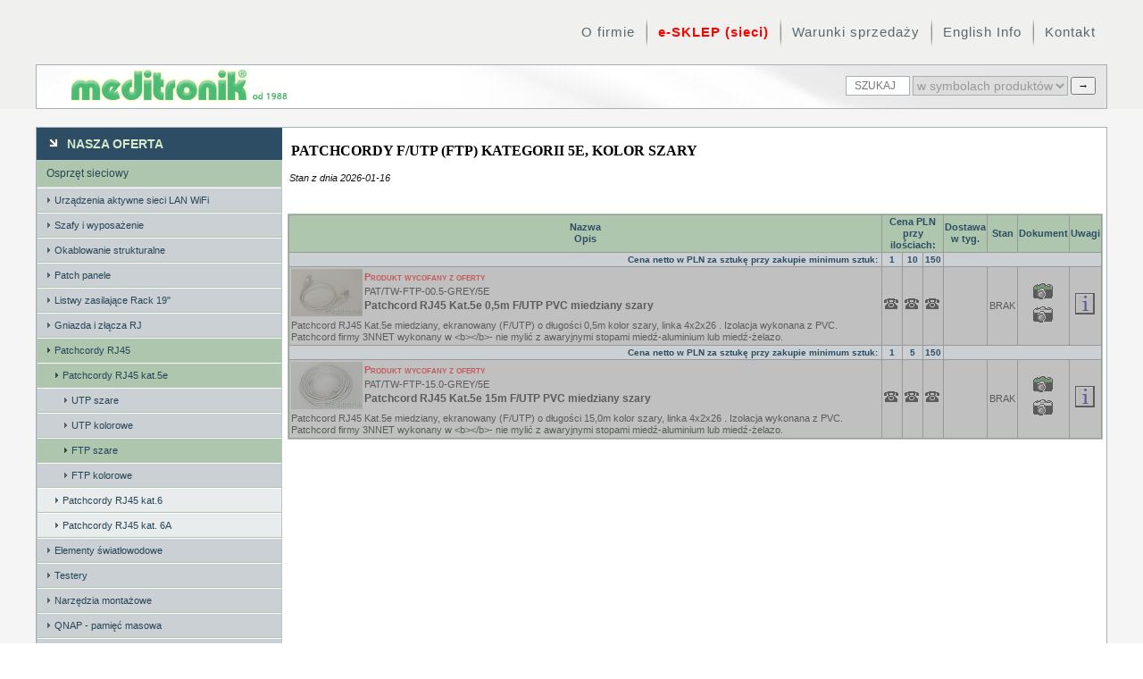

--- FILE ---
content_type: text/html; charset=UTF-8
request_url: https://www.meditronik.com.pl/_main/sieci/rj45/5e/k1120.html
body_size: 11757
content:
<!DOCTYPE html>
<html lang="pl"><head>
<!-- Global site tag (gtag.js) - Google Analytics -->
<script async src="https://www.googletagmanager.com/gtag/js?id=UA-108942939-1"></script>
<script>
  window.dataLayer = window.dataLayer || [];
  function gtag(){dataLayer.push(arguments);}
  gtag('js', new Date());

  gtag('config', 'UA-108942939-1');
</script>
    <meta charset="utf-8">
    <title>Patchcordy F/UTP (FTP) kategorii 5e, kolor szary - MEDITRONIK</title>
    <meta name="viewport" content="initial-scale = 1.0, width = device-width">

    <!--[if lt IE 9]><script src="https://html5shiv.googlecode.com/svn/trunk/html5.js"></script><![endif]-->
    <link rel="stylesheet" href="../../../style.css" media="screen">
	<link rel="stylesheet" href="https://www.meditronik.com.pl/print.css" media="print">
    <!--[if lte IE 7]><link rel="stylesheet" href="../../../style.ie7.css" media="all" /><![endif]-->
    <link rel="stylesheet" href="../../../style.responsive.css" media="all">


    <script src="../../../jquery.js"></script>
    <script src="../../../script.js"></script>
    <script src="../../../script.responsive.js"></script>
<meta name="keywords" content="patchcord, patchcordy, patch cord, rj45, kat. 5e, kat.5e, FTP, szary, szare, kolor szary">
<link rel="stylesheet" href="https://www.meditronik.com.pl/style-el-art-white.css" media="all">


<link rel="canonical" href="https://www.meditronik.com.pl/_main/kable-zlacza/patchcordy/5e/k1120.html" />



<style>.a0-content .a0-postcontent-0 .layout-item-0 { padding: 5px;  }
.ie7 .a0-post .a0-layout-cell {border:none !important; padding:0 !important; }
.ie6 .a0-post .a0-layout-cell {border:none !important; padding:0 !important; }

</style></head>
<body>
<div id="a0-main">
<nav class="a0-nav">
    <ul class="a0-hmenu"><li><a href="../../../../_add/firma.html" class="">O firmie</a></li><li><a href="https://b2bmeditronik.com.pl" class=""><span style="color: rgb(255, 0, 0);font-weight: bold;">e-SKLEP (sieci)</span></a></li><li><a href="../../../../_add/warunki.html" class="">Warunki sprzedaży</a></li><li><a href="../../../../_add/english.html" class="">English Info</a></li><li><a href="../../../../_add/kontakt.html" class="">Kontakt</a></li></ul> 
    </nav>
<header class="a0-header">

    






<a href="/" target="_self" class="a0-logo a0-logo-1180751447">
    <img src="../../../images/logo-1180751447.png" alt="Meditronik logo">
</a>

<div style="float:right; margin:12px;">
<FORM action="https://www.meditronik.com.pl/quick_search2.php" METHOD="get">&nbsp;&nbsp;&nbsp;
<INPUT type="text" size="8" name="wzorzec" placeholder="  Szukaj" style="height:14px; font-size:12px; padding:3px; border:1px solid #A4B1B6; text-decoration:none;">
<SELECT  name="gdzie" style="height:22px; font-size:14px; color:#999999; text-transform:lowercase; text-decoration:none; border:1px solid #A4B1B6; padding:0px;">
<OPTION  value="sym" selected >w symbolach produktów </OPTION>
<OPTION  value="www">na stronach serwisu</OPTION>
</SELECT>
<INPUT type="submit" value="→" >
</FORM>
</div>    

                
                    
</header>
<div class="a0-sheet clearfix">
            <div class="a0-layout-wrapper">
                <div class="a0-content-layout">
                    <div class="a0-content-layout-row">
                        <div class="a0-layout-cell a0-sidebar1"><div class="a0-vmenublock clearfix">
        <div class="a0-vmenublockheader">
            <a href="/" style="text-decoration:none;"><h3 class="t">NASZA OFERTA</h3></a>  <a id="mobilemenu"><span></span></a>
        </div>
        <div class="a0-vmenublockcontent">
<ul class="a0-vmenu"><li><a href="../../../sieci.html" class="active">Osprzęt sieciowy</a><ul class="active"><li><a href="../../../sieci/aktywne.html" class="">Urządzenia aktywne sieci LAN WiFi</a><ul class=""><li><a href="../../../sieci/aktywne/tplink.html" class="">TP-LINK</a><ul class=""><li><a href="../../../sieci/aktywne/tplink/s2100.html" class="">Routery Wi-Fi</a></li><li><a href="../../../sieci/aktywne/tplink/s2130.html" class="">Punkty dostępowe i karty Wi-Fi</a></li><li><a href="../../../sieci/aktywne/tplink/s2160.html" class="">Wzmacniacze sygnału</a></li><li><a href="../../../sieci/aktywne/tplink/s2230.html" class="">Urządzenia ADSL/ VDSL</a></li><li><a href="../../../sieci/aktywne/tplink/s2200.html" class="">Urządzenia 3G/ 4G, LTE</a></li><li><a href="../../../sieci/aktywne/tplink/s2310.html" class="">Przełączniki niezarządzalne</a></li><li><a href="../../../sieci/aktywne/tplink/s2290.html" class="">Przełączniki Smart</a></li><li><a href="../../../sieci/aktywne/tplink/s2280.html" class="">Przełączniki zarządzalne</a></li><li><a href="../../../sieci/aktywne/tplink/s2330.html" class="">Media konwertery i akcesoria</a></li><li><a href="../../../sieci/aktywne/tplink/s2350.html" class="">Routery kablowe</a></li><li><a href="../../../sieci/aktywne/tplink/s2400.html" class="">Transmitery sieciowe</a></li><li><a href="../../../sieci/aktywne/tplink/s2440.html" class="">Kamery</a></li><li><a href="../../../sieci/aktywne/tplink/s2510.html" class="">Inne</a></li></ul></li><li><a href="../../../sieci/aktywne/zyxel.html" class="">ZyXEL</a><ul class=""><li><a href="../../../sieci/aktywne/zyxel/s1110.html" class="">Firewalle sprzętowe</a></li><li><a href="../../../sieci/aktywne/zyxel/s1120.html" class="">Licencje elektroniczne</a></li><li><a href="../../../sieci/aktywne/zyxel/s1130.html" class="">Przełączniki</a></li><li><a href="../../../sieci/aktywne/zyxel/s1150.html" class="">Punkty dostępowe Wi-Fi</a></li><li><a href="../../../sieci/aktywne/zyxel/s1160.html" class="">Karty bezprzewodowe Wi-Fi</a></li><li><a href="../../../sieci/aktywne/zyxel/s1180.html" class="">Routery</a></li><li><a href="../../../sieci/aktywne/zyxel/s1190.html" class="">Serwery plików NAS</a></li><li><a href="../../../sieci/aktywne/zyxel/s1200.html" class="">Konwertery</a></li></ul></li><li><a href="../../../sieci/aktywne/transition.html" class="">Transition Networks</a><ul class=""><li><a href="../../../sieci/aktywne/transition/konc.html" class="">Koncentratory</a><ul class=""><li><a href="../../../sieci/aktywne/transition/konc/p1300.html" class="">Światłowodowe Ethernet i Fast Ethernet</a></li><li><a href="../../../sieci/aktywne/transition/konc/p1400.html" class="">System IBM AS/400</a></li></ul></li><li><a href="../../../sieci/aktywne/transition/konwerter.html" class="">Media konwertery</a><ul class=""><li><a href="../../../sieci/aktywne/transition/konwerter/p1000.html" class="">"Point system"</a></li><li><a href="../../../sieci/aktywne/transition/konwerter/p1010.html" class="">Samodzielne</a></li><li><a href="../../../sieci/aktywne/transition/konwerter/p1020.html" class="">Światłowodowe wielokrotne</a></li><li><a href="../../../sieci/aktywne/transition/konwerter/p1030.html" class="">Światłowodowe na karcie PCI</a></li><li><a href="../../../sieci/aktywne/transition/konwerter/p1040.html" class="">Modułowe</a></li><li><a href="../../../sieci/aktywne/transition/konwerter/p1200.html" class="">Transceivery</a></li><li><a href="../../../sieci/aktywne/transition/konwerter/p1210.html" class="">Transceivery GBIC</a></li><li><a href="../../../sieci/aktywne/transition/konwerter/p1220.html" class="">Adaptery (balluny)</a></li></ul></li><li><a href="../../../sieci/aktywne/transition/przelaczniki.html" class="">Przełączniki</a></li><li><a href="../../../sieci/aktywne/transition/media.html" class="">Media konwersja</a></li></ul></li><li><a href="../../../sieci/aktywne/p8000.html" class="">Patton</a></li><li><a href="../../../sieci/aktywne/p6350.html" class="">Urządzenia aktywne innych producentów</a></li></ul></li><li><a href="../../../sieci/szafy.html" class="">Szafy i wyposażenie</a><ul class=""><li><a href="../../../sieci/szafy/zpas.html" class="">ZPAS</a><ul class=""><li><a href="../../../sieci/szafy/zpas/info.html" class="">ZPAS - katalogi i certyfikaty</a></li><li><a href="../../../sieci/szafy/zpas/rack19.html" class="">Szafy stojące Rack 19”</a><ul class=""><li><a href="../../../sieci/szafy/zpas/rack19/o3900.html" class="">Uniwersalne szafy 19" IT</a></li><li><a href="../../../sieci/szafy/zpas/rack19/o3930.html" class="">Szafy komp. SZE2 PC 19"- IP 54</a></li><li><a href="../../../sieci/szafy/zpas/rack19/o3940.html" class="">Szafy biurowe z blatem SJB 19"</a></li></ul></li><li><a href="../../../sieci/szafy/zpas/ramy19.html" class="">Szafki i ramy naścienne  19”</a><ul class=""><li><a href="../../../sieci/szafy/zpas/ramy19/o4040.html" class="">Szafki naścienne Z-BOX 19"</a></li><li><a href="../../../sieci/szafy/zpas/ramy19/o3990.html" class="">Szafki naścienne SU 19"</a></li><li><a href="../../../sieci/szafy/zpas/ramy19/o4000.html" class="">Szafki naścienne SD2 19”</a></li><li><a href="../../../sieci/szafy/zpas/ramy19/o4010.html" class="">Szafki naścienne SJ2 19”</a></li><li><a href="../../../sieci/szafy/zpas/ramy19/o4020.html" class="">Szafki naścienne SJK 19”</a></li><li><a href="../../../sieci/szafy/zpas/ramy19/o4030.html" class="">Ramy naścienne RN</a></li></ul></li><li><a href="../../../sieci/szafy/zpas/stojaki.html" class="">Stojaki 19”</a><ul class=""><li><a href="../../../sieci/szafy/zpas/stojaki/o4070.html" class="">Stojaki teleinformatyczne 19” SRD</a></li><li><a href="../../../sieci/szafy/zpas/stojaki/o4090.html" class="">Stojaki teleinformatyczne 19” SRX</a></li></ul></li><li><a href="../../../sieci/szafy/zpas/o4800.html" class="">Systemy zasilania</a></li><li><a href="../../../sieci/szafy/zpas/wyposazenie.html" class="">Wyposażenie dodatkowe szaf i stojaków</a><ul class=""><li><a href="../../../sieci/szafy/zpas/wyposazenie/o4510.html" class="">Podstawa - cokoły, kółka, stopki</a></li><li><a href="../../../sieci/szafy/zpas/wyposazenie/polki.html" class="">Półki</a><ul class=""><li><a href="../../../sieci/szafy/zpas/wyposazenie/polki/o4540.html" class="">Mocowane na 2 belkach nośnych 19"</a></li><li><a href="../../../sieci/szafy/zpas/wyposazenie/polki/o4550.html" class="">Mocowane na 4 belkach nośnych 19"</a></li><li><a href="../../../sieci/szafy/zpas/wyposazenie/polki/o4560.html" class="">Mocowane na 4 belkach nośnych regulowane</a></li></ul></li><li><a href="../../../sieci/szafy/zpas/wyposazenie/o4590.html" class="">Szuflady</a></li><li><a href="../../../sieci/szafy/zpas/wyposazenie/o4600.html" class="">Oświetlenie</a></li><li><a href="../../../sieci/szafy/zpas/wyposazenie/mask.html" class="">Elementy maskujące</a><ul class=""><li><a href="../../../sieci/szafy/zpas/wyposazenie/mask/o4620.html" class="">Panele szczotkowe</a></li><li><a href="../../../sieci/szafy/zpas/wyposazenie/mask/o4630.html" class="">Zaślepki 19"</a></li><li><a href="../../../sieci/szafy/zpas/wyposazenie/mask/o4640.html" class="">Zaśl. do płyty dolnej, górnej, dachu</a></li></ul></li><li><a href="../../../sieci/szafy/zpas/wyposazenie/o4660.html" class="">Systemy wentylacji</a></li><li><a href="../../../sieci/szafy/zpas/wyposazenie/o4680.html" class="">Organizacja kabli</a></li><li><a href="../../../sieci/szafy/zpas/wyposazenie/o4790.html" class="">Elementy pozostałe</a></li></ul></li></ul></li><li><a href="../../../sieci/szafy/3nnet.html" class="">3NNET</a><ul class=""><li><a href="../../../sieci/szafy/3nnet/o3550.html" class="">Szafy stojące</a></li><li><a href="../../../sieci/szafy/3nnet/o3520.html" class="">Szafy wiszące</a></li><li><a href="../../../sieci/szafy/3nnet/wyposazenie.html" class="">Wyposażenie dodatkowe, półki</a><ul class=""><li><a href="../../../sieci/szafy/3nnet/wyposazenie/o3710.html" class="">Półki stałe 1U</a></li><li><a href="../../../sieci/szafy/3nnet/wyposazenie/o3720.html" class="">Półki stałe 2U</a></li><li><a href="../../../sieci/szafy/3nnet/wyposazenie/o3730.html" class="">Półki ruchome</a></li><li><a href="../../../sieci/szafy/3nnet/wyposazenie/o4460.html" class="">Organizery kabli</a></li><li><a href="../../../sieci/szafy/3nnet/wyposazenie/o3780.html" class="">Panele szczotkowe</a></li><li><a href="../../../sieci/szafy/3nnet/wyposazenie/o3810.html" class="">Cokoły do szaf</a></li><li><a href="../../../sieci/szafy/3nnet/wyposazenie/o3830.html" class="">Wentylatory</a></li><li><a href="../../../sieci/szafy/3nnet/wyposazenie/o4110.html" class="">Pozostałe elementy wyposażenia szaf</a></li></ul></li></ul></li></ul></li><li><a href="../../../sieci/strukturalne.html" class="">Okablowanie strukturalne</a><ul class=""><li><a href="../../../sieci/strukturalne/5e.html" class="">Ethernet Kategoria 5e</a><ul class=""><li><a href="../../../sieci/strukturalne/5e/i1320.html" class="">UTP - kable nieekranowane kat. 5e</a></li><li><a href="../../../sieci/strukturalne/5e/i1310.html" class="">FTP - kable ekranowane kat. 5e</a></li></ul></li><li><a href="../../../sieci/strukturalne/6.html" class="">Ethernet Kategoria 6</a><ul class=""><li><a href="../../../sieci/strukturalne/6/i1340.html" class="">UTP - kable nieekranowane kat. 6</a></li><li><a href="../../../sieci/strukturalne/6/i1330.html" class="">FTP - kable ekranowane kat. 6</a></li></ul></li><li><a href="../../../sieci/strukturalne/i1410.html" class="">Ethernet Kategoria 6A</a></li><li><a href="../../../sieci/strukturalne/i1350.html" class="">Ethernet Kategoria 7, 7+</a></li></ul></li><li><a href="../../../sieci/patch-panele.html" class="">Patch panele</a><ul class=""><li><a href="../../../sieci/patch-panele/5e.html" class="">Panele krosowe 19" kat.5e</a><ul class=""><li><a href="../../../sieci/patch-panele/5e/o4310.html" class="">UTP</a></li><li><a href="../../../sieci/patch-panele/5e/o4410.html" class="">FTP</a></li></ul></li><li><a href="../../../sieci/patch-panele/66a.html" class="">Panele krosowe 19" kat. 6/6a</a><ul class=""><li><a href="../../../sieci/patch-panele/66a/o4300.html" class="">UTP</a></li><li><a href="../../../sieci/patch-panele/66a/o4400.html" class="">FTP</a></li></ul></li><li><a href="../../../sieci/patch-panele/o4320.html" class="">Panele krosowe 19" telefoniczne</a></li><li><a href="../../../sieci/patch-panele/o4330.html" class="">Panele krosowe 10"</a></li><li><a href="../../../sieci/patch-panele/o4340.html" class="">Panele do modułów Keystone</a></li><li><a href="../../../sieci/patch-panele/o4200.html" class="">Panele naścienne</a></li><li><a href="../../../sieci/patch-panele/o4490.html" class="">Patchpanele multimedialne</a></li></ul></li><li><a href="../../../sieci/listwa-zasilajaca.html" class="">Listwy zasilające Rack 19"</a><ul class=""><li><a href="../../../sieci/listwa-zasilajaca/o3840.html" class="">Z gniazdami 230V z bolcem / schuko</a></li><li><a href="../../../sieci/listwa-zasilajaca/o3850.html" class="">Z gniazdami IEC320C13</a></li><li><a href="../../../sieci/listwa-zasilajaca/o3860.html" class="">Z gniazdami IEC320C19</a></li><li><a href="../../../sieci/listwa-zasilajaca/o3870.html" class="">Z gniazdami mieszanymi</a></li><li><a href="../../../sieci/listwa-zasilajaca/o3880.html" class="">Z zabezpieczeniem</a></li><li><a href="../../../sieci/listwa-zasilajaca/o3890.html" class="">Zarządzalne PDU</a></li></ul></li><li><a href="../../../sieci/zlacza.html" class="">Gniazda i złącza RJ</a><ul class=""><li><a href="../../../sieci/zlacza/5e.html" class="">Gniazda kompletne kat. 5e</a><ul class=""><li><a href="../../../sieci/zlacza/5e/n2050.html" class="">UTP</a></li><li><a href="../../../sieci/zlacza/5e/n2060.html" class="">FTP</a></li></ul></li><li><a href="../../../sieci/zlacza/6.html" class="">Gniazda kompletne kat. 6</a><ul class=""><li><a href="../../../sieci/zlacza/6/n2150.html" class="">UTP</a></li><li><a href="../../../sieci/zlacza/6/n2160.html" class="">FTP</a></li></ul></li><li><a href="../../../sieci/zlacza/n2170.html" class="">Gniazda kompletne kat. 6 /6A</a></li><li><a href="../../../sieci/zlacza/o5840.html" class="">Moduły Keystone RJ</a></li><li><a href="../../../sieci/zlacza/n2300.html" class="">Osprzęt 45x45 Mosaic</a></li><li><a href="../../../sieci/zlacza/wtyki.html" class="">Wtyki</a><ul class=""><li><a href="../../../sieci/zlacza/wtyki/n2200.html" class="">Wtyki modularne RJ11, RJ12, RJ45, RJ48</a></li><li><a href="../../../sieci/zlacza/wtyki/n2210.html" class="">Osłonki do złącz RJ</a></li></ul></li><li><a href="../../../sieci/zlacza/adapter.html" class="">Adaptery</a><ul class=""><li><a href="../../../sieci/zlacza/adapter/o4450.html" class="">Adaptery do łącz. kabli RJ45, RJ12, RJ14</a></li><li><a href="../../../sieci/zlacza/adapter/o4440.html" class="">Adaptery do łączenia skrętki</a></li></ul></li></ul></li><li><a href="../../../sieci/rj45.html" class="active">Patchcordy RJ45</a><ul class="active"><li><a href="../../../sieci/rj45/5e.html" class="active">Patchcordy RJ45 kat.5e</a><ul class="active"><li><a href="../../../sieci/rj45/5e/k1110.html" class="">UTP szare</a></li><li><a href="../../../sieci/rj45/5e/k1150.html" class="">UTP kolorowe</a></li><li><a href="../../../sieci/rj45/5e/k1120.html" class="active">FTP szare</a></li><li><a href="../../../sieci/rj45/5e/k1160.html">FTP kolorowe</a></li></ul></li><li><a href="../../../sieci/rj45/6.html">Patchcordy RJ45 kat.6</a><ul><li><a href="../../../sieci/rj45/6/k1130.html">UTP szare</a></li><li><a href="../../../sieci/rj45/6/k1170.html">UTP kolorowe</a></li><li><a href="../../../sieci/rj45/6/k0900.html">FTP szare</a></li><li><a href="../../../sieci/rj45/6/k1100.html">FTP kolorowe</a></li><li><a href="../../../sieci/rj45/6/k0700.html">S/FTP szare /kolorowe</a></li></ul></li><li><a href="../../../sieci/rj45/6a.html">Patchcordy RJ45 kat. 6A</a><ul><li><a href="../../../sieci/rj45/6a/k0800.html">UTP szare /kolorowe</a></li><li><a href="../../../sieci/rj45/6a/k0500.html">FTP szare /kolorowe</a></li><li><a href="../../../sieci/rj45/6a/k1140.html">S/FTP szare /kolorowe</a></li></ul></li></ul></li><li><a href="../../../sieci/swiatlowod.html">Elementy światłowodowe</a><ul><li><a href="../../../sieci/swiatlowod/om.html">Patchcordy światłowodowe</a><ul><li><a href="../../../sieci/swiatlowod/om/k8290.html">Wielomodowe OM2 50/125</a></li><li><a href="../../../sieci/swiatlowod/om/k8320.html">Wielomodowe OM3 50/125</a></li><li><a href="../../../sieci/swiatlowod/om/k8330.html">Wielomodowe OM4 50/125</a></li><li><a href="../../../sieci/swiatlowod/om/k8310.html">Wielomodowe OM5 50/125</a></li><li><a href="../../../sieci/swiatlowod/om/k8340.html">Wielomodowe OM1 62,5/125</a></li><li><a href="../../../sieci/swiatlowod/om/k8350.html">Jednomodowe OS1 OS2 9/125</a></li></ul></li><li><a href="../../../sieci/swiatlowod/o2000.html">Panele światłowodowe</a></li><li><a href="../../../sieci/swiatlowod/k8100.html">Adaptery światłowodowe</a></li><li><a href="../../../sieci/swiatlowod/n4020.html">Złącza światłowodowe</a></li></ul></li><li><a href="../../../sieci/tester.html">Testery</a><ul><li><a href="../../../sieci/tester/fluke.html">Testery i narzędzia Fluke</a><ul><li><a href="../../../sieci/tester/fluke/o9100.html">Testery do certyfikacji sieci</a></li><li><a href="../../../sieci/tester/fluke/o9120.html">Testery okablowania miedzianego</a></li><li><a href="../../../sieci/tester/fluke/o9150.html">Analizatory sieci</a></li><li><a href="../../../sieci/tester/fluke/o9170.html">Testery optyczne</a></li><li><a href="../../../sieci/tester/fluke/o9200.html">Generatory i detektory tonów</a></li><li><a href="../../../sieci/tester/fluke/o9230.html">Multimetry</a></li><li><a href="../../../sieci/tester/fluke/o9260.html">Narzędzia instalatorskie</a></li></ul></li><li><a href="../../../sieci/tester/inne.html">Testery innych firm</a><ul><li><a href="../../../sieci/tester/inne/o9300.html">Testery okablowania miedzianego</a></li><li><a href="../../../sieci/tester/inne/o9350.html">Testery optyczne</a></li><li><a href="../../../sieci/tester/inne/o9380.html">Generatory i detektory tonów</a></li><li><a href="../../../sieci/tester/inne/o9400.html">Multimetry</a></li><li><a href="../../../sieci/tester/inne/o9600.html">Narzędzia monterskie</a></li></ul></li></ul></li><li><a href="../../../sieci/narzedzia.html">Narzędzia montażowe</a><ul><li><a href="../../../sieci/narzedzia/o7100.html">Zaciskarki do kabli</a></li><li><a href="../../../sieci/narzedzia/o7200.html">Narzędzia do terminali LSA, Krone i in.</a></li><li><a href="../../../sieci/narzedzia/o7300.html">Strippery i narzędzia do ściągania izolacji</a></li><li><a href="../../../sieci/narzedzia/o7500.html">Komplety narzędzi i walizki serwisowe</a></li><li><a href="../../../sieci/narzedzia/o7600.html">Inne narzędzia używane w elektronice</a></li></ul></li><li><a href="../../../sieci/qnap.html">QNAP - pamięć masowa</a><ul><li><a href="../../../sieci/qnap/l5900.html">Rozwiązania domowe</a></li><li><a href="../../../sieci/qnap/l5910.html">Rozwiązania SMB</a></li><li><a href="../../../sieci/qnap/l5920.html">Rozwiązania Enterprise</a></li><li><a href="../../../sieci/qnap/l5930.html">Szyny montażowe</a></li></ul></li><li><a href="../../../sieci/etykiety.html">Drukarki etykiet</a><ul><li><a href="../../../sieci/etykiety/o8000.html">Oznaczniki etykiet</a></li><li><a href="../../../sieci/etykiety/o8020.html">Taśmy</a></li></ul></li></ul></li><li><a href="../../../telekom.html">Osprzęt telekomunikacyjny</a><ul><li><a href="../../../telekom/o2900.html">Akcesoria FTTH</a></li><li><a href="../../../telekom/krone.html">LSA+ ADC&nbsp;Krone&nbsp;i kompatybilne z Krone</a><ul><li><a href="../../../telekom/krone/oryginal.html">LSA+ oryginalne ADC Krone</a><ul><li><a href="../../../telekom/krone/oryginal/lsaplus2.html">LSA-PLUS /LSA-PROFIL seria 2</a><ul><li><a href="../../../telekom/krone/oryginal/lsaplus2/o3210.html">Łączówki LSA-PLUS /LSA-PROFIL s.2</a></li><li><a href="../../../telekom/krone/oryginal/lsaplus2/o3220.html">LSA-PLUS s.2 - elementy wyposażenia</a></li><li><a href="../../../telekom/krone/oryginal/lsaplus2/o3230.html">LSA-PROFIL - elementy wyposażenia</a></li><li><a href="../../../telekom/krone/oryginal/lsaplus2/o3240.html">Elementy wyposażenia</a></li></ul></li><li><a href="../../../telekom/krone/oryginal/glowica.html">Głowice kablowe</a><ul><li><a href="../../../telekom/krone/oryginal/glowica/o3250.html">Głowice suche</a></li><li><a href="../../../telekom/krone/oryginal/glowica/o3260.html">Głowice żelowane</a></li><li><a href="../../../telekom/krone/oryginal/glowica/o3270.html">Osłony pyłoszczelne</a></li></ul></li><li><a href="../../../telekom/krone/oryginal/lsaplusnt.html">LSA-PLUS NT/LSA-PROFIL NT</a><ul><li><a href="../../../telekom/krone/oryginal/lsaplusnt/o3280.html">Łączówki NT</a></li><li><a href="../../../telekom/krone/oryginal/lsaplusnt/o3290.html">LSA-PLUS NT - elementy wyposażenia</a></li><li><a href="../../../telekom/krone/oryginal/lsaplusnt/o3300.html">Sznury pomiarowe NT</a></li><li><a href="../../../telekom/krone/oryginal/lsaplusnt/o3310.html">Głowice kablowe Evs NT</a></li></ul></li><li><a href="../../../telekom/krone/oryginal/2mb.html">Komponenty LSA-PLUS 2Mbit/s</a><ul><li><a href="../../../telekom/krone/oryginal/2mb/o3320.html">Łączówki 2Mbit</a></li><li><a href="../../../telekom/krone/oryginal/2mb/o3330.html">LSA-PLUS 2Mbit - elem. wyposażenia</a></li><li><a href="../../../telekom/krone/oryginal/2mb/o3340.html">Sznury pomiarowe 2Mbit</a></li><li><a href="../../../telekom/krone/oryginal/2mb/o3350.html">Elementy 2Mbit NT</a></li><li><a href="../../../telekom/krone/oryginal/2mb/o3360.html">Elementy koncentryczne</a></li></ul></li><li><a href="../../../telekom/krone/oryginal/ochrona.html">Zabezpieczenia</a><ul><li><a href="../../../telekom/krone/oryginal/ochrona/o3370.html">ComProtect dla łączówek LSA-PLUS seria 2 /LSA-PLUS NT</a></li><li><a href="../../../telekom/krone/oryginal/ochrona/o3380.html">Zabezpieczenia przepięciowe - odgromniki dwuelektrodowe 2P</a></li><li><a href="../../../telekom/krone/oryginal/ochrona/o3390.html">Zabezpieczenia przepięciowe - odgromniki trójelektrodowe 3P</a></li><li><a href="../../../telekom/krone/oryginal/ochrona/o3400.html">Wyposażenie dodatkowe</a></li></ul></li><li><a href="../../../telekom/krone/oryginal/stelaz.html">Stelaże przełącznic</a><ul><li><a href="../../../telekom/krone/oryginal/stelaz/o3420.html">Wewnętrzne obudowy zakończeń kabl.</a></li><li><a href="../../../telekom/krone/oryginal/stelaz/o3430.html">Zewnętrzne obudowy zakończeń kabl.</a></li><li><a href="../../../telekom/krone/oryginal/stelaz/o3440.html">Przełącznice naścienne</a></li><li><a href="../../../telekom/krone/oryginal/stelaz/o3450.html">Przełącznice typu MDF 91</a></li><li><a href="../../../telekom/krone/oryginal/stelaz/o3460.html">Magazyny 19"</a></li><li><a href="../../../telekom/krone/oryginal/stelaz/o3470.html">Przełącznice główne HVt80</a></li></ul></li><li><a href="../../../telekom/krone/oryginal/o3480.html">Osłony termokurczliwe i żelowe</a></li><li><a href="../../../telekom/krone/oryginal/o3490.html">Narzędzie montażowe Krone</a></li></ul></li><li><a href="../../../telekom/krone/o3100.html">LSA+ produkcji 3NNET</a></li></ul></li><li><a href="../../../telekom/o4320.html">Panele krosowe 19"</a></li><li><a href="../../../telekom/k1300.html">Kable telefoniczne RJ</a></li><li><a href="../../../telekom/i4560.html">Kable telefoniczne płaskie</a></li><li><a href="../../../telekom/n2260.html">Gniazda telefoniczne</a></li><li><a href="../../../telekom/o4450.html">Adaptery RJ</a></li></ul></li><li><a href="../../../osprzet.html">Osprzęt elektroinstalacyjny</a><ul><li><a href="../../../osprzet/listwa.html">Listwy i kanały elektroinstalacyjne</a></li><li><a href="../../../osprzet/o5710.html">Peszle metalowe</a></li><li><a href="../../../osprzet/floorbox.html">Systemy podłogowe Floor Box</a><ul><li><a href="../../../osprzet/floorbox/o5720.html">Kopos</a></li><li><a href="../../../osprzet/floorbox/legrand.html">Legrand</a><ul><li><a href="../../../osprzet/floorbox/legrand/l1270.html">Puszki podłogowe firmy Legrand</a></li><li><a href="../../../osprzet/floorbox/legrand/l1280.html">Minipuszki podłogowe firmy Legrand</a></li><li><a href="../../../osprzet/floorbox/legrand/l1310.html">Ramy do betonu firmy Legrand</a></li></ul></li><li><a href="../../../osprzet/floorbox/l3010.html">Kontakt Simon</a></li><li><a href="../../../osprzet/floorbox/obo.html">OBO-Bettermann</a><ul><li><a href="../../../osprzet/floorbox/obo/l4020.html">Puszki podłogowe do podłogi technicznej</a></li><li><a href="../../../osprzet/floorbox/obo/l4030.html">Puszki podłogowe do podłogi wylewanej</a></li><li><a href="../../../osprzet/floorbox/obo/l4040.html">Akcesoria do puszek podłogowych</a></li></ul></li><li><a href="../../../osprzet/floorbox/electraplan.html">Electraplan</a><ul><li><a href="../../../osprzet/floorbox/electraplan/l2000.html">Puszki podłogowe do gresu, parkietu</a></li><li><a href="../../../osprzet/floorbox/electraplan/l2010.html">Puszki podłogowe do wykładziny</a></li><li><a href="../../../osprzet/floorbox/electraplan/l2020.html">Osprzęt do puszek podłogowych</a></li></ul></li><li><a href="../../../osprzet/floorbox/l2030.html">BUM</a></li></ul></li><li><a href="../../../osprzet/o6000.html">Elementy mocujące</a></li><li><a href="../../../osprzet/tools.html">Narzędzia montażowe</a><ul><li><a href="../../../osprzet/tools/o7100.html">Zaciskarki do kabli</a></li><li><a href="../../../osprzet/tools/o7200.html">Narzędzia do terminali LSA, Krone i in.</a></li><li><a href="../../../osprzet/tools/o7300.html">Strippery i narzędzia do ściągania izolacji</a></li><li><a href="../../../osprzet/tools/o7500.html">Komplety narzędzi i walizki serwisowe</a></li><li><a href="../../../osprzet/tools/o7600.html">Inne narzędzia używane w elektronice</a></li></ul></li><li><a href="../../../osprzet/stolowe.html">Przyłącza stołowe</a><ul><li><a href="../../../osprzet/stolowe/ba.html">Bachmann</a></li><li><a href="../../../osprzet/stolowe/ko.html">Kontakt Simon</a></li></ul></li><li><a href="../../../osprzet/leg.html">Osprzęt Legrand</a></li></ul></li><li><a href="../../../kable-instalacyjne.html">Kable instalacyjne</a><ul><li><a href="../../../kable-instalacyjne/twist-5e.html">Twist Ethernet Kategoria 5e</a><ul><li><a href="../../../kable-instalacyjne/twist-5e/i1320.html">UTP - kable nieekranowane kat. 5e</a></li><li><a href="../../../kable-instalacyjne/twist-5e/i1310.html">FTP - kable ekranowane kat. 5e</a></li></ul></li><li><a href="../../../kable-instalacyjne/twist-6.html">Twist Ethernet Kategoria 6</a><ul><li><a href="../../../kable-instalacyjne/twist-6/i1340.html">UTP - kable nieekranowane kat. 6</a></li><li><a href="../../../kable-instalacyjne/twist-6/i1330.html">FTP - kable ekranowane kat. 6</a></li></ul></li><li><a href="../../../kable-instalacyjne/i1410.html">Twist Ethernet Kategoria 6A</a></li><li><a href="../../../kable-instalacyjne/i1350.html">Twist Ethernet Kategoria 7, 7+</a></li><li><a href="../../../kable-instalacyjne/i1000.html">Arcnet-RG62, IBM 3270</a></li><li><a href="../../../kable-instalacyjne/i1100.html">Thin Ethernet (10Base2) RG58</a></li><li><a href="../../../kable-instalacyjne/i1200.html">Thick Ethernet (10Base5)</a></li><li><a href="../../../kable-instalacyjne/i2000.html">Twinax</a></li><li><a href="../../../kable-instalacyjne/i2100.html">Token Ring</a></li><li><a href="../../../kable-instalacyjne/i3000.html">Kable światłowodowe</a></li><li><a href="../../../kable-instalacyjne/i5000.html">Kable telekom. (H-155 H-500 H-1000 ..)</a></li><li><a href="../../../kable-instalacyjne/i4000.html">Kable audio-video (RG-59 RG-174 ..)</a></li><li><a href="../../../kable-instalacyjne/i4200.html">Kable przemysłowe</a></li><li><a href="../../../kable-instalacyjne/i4210.html">Kable do zastosowań domowych</a></li><li><a href="../../../kable-instalacyjne/i4320.html">Kable do CATV, do kamer monitorujących (wewnętrzne i zewnętrzne)</a></li><li><a href="../../../kable-instalacyjne/i4250.html">Kable sygnałowe (alarmy, domofony, zamki magnetyczne, kasy fiskalne)</a></li><li><a href="../../../kable-instalacyjne/i4300.html">Kable wielożyłowe do złącz typu DSUB</a></li><li><a href="../../../kable-instalacyjne/i4560.html">Kable telefon. do RJ11, RJ12, RJ14, RJ45</a></li><li><a href="../../../kable-instalacyjne/i4400.html">Kable paskowe</a></li></ul></li><li><a href="../../../ak.html">Akcesoria komputerowe</a><ul><li><a href="../../../ak/pasywne.html">Przewody i przejściówki pasywne</a><ul><li><a href="../../../ak/pasywne/usb2.html">USB 2.0</a><ul><li><a href="../../../ak/pasywne/usb2/m6020.html">Przyłącza A-B</a></li><li><a href="../../../ak/pasywne/usb2/m6010.html">Przyłącza A-A</a></li><li><a href="../../../ak/pasywne/usb2/m6000.html">Inne kable USB</a></li></ul></li><li><a href="../../../ak/pasywne/m6310.html">USB 3.0</a></li><li><a href="../../../ak/pasywne/m6170.html">Extendery USB</a></li><li><a href="../../../ak/pasywne/svga.html">SVGA</a><ul><li><a href="../../../ak/pasywne/svga/k4660.html">Wtyk - wtyk</a></li><li><a href="../../../ak/pasywne/svga/k4630.html">Wtyk - gniazdo</a></li><li><a href="../../../ak/pasywne/svga/k4670.html">Adaptery SVGA</a></li></ul></li><li><a href="../../../ak/pasywne/hdmi.html">HDMI</a><ul><li><a href="../../../ak/pasywne/hdmi/k4830.html">Kable HDMI</a></li><li><a href="../../../ak/pasywne/hdmi/k4990.html">Adaptery HDMI</a></li></ul></li><li><a href="../../../ak/pasywne/displayport.html">DisplayPort</a><ul><li><a href="../../../ak/pasywne/displayport/k4890.html">Kable DisplayPort</a></li><li><a href="../../../ak/pasywne/displayport/k4900.html">Adaptery</a></li></ul></li><li><a href="../../../ak/pasywne/dvi.html">DVI</a><ul><li><a href="../../../ak/pasywne/dvi/k4720.html">DVI-D Single Link</a></li><li><a href="../../../ak/pasywne/dvi/k4730.html">DVI-D Dual Link</a></li><li><a href="../../../ak/pasywne/dvi/k4740.html">DVI-A Analog / SVGA</a></li><li><a href="../../../ak/pasywne/dvi/k4750.html">Adaptery DVI</a></li></ul></li><li><a href="../../../ak/pasywne/k1000.html">Kable BNC</a></li></ul></li><li><a href="../../../ak/m6380.html">Pendrive USB</a></li><li><a href="../../../ak/m6230.html">Kontrolery</a></li><li><a href="../../../ak/m6240.html">Konwertery /adaptery</a></li><li><a href="../../../ak/mostki.html">Mostki IDE /SATA</a><ul><li><a href="../../../ak/mostki/m6250.html">Mostki USB 2.0</a></li><li><a href="../../../ak/mostki/m6370.html">Mostki USB 3.0</a></li></ul></li><li><a href="../../../ak/m6260.html">Stacje dokujące</a></li><li><a href="../../../ak/huby.html">Huby USB</a><ul><li><a href="../../../ak/huby/m6160.html">USB 2.0</a></li><li><a href="../../../ak/huby/m6350.html">USB 3.0</a></li><li><a href="../../../ak/huby/m6140.html">Listwy zasilające</a></li><li><a href="../../../ak/huby/m6060.html">Huby OTG</a></li></ul></li><li><a href="../../../ak/obudowa.html">Obudowy HDD</a><ul><li><a href="../../../ak/obudowa/m6130.html">Obudowy 2.5"</a></li><li><a href="../../../ak/obudowa/m6220.html">Obudowy 3.5"</a></li></ul></li><li><a href="../../../ak/m6410.html">Czytniki kart pamięci</a></li><li><a href="../../../ak/hdd.html">Dyski twarde</a><ul><li><a href="../../../ak/hdd/wew.html">Wewnętrzne</a><ul><li><a href="../../../ak/hdd/wew/r2310.html">2,5"</a></li><li><a href="../../../ak/hdd/wew/r2300.html">3,5"</a></li></ul></li><li><a href="../../../ak/hdd/m6300.html">Zewnętrzne</a></li></ul></li><li><a href="../../../ak/r4100.html">Klawiatury</a></li><li><a href="../../../ak/r2100.html">Zasilacze</a></li><li><a href="../../../ak/m6390.html">Inne akcesoria komputerowe</a></li></ul></li><li><a href="../../../audio.html">Akcesoria audio video</a><ul><li><a href="../../../audio/kramer.html">Urządzenia firmy&nbsp;Kramer</a><ul><li><a href="../../../audio/kramer/wzmacniacz.html">Wzmacniacze dystrybucyjne</a><ul><li><a href="../../../audio/kramer/wzmacniacz/l7010.html">DVI</a></li><li><a href="../../../audio/kramer/wzmacniacz/l7040.html">HDMI</a></li><li><a href="../../../audio/kramer/wzmacniacz/l7060.html">DisplayPort</a></li><li><a href="../../../audio/kramer/wzmacniacz/l7080.html">HD-SDI</a></li><li><a href="../../../audio/kramer/wzmacniacz/l7100.html">Audio</a></li><li><a href="../../../audio/kramer/wzmacniacz/l7110.html">Twisted Pair (cat. 5)</a></li></ul></li><li><a href="../../../audio/kramer/router.html">Przełączniki i routery</a><ul><li><a href="../../../audio/kramer/router/switch.html">Przełączniki z jednym wyjściem</a><ul><li><a href="../../../audio/kramer/router/switch/l7130.html">DVI</a></li><li><a href="../../../audio/kramer/router/switch/l7140.html">HDMI</a></li><li><a href="../../../audio/kramer/router/switch/l7150.html">DisplayPort</a></li><li><a href="../../../audio/kramer/router/switch/l7160.html">SDI</a></li><li><a href="../../../audio/kramer/router/switch/l7170.html">HD-SDI</a></li><li><a href="../../../audio/kramer/router/switch/l7180.html">Audio</a></li><li><a href="../../../audio/kramer/router/switch/l7190.html">USB</a></li><li><a href="../../../audio/kramer/router/switch/l7200.html">Twisted Pair (cat. 5)</a></li></ul></li><li><a href="../../../audio/kramer/router/matrix.html">Przełączniki matrycowe</a><ul><li><a href="../../../audio/kramer/router/matrix/l7210.html">DVI</a></li><li><a href="../../../audio/kramer/router/matrix/l7220.html">HDMI</a></li><li><a href="../../../audio/kramer/router/matrix/l7230.html">SDI</a></li><li><a href="../../../audio/kramer/router/matrix/l7240.html">HD-SDI</a></li></ul></li></ul></li><li><a href="../../../audio/kramer/system.html">Systemy sterowania</a><ul><li><a href="../../../audio/kramer/system/l7280.html">Konwertery protokołów sterowania</a></li><li><a href="../../../audio/kramer/system/l7290.html">Repeatery i koncentratory</a></li><li><a href="../../../audio/kramer/system/l7270.html">Sterowniki</a></li></ul></li><li><a href="../../../audio/kramer/konwerter.html">Konwertery formatów i standardów</a><ul><li><a href="../../../audio/kramer/konwerter/l7300.html">Rozdzielczość SD</a></li><li><a href="../../../audio/kramer/konwerter/l7310.html">Rozdzielczość HD</a></li><li><a href="../../../audio/kramer/konwerter/l7320.html">RGBHV (złącza HD 15-pinowe)</a></li></ul></li><li><a href="../../../audio/kramer/trans.html">Urządzenia do transmisji na duże odległ.</a><ul><li><a href="../../../audio/kramer/trans/po-skretce.html">Urządzenia do transmisji po kablu kat.5e</a><ul><li><a href="../../../audio/kramer/trans/po-skretce/l7330.html">Nadajniki i odbiorniki</a></li><li><a href="../../../audio/kramer/trans/po-skretce/l7340.html">Wzmacniacze dystrybucyjne</a></li><li><a href="../../../audio/kramer/trans/po-skretce/l7360.html">Matrix Switchers na duże odległości</a></li></ul></li><li><a href="../../../audio/kramer/trans/po-kablu.html">Urządzenia do transmisji po światłowodzie i kablu koncentrycznym</a><ul><li><a href="../../../audio/kramer/trans/po-kablu/l7370.html">RGBHV (VGA)</a></li><li><a href="../../../audio/kramer/trans/po-kablu/l7380.html">DVI</a></li><li><a href="../../../audio/kramer/trans/po-kablu/l7390.html">HDMI</a></li><li><a href="../../../audio/kramer/trans/po-kablu/l7400.html">FireWire</a></li><li><a href="../../../audio/kramer/trans/po-kablu/l7410.html">HD-SDI</a></li></ul></li></ul></li><li><a href="../../../audio/kramer/skaler.html">Skan konwertery i skalery</a><ul><li><a href="../../../audio/kramer/skaler/l7420.html">Skan-konwertery</a></li><li><a href="../../../audio/kramer/skaler/l7430.html">Skalery</a></li></ul></li><li><a href="../../../audio/kramer/kabel.html">Kable i złącza</a><ul><li><a href="../../../audio/kramer/kabel/l7440.html">HDMI</a></li><li><a href="../../../audio/kramer/kabel/l7450.html">DVI</a></li><li><a href="../../../audio/kramer/kabel/l7460.html">SVGA</a></li><li><a href="../../../audio/kramer/kabel/l7470.html">DisplayPort</a></li><li><a href="../../../audio/kramer/kabel/l7480.html">FireWire</a></li><li><a href="../../../audio/kramer/kabel/l7490.html">Inne</a></li></ul></li></ul></li><li><a href="../../../audio/aten.html">Urządzenia firmy Aten</a><ul><li><a href="../../../audio/aten/m7170.html">Przełączniki KVM</a></li><li><a href="../../../audio/aten/m7140.html">Przełączniki KVM LCD</a></li><li><a href="../../../audio/aten/m7240.html">Przełączniki video</a></li><li><a href="../../../audio/aten/m7050.html">Przełączniki KVM serii ALTUSEN</a></li><li><a href="../../../audio/aten/m7040.html">Adaptery i moduły do KVM serii ALTUSEN</a></li><li><a href="../../../audio/aten/m7280.html">Video Extendery</a></li><li><a href="../../../audio/aten/m7290.html">Video Spittery</a></li><li><a href="../../../audio/aten/m7100.html">Extendery konsoli</a></li><li><a href="../../../audio/aten/m7000.html">Akcesoria KVM</a></li></ul></li><li><a href="../../../audio/cypress.html">Urządzenia firmy&nbsp;Cypress</a><ul><li><a href="../../../audio/cypress/l0100.html">Matryce video</a></li><li><a href="../../../audio/cypress/l0110.html">Przełączniki video</a></li><li><a href="../../../audio/cypress/l0120.html">Splittery video</a></li><li><a href="../../../audio/cypress/l0130.html">Skalery video</a></li><li><a href="../../../audio/cypress/l0140.html">Konwertery video HDMI &amp; DVI</a></li><li><a href="../../../audio/cypress/l0160.html">Rozwiązania SDI</a></li><li><a href="../../../audio/cypress/l0170.html">Transmisja HDMI po cat. 5/6 i Optical</a></li><li><a href="../../../audio/cypress/l0180.html">Transmisja DVI, VGA, RS-232 po cat. 5/6</a></li><li><a href="../../../audio/cypress/l0190.html">Wzmacniacze HDMI &amp; DV</a></li><li><a href="../../../audio/cypress/l0200.html">Sterowanie HDMI</a></li><li><a href="../../../audio/cypress/l0210.html">Audio</a></li><li><a href="../../../audio/cypress/l0220.html">Systemy bezprzewodowe audio /video</a></li><li><a href="../../../audio/cypress/l0230.html">Rozwiązania PC</a></li></ul></li><li><a href="../../../audio/gefen.html">Urządzenia firmy&nbsp;Gefen</a><ul><li><a href="../../../audio/gefen/p6800.html">Extendery HDMI</a></li><li><a href="../../../audio/gefen/p6810.html">Extendery DVI</a></li><li><a href="../../../audio/gefen/p6820.html">Extendery FireWire</a></li><li><a href="../../../audio/gefen/p6830.html">Extendery USB</a></li><li><a href="../../../audio/gefen/p6840.html">Extendery RS232C</a></li><li><a href="../../../audio/gefen/p6850.html">Extendery audio analogowe i cyfrowe</a></li><li><a href="../../../audio/gefen/p6860.html">Extendery mysz i klawiatura PS/2 po skrętce cat.5</a></li><li><a href="../../../audio/gefen/p6870.html">Extendery VGA i PS2, RS232C, USB, audio po skrętce cat.5</a></li><li><a href="../../../audio/gefen/p6880.html">Przełączniki i matryce DVI, HDMI, HD-SDI, digital audio</a></li><li><a href="../../../audio/gefen/p6900.html">Przełączniki KVM z DVI</a></li><li><a href="../../../audio/gefen/p6910.html">Przełączniki KVM z VGA</a></li><li><a href="../../../audio/gefen/p6920.html">Splittery HDMI</a></li><li><a href="../../../audio/gefen/p6930.html">Matryce DVI, HDMI</a></li><li><a href="../../../audio/gefen/p6940.html">Wzmacniacze dystrybucyjne HDMI, Component z audio, VGA, DVI</a></li><li><a href="../../../audio/gefen/p6950.html">Konwertery DVI, VGA, Component, HDMI</a></li><li><a href="../../../audio/gefen/p6970.html">Skalery DVI, VGA, Component, HDMI, HD-SDI</a></li><li><a href="../../../audio/gefen/p6980.html">Extendery sygnałów Component i Composite</a></li></ul></li><li><a href="../../../audio/inne.html">Urządzenia innnych firm</a><ul><li><a href="../../../audio/inne/k4860.html">Extendery HDMI</a></li><li><a href="../../../audio/inne/k3220.html">Splittery SVGA</a></li><li><a href="../../../audio/inne/k4870.html">Splittery HDMI</a></li><li><a href="../../../audio/inne/k3230.html">Konwertery sygnałów VIDEO</a></li></ul></li></ul></li><li><a href="../../../kable-zlacza.html">Kable ze złączami</a><ul><li><a href="../../../kable-zlacza/k9000.html">Kable robione na zamówienie</a></li><li><a href="../../../kable-zlacza/patchcordy.html">Patchcordy RJ45</a><ul><li><a href="../../../kable-zlacza/patchcordy/5e.html">Patchcordy RJ45 kat. 5e</a><ul><li><a href="../../../kable-zlacza/patchcordy/5e/k1110.html">UTP szare</a></li><li><a href="../../../kable-zlacza/patchcordy/5e/k1150.html">UTP kolorowe</a></li><li><a href="../../../kable-zlacza/patchcordy/5e/k1120.html">FTP szare</a></li><li><a href="../../../kable-zlacza/patchcordy/5e/k1160.html">FTP kolorowe</a></li></ul></li><li><a href="../../../kable-zlacza/patchcordy/6.html">Patchcordy RJ45 kat. 6</a><ul><li><a href="../../../kable-zlacza/patchcordy/6/k1130.html">UTP szare</a></li><li><a href="../../../kable-zlacza/patchcordy/6/k1170.html">UTP kolorowe</a></li><li><a href="../../../kable-zlacza/patchcordy/6/k0900.html">FTP szare</a></li><li><a href="../../../kable-zlacza/patchcordy/6/k1100.html">FTP kolorowe</a></li><li><a href="../../../kable-zlacza/patchcordy/6/k0700.html">S/FTP szare  /kolorowe</a></li></ul></li><li><a href="../../../kable-zlacza/patchcordy/6a.html">Patchcordy RJ45 kat. 6A</a><ul><li><a href="../../../kable-zlacza/patchcordy/6a/k0800.html">UTP szare /kolorowe</a></li><li><a href="../../../kable-zlacza/patchcordy/6a/k0500.html">FTP szare /kolorowe</a></li><li><a href="../../../kable-zlacza/patchcordy/6a/k1140.html">S/FTP szare /kolorowe</a></li></ul></li></ul></li><li><a href="../../../kable-zlacza/om.html">Patchcordy światłowodowe</a><ul><li><a href="../../../kable-zlacza/om/k8290.html">Wielomodowe OM2 50/125</a></li><li><a href="../../../kable-zlacza/om/k8320.html">Wielomodowe OM3 50/125</a></li><li><a href="../../../kable-zlacza/om/k8330.html">Wielomodowe OM4 50/125</a></li><li><a href="../../../kable-zlacza/om/k8310.html">Wielomodowe OM5 50/125</a></li><li><a href="../../../kable-zlacza/om/k8340.html">Wielomodowe OM1 62,5/125</a></li><li><a href="../../../kable-zlacza/om/k8350.html">Jednomodowe OS1 OS2 9/125</a></li></ul></li><li><a href="../../../kable-zlacza/k1300.html">Kable telefoniczne</a></li><li><a href="../../../kable-zlacza/media.html">Kable multimedialne</a><ul><li><a href="../../../kable-zlacza/media/k4830.html">HDMI</a></li><li><a href="../../../kable-zlacza/media/svga.html">SVGA</a><ul><li><a href="../../../kable-zlacza/media/svga/k4660.html">Wtyk-wtyk</a></li><li><a href="../../../kable-zlacza/media/svga/k4630.html">Wtyk-gniazdo</a></li><li><a href="../../../kable-zlacza/media/svga/k4670.html">Adaptery SVGA</a></li></ul></li><li><a href="../../../kable-zlacza/media/dvi.html">DVI</a><ul><li><a href="../../../kable-zlacza/media/dvi/k4720.html">DVI-D Single Link</a></li><li><a href="../../../kable-zlacza/media/dvi/k4730.html">DVI-D Dual Link</a></li><li><a href="../../../kable-zlacza/media/dvi/k4740.html">DVI-A Analog / SVGA</a></li><li><a href="../../../kable-zlacza/media/dvi/k4750.html">Adaptery DVI</a></li></ul></li><li><a href="../../../kable-zlacza/media/kramer.html">Kable HQ firmy Kramer</a><ul><li><a href="../../../kable-zlacza/media/kramer/l7440.html">HDMI</a></li><li><a href="../../../kable-zlacza/media/kramer/l7450.html">DVI</a></li><li><a href="../../../kable-zlacza/media/kramer/l7460.html">SVGA</a></li><li><a href="../../../kable-zlacza/media/kramer/l7470.html">DisplayPort</a></li><li><a href="../../../kable-zlacza/media/kramer/l7480.html">FireWire</a></li><li><a href="../../../kable-zlacza/media/kramer/l7490.html">Inne</a></li></ul></li><li><a href="../../../kable-zlacza/media/lindy.html">Kable i akcesoria firmy Lindy</a><ul><li><a href="../../../kable-zlacza/media/lindy/k1510.html">HDMI</a></li><li><a href="../../../kable-zlacza/media/lindy/k1520.html">DVI</a></li><li><a href="../../../kable-zlacza/media/lindy/k1530.html">SVGA</a></li><li><a href="../../../kable-zlacza/media/lindy/k1540.html">DisplayPort</a></li><li><a href="../../../kable-zlacza/media/lindy/k1550.html">FireWire</a></li><li><a href="../../../kable-zlacza/media/lindy/k1570.html">USB</a></li><li><a href="../../../kable-zlacza/media/lindy/k1560.html">Inne</a></li></ul></li><li><a href="../../../kable-zlacza/media/k9100.html">Kable Audio, Video, TV różne</a></li><li><a href="../../../kable-zlacza/media/k1000.html">Kable BNC</a></li><li><a href="../../../kable-zlacza/media/k4500.html">Wiretape niewidzialny kabel</a></li></ul></li><li><a href="../../../kable-zlacza/usb.html">Kable USB</a><ul><li><a href="../../../kable-zlacza/usb/m6020.html">Przyłącza A-B</a></li><li><a href="../../../kable-zlacza/usb/m6010.html">Przyłącza A-A</a></li><li><a href="../../../kable-zlacza/usb/m6000.html">Inne kable USB</a></li></ul></li><li><a href="../../../kable-zlacza/230v.html">Kable zasilające komputerowe</a><ul><li><a href="../../../kable-zlacza/230v/k2100.html">IEC/System polski i SCHUKO</a></li><li><a href="../../../kable-zlacza/230v/k2400.html">Przedłużacze zasilające 230V</a></li><li><a href="../../../kable-zlacza/230v/k2200.html">IEC/UK - system angielski</a></li><li><a href="../../../kable-zlacza/230v/k2350.html">Kable zasil. 230V wykonania specjalne</a></li></ul></li><li><a href="../../../kable-zlacza/k3010.html">Kable drukarkowe Centronics</a></li><li><a href="../../../kable-zlacza/rs232.html">Kable RS232</a><ul><li><a href="../../../kable-zlacza/rs232/k3620.html">DB9</a></li><li><a href="../../../kable-zlacza/rs232/k3650.html">DB25</a></li><li><a href="../../../kable-zlacza/rs232/k4230.html">DB9 / DB25</a></li></ul></li><li><a href="../../../kable-zlacza/hdd-ps2.html">Kable wewnętrzne komputerowe</a><ul><li><a href="../../../kable-zlacza/hdd-ps2/k3420.html">Kable zasilające</a></li><li><a href="../../../kable-zlacza/hdd-ps2/k3590.html">Kable PS2</a></li></ul></li><li><a href="../../../kable-zlacza/sas.html">Kable SAS /SCSI</a><ul><li><a href="../../../kable-zlacza/sas/m4510.html">Kable SAS</a></li><li><a href="../../../kable-zlacza/sas/m4500.html">Kable SCSI</a></li></ul></li><li><a href="../../../kable-zlacza/k1800.html">Kable V35</a></li></ul></li><li><a href="../../../gniazda.html">Gniazda i złącza</a><ul><li><a href="../../../gniazda/keystone.html">Moduły Keystone</a><ul><li><a href="../../../gniazda/keystone/o5840.html">Moduły Keystone RJ</a></li><li><a href="../../../gniazda/keystone/o5850.html">Moduły Keystone multimedialne</a></li></ul></li><li><a href="../../../gniazda/eth.html">Gniazda i złącza Ethernet / telefon</a><ul><li><a href="../../../gniazda/eth/5e.html">Gniazda kompletne kat. 5e</a><ul><li><a href="../../../gniazda/eth/5e/n2050.html">UTP</a></li><li><a href="../../../gniazda/eth/5e/n2060.html">FTP</a></li></ul></li><li><a href="../../../gniazda/eth/6.html">Gniazda kompletne kat. 6</a><ul><li><a href="../../../gniazda/eth/6/n2150.html">UTP</a></li><li><a href="../../../gniazda/eth/6/n2160.html">FTP</a></li></ul></li><li><a href="../../../gniazda/eth/n2170.html">Gniazda kompletne kat. 6 / 6A</a></li><li><a href="../../../gniazda/eth/n2260.html">Puszki telefoniczne</a></li><li><a href="../../../gniazda/eth/o5840.html">Moduły Keystone RJ</a></li><li><a href="../../../gniazda/eth/n2300.html">Osprzęt 45x45 Mosaic</a></li><li><a href="../../../gniazda/eth/wtyki.html">Wtyki</a><ul><li><a href="../../../gniazda/eth/wtyki/n2200.html">Wtyki modularne RJ11, RJ12, RJ45, RJ48</a></li><li><a href="../../../gniazda/eth/wtyki/n2210.html">Osłonki do złącz RJ</a></li></ul></li><li><a href="../../../gniazda/eth/adapter.html">Adaptery</a><ul><li><a href="../../../gniazda/eth/adapter/o4450.html">Adaptery do łącz. kabli RJ45, RJ12, RJ14</a></li><li><a href="../../../gniazda/eth/adapter/o4440.html">Adaptery do łączenia skrętki</a></li></ul></li></ul></li><li><a href="../../../gniazda/c5590.html">Złącza/obudowy  DSUB, CANNON: 9, 15, 19, 23, 25, 37, 50 pin</a></li><li><a href="../../../gniazda/n4120.html">Gniazda i złącza BNC</a></li><li><a href="../../../gniazda/n4220.html">Złącza typu N</a></li><li><a href="../../../gniazda/n4200.html">Złącza typu Twinax</a></li><li><a href="../../../gniazda/n6000.html">Złącza w standardzie V35</a></li><li><a href="../../../gniazda/m5030.html">Adaptery</a></li><li><a href="../../../gniazda/swiatlowod.html">Elementy światłowodowe</a><ul><li><a href="../../../gniazda/swiatlowod/n4000.html">Puszki i złącza światłowodowe</a></li><li><a href="../../../gniazda/swiatlowod/n4020.html">Złącza światłowodowe - do oprawiania</a></li><li><a href="../../../gniazda/swiatlowod/k8100.html">Adaptery światłowodowe</a></li></ul></li><li><a href="../../../gniazda/wtyk.html">Wtyczki i gniazda elektryczne 230V</a><ul><li><a href="../../../gniazda/wtyk/n5000.html">Wtyki i gniazda 230V do 10A na kabel</a></li><li><a href="../../../gniazda/wtyk/n5010.html">Wtyki i gniazda 230V do 10A z bezpiecz.</a></li><li><a href="../../../gniazda/wtyk/n5200.html">Wtyki i gniazda 230V do 10A pozostałe</a></li><li><a href="../../../gniazda/wtyk/n5300.html">Wtyki i gniazda 230V do 16A na kabel</a></li><li><a href="../../../gniazda/wtyk/n5350.html">Wtyki i gniazda 230V do 16A pozostałe</a></li></ul></li></ul></li><li><a href="../../../automatyka.html">Automatyka przemysłowa</a><ul><li><a href="../../../automatyka/i4200.html">Kable przemysłowe</a></li><li><a href="../../../automatyka/m7500.html">MOXA automatyka przemysłowa</a></li><li><a href="../../../automatyka/p3500.html">COMTROL automatyka przemysłowa</a></li></ul></li><li><a href="../../../smarthouse.html">Inteligentny dom</a><ul><li><a href="../../../smarthouse/info.html">Czym jest inteligentny dom?</a></li><li><a href="../../../smarthouse/s2550.html">Nadajniki COCO</a></li><li><a href="../../../smarthouse/s2560.html">Odbiorniki COCO</a></li><li><a href="../../../smarthouse/s2570.html">Zestawy COCO</a></li><li><a href="../../../smarthouse/s2580.html">Dostęp przez internet COCO</a></li></ul></li><li><a href="../../../zasilanie.html">Zasilanie</a><ul><li><a href="../../../zasilanie/ups.html">UPS - Zasilacze awaryjne</a><ul><li><a href="../../../zasilanie/ups/walker.html">Zasilacze awaryjne&nbsp;Power Walker</a><ul><li><a href="../../../zasilanie/ups/walker/l7500.html">Sinusoidalne</a></li><li><a href="../../../zasilanie/ups/walker/l7520.html">Line - Interactive</a></li><li><a href="../../../zasilanie/ups/walker/l7540.html">On-Line</a></li><li><a href="../../../zasilanie/ups/walker/l7560.html">Offline</a></li></ul></li><li><a href="../../../zasilanie/ups/orvaldi.html">Zasilacze awaryjne&nbsp;Orvaldi</a><ul><li><a href="../../../zasilanie/ups/orvaldi/l7600.html">Sinusoidalne</a></li><li><a href="../../../zasilanie/ups/orvaldi/l7620.html">Line - Interactive</a></li><li><a href="../../../zasilanie/ups/orvaldi/l7640.html">On-Line</a></li><li><a href="../../../zasilanie/ups/orvaldi/l7660.html">Inwertery</a></li></ul></li><li><a href="../../../zasilanie/ups/apc.html">Zasilacze awaryjne&nbsp;APC</a><ul><li><a href="../../../zasilanie/ups/apc/l7700.html">Rack 19"</a></li><li><a href="../../../zasilanie/ups/apc/l7720.html">Tower</a></li></ul></li><li><a href="../../../zasilanie/ups/cyberpower.html">Zasilacze awaryjne&nbsp;CyberPower</a><ul><li><a href="../../../zasilanie/ups/cyberpower/l7750.html">Rack 19"</a></li><li><a href="../../../zasilanie/ups/cyberpower/l7770.html">Tower</a></li></ul></li><li><a href="../../../zasilanie/ups/fideltronik.html">Zasilacze awaryjne&nbsp;Fideltronik</a><ul><li><a href="../../../zasilanie/ups/fideltronik/l7800.html">Rack 19"</a></li><li><a href="../../../zasilanie/ups/fideltronik/l7820.html">Tower</a></li><li><a href="../../../zasilanie/ups/fideltronik/l7840.html">Akcesoria</a></li></ul></li><li><a href="../../../zasilanie/ups/l7880.html">Zasilacze awaryjne innych firm</a></li></ul></li><li><a href="../../../zasilanie/akum.html">Akumulatory /baterie</a><ul><li><a href="../../../zasilanie/akum/u2300.html">Akumulatory bezobsługowe</a></li><li><a href="../../../zasilanie/akum/c6000.html">Akumulatory, baterie do elektroniki</a></li></ul></li><li><a href="../../../zasilanie/listwa.html">Listwy zasilające</a><ul><li><a href="../../../zasilanie/listwa/rack19.html">Listwa zasilające Rack 19”</a><ul><li><a href="../../../zasilanie/listwa/rack19/o3840.html">Z gniazdami 230V z bolcem /schuko</a></li><li><a href="../../../zasilanie/listwa/rack19/o3850.html">Z gniazdami IEC320C13</a></li><li><a href="../../../zasilanie/listwa/rack19/o3860.html">Z gniazdami IEC320C19</a></li><li><a href="../../../zasilanie/listwa/rack19/o3870.html">Z gniazdami mieszanymi</a></li><li><a href="../../../zasilanie/listwa/rack19/o3880.html">Z zabezpieczeniem</a></li><li><a href="../../../zasilanie/listwa/rack19/o3890.html">Zarządzalne PDU</a></li></ul></li><li><a href="../../../zasilanie/listwa/k2850.html">Listwy zasilające - przedłużacze</a></li><li><a href="../../../zasilanie/listwa/n4350.html">Listwy zasilające angielskie + osprzęt</a></li></ul></li><li><a href="../../../zasilanie/kabel.html">Kable zasilające</a><ul><li><a href="../../../zasilanie/kabel/230v.html">Kable zasilające komputerowe</a><ul><li><a href="../../../zasilanie/kabel/230v/k2100.html">IEC/System polski i SCHUKO</a></li><li><a href="../../../zasilanie/kabel/230v/k2200.html">IEC/UK - system angielski</a></li><li><a href="../../../zasilanie/kabel/230v/k2350.html">Kable zasil. 230V wykonania specjalne</a></li><li><a href="../../../zasilanie/kabel/230v/k2400.html">Przedłużacze zasilające 230V</a></li></ul></li><li><a href="../../../zasilanie/kabel/c5500.html">Kable elektryczne</a></li></ul></li><li><a href="../../../zasilanie/zlacze.html">Wtyczki i gniazda elektryczne 230V</a><ul><li><a href="../../../zasilanie/zlacze/n5000.html">Wtyki i gniazda 230V do 10A na kabel</a></li><li><a href="../../../zasilanie/zlacze/n5010.html">Wtyki i gniazda 230V do 10A z bezpiecz.</a></li><li><a href="../../../zasilanie/zlacze/n5200.html">Wtyki i gniazda 230V do 10A pozostałe</a></li><li><a href="../../../zasilanie/zlacze/n5300.html">Wtyki i gniazda 230V do 16A na kabel</a></li><li><a href="../../../zasilanie/zlacze/n5350.html">Wtyki i gniazda 230V do 16A pozostałe</a></li></ul></li><li><a href="../../../zasilanie/s8100.html">Ochrona przeciwprzepięciowa AXON</a></li></ul></li><li><a></a></li><li><a href="../../../../_potencjometry/index.html">Potencjometry i joysticki &nbsp; &nbsp; <span class="big">→</span></a></li><li><a href="../../../../_elektronika/index.html">Elementy elektroniczne &nbsp; &nbsp; &nbsp; <span class="big">→</span></a></li><li><a></a></li><li><a href="../../../prod.html">Producenci</a><ul><li><a href="../../../prod/3nnet.html">3NNET</a></li><li><a href="../../../prod/acome.html">ACOME</a></li><li><a href="../../../prod/aten.html">ATEN</a></li><li><a href="../../../prod/bachmann.html">BACHMANN</a></li><li><a href="../../../prod/belden.html">BELDEN</a></li><li><a href="../../../prod/bum.html">BUM</a></li><li><a href="../../../prod/coco.html">COCO</a></li><li><a href="../../../prod/comtrol.html">COMTROL</a></li><li><a href="../../../prod/cypress.html">CYPRESS</a></li><li><a href="../../../prod/dymo.html">DYMO</a></li><li><a href="../../../prod/electraplan.html">ELECTRAPLAN</a></li><li><a href="../../../prod/fluke.html">FLUKE</a></li><li><a href="../../../prod/gefen.html">GEFEN</a></li><li><a href="../../../prod/kontakt-simon.html">KONTAKT SIMON</a></li><li><a href="../../../prod/kopos.html">KOPOS</a></li><li><a href="../../../prod/kramer.html">KRAMER</a></li><li><a href="../../../prod/krone.html">KRONE</a></li><li><a href="../../../prod/legrand.html">LEGRAND</a></li><li><a href="../../../prod/lindy.html">LINDY</a></li><li><a href="../../../prod/maxbert.html">MAXBERT</a></li><li><a href="../../../prod/moxa.html">MOXA</a></li><li><a href="../../../prod/obo-bettermann.html">OBO BETTERMANN</a></li><li><a href="../../../prod/patton.html">PATTON</a></li><li><a href="../../../prod/qnap.html">QNAP</a></li><li><a href="../../../prod/tp-link.html">TP-LINK</a></li><li><a href="../../../prod/transition.html">TRANSITION</a></li><li><a href="../../../prod/zpas.html">ZPAS</a></li><li><a href="../../../prod/zyxel.html">ZYXEL</a></li></ul></li></ul>
                
        </div>
</div></div>
                        <div class="a0-layout-cell a0-content"><article class="a0-post a0-article">
                                
                                                
                <div class="a0-postcontent a0-postcontent-0 clearfix"><div class="a0-content-layout">
    <div class="a0-content-layout-row">
    <div class="a0-layout-cell layout-item-0" style="width: 100%" >
        <p><div id="grupa">
<H1> PATCHCORDY F/UTP (FTP) KATEGORII 5E, KOLOR SZARY</H1>
<P class=data>&nbsp;Stan z dnia 2026-01-16</P>
<p id="1"></p><br>
<TABLE class="pud">
<TR><TH class="ht">Nazwa<BR>Opis</TH><TH class="ht" COLSPAN="3">Cena PLN<BR>przy ilościach:</TH><TH class="ht">Dostawa<BR>w tyg.</TH><TH class="ht">Stan</TH><TH class="ht">Dokument</TH><TH class="ht">Uwagi</TH></TR>
<TR><TH class="hp">Cena netto w PLN za sztukę przy zakupie minimum sztuk:&nbsp;</TH><TH class="h">1</TH><TH class="h">10</TH><TH class="h">150</TH><TH  class="h" colspan="4">&nbsp;</TH></TR>
<TR style="opacity:0.4"><TD class="j1" data-id="97770"><A href="/doc/old/oldpat_tw_ftp_0_5_grey_5e_1.jpg"><img src="/doc/old/oldpat_tw_ftp_0_5_grey_5e_1_.jpg" width="80" alt="Patchcord RJ45 Kat.5e 0,5m F/UTP PVC miedziany szary"></A><span class="out">Produkt wycofany z oferty</span><H4>PAT/TW-FTP-00.5-GREY/5E</H4><H2>Patchcord RJ45 Kat.5e 0,5m F/UTP PVC miedziany szary</H2>Patchcord RJ45 Kat.5e miedziany, ekranowany (F/UTP) o długości 0,5m kolor szary, linka 4x2x26 . Izolacja wykonana z PVC. Patchcord firmy 3NNET wykonany w &lt;b&gt;&lt;/b&gt;- nie mylić z awaryjnymi stopami miedź-aluminium lub miedź-żelazo.</TD><TD class="j3"><img src="/telefon.gif" alt="Zapytaj"></TD><TD class="j3"><img src="/telefon.gif" alt="Zapytaj"></TD><TD class="j3"><img src="/telefon.gif" alt="Zapytaj"></TD><TD class="j3">&nbsp;</TD><TD class="j3">BRAK</TD><TD class="j3"><A href="/doc/old/oldpat_tw_ftp_0_5_grey_5e_1.jpg"><img src="/foto1.gif" alt="foto" title="oldpat_tw_ftp_0_5_grey_5e_1.jpg (44 K)"></A> <A href="/doc/plusik/pat_tw_ftp_0_5_grey_5e_2.jpg"><img src="/foto.gif" alt="foto" title="pat_tw_ftp_0_5_grey_5e_2.jpg (39 K)"></A> </TD><TD class="j3"><img src="/info.gif" alt="Info" title=" Wyprzedaż (cena do wyczerpania magazynu)."> </TD></TR>
<TR><TH class="hp">Cena netto w PLN za sztukę przy zakupie minimum sztuk:&nbsp;</TH><TH class="h">1</TH><TH class="h">5</TH><TH class="h">150</TH><TH  class="h" colspan="4">&nbsp;</TH></TR>
<TR style="opacity:0.4"><TD class="j1" data-id="97806"><A href="/doc/old/oldpat_tw_ftp_15_grey_5e_1.jpg"><img src="/doc/old/oldpat_tw_ftp_15_grey_5e_1_.jpg" width="80" alt="Patchcord RJ45 Kat.5e 15m F/UTP PVC miedziany szary"></A><span class="out">Produkt wycofany z oferty</span><H4>PAT/TW-FTP-15.0-GREY/5E</H4><H2>Patchcord RJ45 Kat.5e 15m F/UTP PVC miedziany szary</H2>Patchcord RJ45 Kat.5e miedziany, ekranowany (F/UTP) o długości 15,0m kolor szary, linka 4x2x26 . Izolacja wykonana z PVC. Patchcord firmy 3NNET wykonany w &lt;b&gt;&lt;/b&gt;- nie mylić z awaryjnymi stopami miedź-aluminium lub miedź-żelazo.</TD><TD class="j3"><img src="/telefon.gif" alt="Zapytaj"></TD><TD class="j3"><img src="/telefon.gif" alt="Zapytaj"></TD><TD class="j3"><img src="/telefon.gif" alt="Zapytaj"></TD><TD class="j3">&nbsp;</TD><TD class="j3">BRAK</TD><TD class="j3"><A href="/doc/old/oldpat_tw_ftp_15_grey_5e_1.jpg"><img src="/foto1.gif" alt="foto" title="oldpat_tw_ftp_15_grey_5e_1.jpg (66 K)"></A> <A href="/doc/plusik/pat_tw_ftp_15_grey_5e_2.jpg"><img src="/foto.gif" alt="foto" title="pat_tw_ftp_15_grey_5e_2.jpg (42 K)"></A> </TD><TD class="j3"><img src="/info.gif" alt="Info" title=" Wyprzedaż (cena do wyczerpania magazynu)."> </TD></TR>
</TABLE><P></P>
</div>
</p><br>
    </div>
    </div>
</div>
</div>


</article></div>
                    </div>
                </div>
            </div>
    </div>
<footer class="a0-footer">
  <div class="a0-footer-inner">
<div class="a0-content-layout-row responsive-layout-row-3" style="width: 100%; padding-top:10px;">

<span class="a0-layout-cell" style="width: 20%; text-align:left; padding-left:5%; font-size:10pt;">
<span style="font-size:13pt;">KONTAKT</span><br><br>
Meditronik Sp. z o.o.<br>
ul. Wiertnicza 129<br>
02-952 Warszawa<br>
NIP: 526-02-04-989&nbsp;&nbsp;&nbsp;<br><br>
<span style="color:rgb(187, 216, 166);">Biuro handlowe:</span><br><br>
tel. +48 22 651-72-42<br>
fax +48 22 651-72-46<br>
tel. kom. 600-344-411<br>
e-mail: <a href="m&#x61;&#x69;&#108;&#116;&#111;&#x3A;office&#64;meditronik.com.pl">office&#64;meditronik.com.pl</a><br><br>
</span>


<span class="a0-layout-cell" style="width: 18%; text-align:left; padding-left:5%; font-size:10pt;">
<br><br>
<span style="color:rgb(187, 216, 166);">Punkt obsługi klienta:</span><br><br>
tel. +48 22 651-72-42 w.131, 132<br>
e-mail: <a href="m&#x61;&#x69;&#108;&#116;&#111;&#x3A;sklepwiertnicza&#64;meditronik.com.pl">sklepwiertnicza&#64;meditronik.com.pl</a><br><span style="color: #AF040F;">e-sklep (sieci):</span> <a href="https://b2bmeditronik.com.pl/"><span style="color: rgb(175, 4, 15);">https://b2bmeditronik.com.pl</span></a><br><br>
<span style="color:rgb(187, 216, 166);">Części elektroniczne/potencjometry/</span><br>
<span style="color:rgb(187, 216, 166);">układy scalone:</span><br><br>
tel. +48 22 651-72-42 w.108<br>
e-mail: <a href="m&#x61;&#x69;&#108;&#116;&#111;&#x3A;elektronika&#64;meditronik.com.pl">elektronika&#64;meditronik.com.pl</a><br><br>
</span>


<span class="a0-layout-cell" style="width: 25%; text-align:center; font-size:10pt;">
<span style="font-size:13pt;">ZAPRASZAMY</span><br><br><br>
<span style="font-size:11pt;">poniedziałek - piątek</span><br>
<span style="font-size:13pt;">&nbsp;8.30 - 16.30</span><br><br><br><br><br><br><br>
<a href="/_add/polityka-prywatnosci.html" rel="nofollow">POLITYKA PRYWATNOŚCI</a></span>

</div>
  </div>
</footer>

</div>


</body></html>

--- FILE ---
content_type: text/css
request_url: https://www.meditronik.com.pl/_main/style.css
body_size: 6674
content:
#a0-main,table,ul.a0-hmenu{font-weight:400;text-align:justify;font-style:normal;font-size:12px;font-family:Verdana,Geneva,Arial,Helvetica,Sans-Serif}#a0-main,.a0-shapes{top:0;left:0;overflow:hidden}#a0-main{-svg-background:linear-gradient(top,#F0F0EF 0,#F0F0EF 122px) no-repeat,#F5F5F5;background-size:100% 122px,auto!important;background:linear-gradient(to bottom,#F0F0EF 0,#F0F0EF 122px) no-repeat,#F5F5F5;background-attachment:fixed,scroll!important;margin:0 auto;position:relative;width:100%;min-height:100%;cursor:default}a,h1,h2,h3,h4,h5,h6,li,ol,p,ul{margin:0;padding:0}.a0-button{border-collapse:separate;-webkit-border-radius:0;-webkit-background-origin:border!important;-moz-background-origin:border!important;background-origin:border-box!important;border:1px solid #8E9EA4;padding:0 6px;margin:0 auto;height:17px}.a0-blockcontent,.a0-postcontent,.a0-postfootericons,.a0-postheadericons,ul.a0-vmenu a{text-align:left}.a0-postcontent,.a0-postcontent a,.a0-postcontent a.hovered,.a0-postcontent a.visited,.a0-postcontent a:hover,.a0-postcontent a:link,.a0-postcontent a:visited,.a0-postcontent li,.a0-postcontent table{font-size:12px;font-family:Verdana,Geneva,Arial,Helvetica,Sans-Serif;line-height:150%}.a0-postcontent p{margin:12px 0}.a0-blockheader .t,.a0-blockheader .t a,.a0-blockheader .t a:hover,.a0-blockheader .t a:link,.a0-blockheader .t a:visited,.a0-headline,.a0-headline a,.a0-headline a:hover,.a0-headline a:link,.a0-headline a:visited,.a0-postcontent h1,.a0-postcontent h1 a,.a0-postcontent h1 a:hover,.a0-postcontent h1 a:link,.a0-postcontent h1 a:visited,.a0-postcontent h2,.a0-postcontent h2 a,.a0-postcontent h2 a:hover,.a0-postcontent h2 a:link,.a0-postcontent h2 a:visited,.a0-postcontent h3,.a0-postcontent h3 a,.a0-postcontent h3 a:hover,.a0-postcontent h3 a:link,.a0-postcontent h3 a:visited,.a0-postcontent h4,.a0-postcontent h4 a,.a0-postcontent h4 a:hover,.a0-postcontent h4 a:link,.a0-postcontent h4 a:visited,.a0-postcontent h5,.a0-postcontent h5 a,.a0-postcontent h5 a:hover,.a0-postcontent h5 a:link,.a0-postcontent h5 a:visited,.a0-postcontent h6,.a0-postcontent h6 a,.a0-postcontent h6 a:hover,.a0-postcontent h6 a:link,.a0-postcontent h6 a:visited,.a0-postheader,.a0-postheader a,.a0-postheader a:hover,.a0-postheader a:link,.a0-postheader a:visited,.a0-slogan,.a0-slogan a,.a0-slogan a:hover,.a0-slogan a:link,.a0-slogan a:visited,.a0-vmenublockheader .t,.a0-vmenublockheader .t a,.a0-vmenublockheader .t a:hover,.a0-vmenublockheader .t a:link,.a0-vmenublockheader .t a:visited{font-size:28px;font-family:'Trebuchet MS',Arial,Helvetica,Sans-Serif;font-weight:700;font-style:normal;text-align:left}.a0-postcontent a,.a0-postcontent a.hover,.a0-postcontent a.visited,.a0-postcontent a:hover,.a0-postcontent a:link,.a0-postcontent a:visited{font-family:Verdana,Geneva,Arial,Helvetica,Sans-Serif;text-decoration:none;color:#000}.a0-postcontent a,.a0-postcontent a:link{font-weight:400;font-style:normal}.a0-postcontent h1{color:#71868E;margin:10px 0;font-size:26px;font-family:'Trebuchet MS',Arial,Helvetica,Sans-Serif;font-weight:400;font-style:normal;text-transform:uppercase;text-align:left}.a0-blockcontent h1{margin:10px 0;font-size:26px;font-family:'Trebuchet MS',Arial,Helvetica,Sans-Serif;font-weight:400;font-style:normal;text-transform:uppercase;text-align:left}.a0-blockcontent h2,.a0-postcontent h2{margin:0;font-size:26px;font-family:'Trebuchet MS',Arial,Helvetica,Sans-Serif;font-weight:400;font-style:normal;text-transform:uppercase;text-align:left;line-height:150%}.a0-blockcontent h1 a,.a0-blockcontent h1 a:hover,.a0-blockcontent h1 a:link,.a0-blockcontent h1 a:visited,.a0-postcontent h1 a,.a0-postcontent h1 a:hover,.a0-postcontent h1 a:link,.a0-postcontent h1 a:visited{font-size:26px;font-family:'Trebuchet MS',Arial,Helvetica,Sans-Serif;font-weight:400;font-style:normal;text-transform:uppercase;text-align:left}.a0-postcontent h2{color:#3B454A}.a0-blockcontent h2 a,.a0-blockcontent h2 a:hover,.a0-blockcontent h2 a:link,.a0-blockcontent h2 a:visited,.a0-postcontent h2 a,.a0-postcontent h2 a:hover,.a0-postcontent h2 a:link,.a0-postcontent h2 a:visited{font-size:26px;font-family:'Trebuchet MS',Arial,Helvetica,Sans-Serif;font-weight:400;font-style:normal;text-transform:uppercase;text-align:left;line-height:150%}.a0-blockcontent h3,.a0-blockcontent h3 a,.a0-blockcontent h3 a:hover,.a0-blockcontent h3 a:link,.a0-blockcontent h3 a:visited,.a0-postcontent h3,.a0-postcontent h3 a,.a0-postcontent h3 a:hover,.a0-postcontent h3 a:link,.a0-postcontent h3 a:visited{font-size:16px;font-family:'Trebuchet MS',Arial,Helvetica,Sans-Serif;font-weight:400;font-style:normal;text-transform:uppercase;text-align:left;line-height:100%;text-decoration:none}.a0-postcontent h3{color:#29475B;margin:4px 0 14px}.a0-blockcontent h3{margin:4px 0 14px}.a0-blockcontent h4,.a0-blockcontent h4 a,.a0-blockcontent h4 a:hover,.a0-blockcontent h4 a:link,.a0-blockcontent h4 a:visited,.a0-postcontent h4,.a0-postcontent h4 a,.a0-postcontent h4 a:hover,.a0-postcontent h4 a:link,.a0-postcontent h4 a:visited{font-size:16px;text-align:center;font-style:normal;font-family:'Trebuchet MS',Arial,Helvetica,Sans-Serif;font-weight:400;text-transform:uppercase}.a0-postcontent h4{color:#242B2D;margin:20px 0}.a0-blockcontent h4{margin:20px 0}.a0-postcontent h5{color:#242B2D;font-size:36px;font-family:'Trebuchet MS',Arial,Helvetica,Sans-Serif;font-weight:400;font-style:normal;text-align:left;line-height:125%}.a0-blockcontent h5,.a0-blockcontent h5 a,.a0-blockcontent h5 a:hover,.a0-blockcontent h5 a:link,.a0-blockcontent h5 a:visited,.a0-postcontent h5 a,.a0-postcontent h5 a:hover,.a0-postcontent h5 a:link,.a0-postcontent h5 a:visited{font-size:36px;font-family:'Trebuchet MS',Arial,Helvetica,Sans-Serif;font-weight:400;font-style:normal;text-align:left;line-height:125%}.a0-blockcontent h6,.a0-blockcontent h6 a,.a0-blockcontent h6 a:hover,.a0-blockcontent h6 a:link,.a0-blockcontent h6 a:visited,.a0-postcontent h6,.a0-postcontent h6 a,.a0-postcontent h6 a:hover,.a0-postcontent h6 a:link,.a0-postcontent h6 a:visited{font-size:14px;font-family:'Trebuchet MS',Arial,Helvetica,Sans-Serif;font-weight:700;text-align:left;font-style:normal}.a0-postcontent h6{color:#56666C}#a0-hmenu-bg,.a0-checkbox:before,.a0-hmenu a,.a0-radiobutton:before,.a0-sheet,.a0-slidenavigator>a,.a0-vmenu a,article,footer,header,nav{-webkit-background-origin:border!important;-moz-background-origin:border!important;background-origin:border-box!important}.a0-nav,ul.a0-hmenu li{background:0 0;position:relative}#a0-hmenu-bg,.a0-checkbox:before,.a0-radiobutton:before,.a0-sheet,.a0-slidenavigator>a,article,footer,header,nav{display:block;-webkit-box-sizing:border-box;-moz-box-sizing:border-box;box-sizing:border-box}ul{list-style-type:none}body,html{height:100%}html{-ms-text-size-adjust:100%;-webkit-text-size-adjust:100%}body{padding:0;margin:0;min-width:1200px;color:#121517}#a0-header-bg:after,#a0-hmenu-bg:after,.a0-footer:after,.a0-header:after,.a0-layout-cell:after,.a0-layout-wrapper:after,.a0-nav:after,.a0-sheet:after,.cleared,.clearfix:after{clear:both;display:table;content:''}form{padding:0!important;margin:0!important}table.position{position:relative;width:100%;table-layout:fixed}.a0-blockcontent li h1,.a0-blockcontent li h2,.a0-blockcontent li h3,.a0-blockcontent li h4,.a0-blockcontent li h5,.a0-blockcontent li h6,.a0-blockcontent li p,.a0-postcontent li h1,.a0-postcontent li h2,.a0-postcontent li h3,.a0-postcontent li h4,.a0-postcontent li h5,.a0-postcontent li h6,.a0-postcontent li p,li h1,li h2,li h3,li h4,li h5,li h6,li p{margin:1px}.a0-shapes{position:absolute;right:0;bottom:0;z-index:0}.a0-slider-inner{position:relative;overflow:hidden;width:100%;height:100%}.a0-slidenavigator>a{display:inline-block;vertical-align:middle;outline-style:none;font-size:1px}.a0-slidenavigator>a:last-child{margin-right:0!important}.a0-logo-1180751447{position:absolute;top:5px;left:3.71%;margin-left:-9px!important;-webkit-transform:rotate(0);-moz-transform:rotate(0);-o-transform:rotate(0);-ms-transform:rotate(0);transform:rotate(0);z-index:101;width:245px;height:38px}.a0-nav{margin:20px auto 0;z-index:499;text-align:right}ul.a0-hmenu,ul.a0-hmenu li,ul.a0-hmenu ul{margin:0;padding:0;border:0;display:block}ul.a0-hmenu a,ul.a0-hmenu a:hover,ul.a0-hmenu a:link,ul.a0-hmenu a:visited{outline:0;position:relative;z-index:11}ul.a0-hmenu,ul.a0-hmenu ul{list-style-type:none;min-height:0}ul.a0-hmenu li{z-index:5;float:left}ul.a0-hmenu li:hover{z-index:10000;white-space:normal}.a0-blockheader .t,.a0-hmenu ul a,.a0-vmenublockheader .t{white-space:nowrap}ul.a0-hmenu ul:after,ul.a0-hmenu:after{content:".";height:0;display:block;visibility:hidden;overflow:hidden;clear:both}.a0-nav:before,ul.a0-hmenu ul:before,ul.a0-hmenu>li:before{content:' '}ul.a0-hmenu{display:inline-block;vertical-align:bottom}.desktop .a0-nav{width:1200px;padding-left:0;padding-right:0}.a0-hmenu-extra1,.a0-hmenu-extra2{width:auto;height:auto;background-position:center;position:relative;display:block}.a0-hmenu-extra1{float:left}.a0-hmenu-extra2{float:right}.a0-menuitemcontainer{margin:0 auto}ul.a0-hmenu>li{margin-left:2px}ul.a0-hmenu>li:first-child{margin-left:1px}ul.a0-hmenu>li.last-child,ul.a0-hmenu>li:last-child{margin-right:1px}ul.a0-hmenu>li>a{padding:0 12px;margin:0 auto;position:relative;display:block;height:32px;cursor:pointer;text-decoration:none;color:#59686E;line-height:32px;text-align:center}.a0-hmenu>li>a,.a0-hmenu>li>a.active,.a0-hmenu>li>a:hover,.a0-hmenu>li>a:link,.a0-hmenu>li>a:visited{font-size:15px;font-family:'Arial Unicode MS',Arial,Helvetica,Sans-Serif;font-weight:400;font-style:normal;text-decoration:none;letter-spacing:1px;text-align:left}ul.a0-hmenu>li>a.active{background:#E3E7E8;padding:0 12px;margin:0 auto;color:#3B454A;text-decoration:none}ul.a0-hmenu>li:hover>a,ul.a0-hmenu>li>a:hover,ul.a0-hmenu>li>a:visited{text-decoration:none}.desktop ul.a0-hmenu>li:hover>a,ul.a0-hmenu>li>a:hover{padding:0 12px;margin:0 auto;color:#56666C;text-decoration:none}ul.a0-hmenu>li:before{position:absolute;display:block;top:0;left:-2px;width:2px;height:32px;background:url(images/menuseparator.png) center center no-repeat}ul.a0-hmenu>li:first-child:before{display:none}ul.a0-hmenu li li a{background:#E8ECED;background:rgba(232,236,237,.6);padding:0 14px;margin:0 auto}.a0-hmenu ul a,.a0-hmenu ul a.active,.a0-hmenu ul a:hover,.a0-hmenu ul a:link,.a0-hmenu ul a:visited{line-height:30px;color:#687B82;font-size:15px;font-family:'Arial Unicode MS',Arial,Helvetica,Sans-Serif;font-weight:400;margin:0;text-decoration:none;text-align:left;font-style:normal}ul.a0-hmenu li li{float:none;width:auto;margin-top:0;margin-bottom:0}.desktop ul.a0-hmenu li li ul>li:first-child{margin-top:0}ul.a0-hmenu li li ul>li:last-child{margin-bottom:0}.a0-hmenu ul a{display:block;height:30px;min-width:7em;border:0 solid transparent}.desktop ul.a0-hmenu ul li:hover>a,ul.a0-hmenu ul li a:hover{background:#E8ECED;background:rgba(232,236,237,.6);margin:0 auto}.a0-hmenu ul a:hover,.desktop .a0-hmenu ul li:hover>a{color:#323B3E}ul.a0-hmenu ul:before{background:#FFF;border:1px solid #8E9EA4;margin:0 auto;display:block;position:absolute;z-index:1}.a0-header,.custom-responsive .a0-header{background-position:0 0}.desktop ul.a0-hmenu li:hover>ul{visibility:visible;top:100%}.desktop ul.a0-hmenu li li:hover>ul{top:0;left:100%}ul.a0-hmenu ul{visibility:hidden;position:absolute;z-index:10;left:0;top:0;background-image:url(images/spacer.gif)}.a0-header,.custom-responsive .a0-header{background-image:url(images/header.jpg)}.desktop ul.a0-hmenu>li>ul{padding:11px 31px 31px;margin:-10px 0 0 -30px}.desktop ul.a0-hmenu ul ul{padding:31px 31px 31px 11px;margin:-31px 0 0 -10px}.desktop ul.a0-hmenu ul.a0-hmenu-left-to-right{right:auto;left:0;margin:-10px 0 0 -30px}.desktop ul.a0-hmenu ul.a0-hmenu-right-to-left{left:auto;right:0;margin:-10px -30px 0 0}.desktop ul.a0-hmenu li li:hover>ul.a0-hmenu-left-to-right{right:auto;left:100%}.desktop ul.a0-hmenu li li:hover>ul.a0-hmenu-right-to-left{left:auto;right:100%}.desktop ul.a0-hmenu ul ul.a0-hmenu-left-to-right{right:auto;left:0;padding:31px 31px 31px 11px;margin:-31px 0 0 -10px}.desktop ul.a0-hmenu ul ul.a0-hmenu-right-to-left{left:auto;right:0;padding:31px 11px 31px 31px;margin:-31px -10px 0 0}.desktop ul.a0-hmenu li ul>li:first-child{margin-top:0}.desktop ul.a0-hmenu li ul>li:last-child{margin-bottom:0}.desktop ul.a0-hmenu ul ul:before{border-radius:0;top:30px;bottom:30px;right:30px;left:10px}.a0-header,.a0-sheet{border:1px solid #A4B1B6;margin:20px auto 0;width:1200px}.desktop ul.a0-hmenu>li>ul:before{top:10px;right:30px;bottom:30px;left:30px}.desktop ul.a0-hmenu>li>ul.a0-hmenu-left-to-right:before,.desktop ul.a0-hmenu>li>ul.a0-hmenu-right-to-left:before{right:30px;left:30px}.desktop ul.a0-hmenu ul ul.a0-hmenu-left-to-right:before{right:30px;left:10px}.desktop ul.a0-hmenu ul ul.a0-hmenu-right-to-left:before{right:10px;left:30px}.a0-header{background-repeat:no-repeat;height:50px;position:relative;z-index:auto!important}.default-responsive #a0-header-bg,.default-responsive .a0-header{background-image:url(images/header.jpg);background-position:center center;background-size:cover}.a0-header>.widget{position:absolute;z-index:101}.a0-layout-wrapper,.a0-sheet,ul.a0-vmenu a,ul.a0-vmenu li,ul.a0-vmenu ul{position:relative}.a0-layout-wrapper,.a0-page-footer,.a0-sheet{z-index:auto!important}.a0-sheet{background:#FFF;cursor:auto}.a0-layout-wrapper{margin:0 auto}.a0-content-layout{display:table;width:100%;table-layout:fixed}.a0-content-layout-row{display:table-row}.a0-layout-cell{-webkit-box-sizing:border-box;-moz-box-sizing:border-box;box-sizing:border-box;display:table-cell;vertical-align:top}.a0-postcontent .a0-content-layout{border-collapse:collapse}div.a0-vmenublock img{margin:0}.a0-vmenublockheader{background:#2C4D63;padding:10px 0;margin:0 auto}.a0-vmenublockheader .t,.a0-vmenublockheader .t a,.a0-vmenublockheader .t a:hover,.a0-vmenublockheader .t a:link,.a0-vmenublockheader .t a:visited{color:#D6E8CA;font-size:14px;font-family:Verdana,Geneva,Arial,Helvetica,Sans-Serif;font-weight:700;font-style:normal;margin-left:14px;margin-right:10px}.a0-vmenublockheader .t:before{content:url(images/vmenublockheadericon.png);margin-right:10px;bottom:2px;position:relative;display:inline-block;vertical-align:middle;font-size:0;line-height:0}.opera .a0-vmenublockheader .t:before{bottom:0}.a0-vmenublockcontent{background:#FFF;border:1px solid #BBC5C9;margin:0 auto}ul.a0-vmenu,ul.a0-vmenu ul{list-style:none;display:block}ul.a0-vmenu,ul.a0-vmenu li{display:block;margin:0;padding:0;width:auto;line-height:0}ul.a0-vmenu{margin-top:0;margin-bottom:0}ul.a0-vmenu ul{display:none;margin:0;padding:0}ul.a0-vmenu a,ul.a0-vmenu ul.active{display:block}ul.a0-vmenu>li>a{background:#E8ECED;border-bottom:1px dotted #E3E7E8;padding:0 5px 0 10px;margin:0 auto;font-size:12px;font-family:Verdana,Geneva,Arial,Helvetica,Sans-Serif;font-weight:400;font-style:normal;text-decoration:none;text-align:left;color:#284558;min-height:28px;line-height:28px}ul.a0-vmenu a{cursor:pointer;z-index:1}ul.a0-vmenu>li:after,ul.a0-vmenu>li>ul:after,ul.a0-vmenu>li>ul:before{position:absolute;content:' ';right:0;left:0}ul.a0-vmenu>li{margin-top:2px}ul.a0-vmenu>li>ul{padding:0;margin-top:1px;margin-bottom:1px}ul.a0-vmenu>li:first-child{margin-top:0}ul.a0-vmenu>li>a.active:hover,ul.a0-vmenu>li>a:hover{border-bottom:1px dotted #DADFE1;padding:0 5px 0 10px;margin:0 auto}ul.a0-vmenu a.active:hover,ul.a0-vmenu a:hover{color:#000}ul.a0-vmenu>li>a.active:hover>span.border-bottom,ul.a0-vmenu>li>a.active:hover>span.border-top{background-color:transparent}ul.a0-vmenu>li>a.active{background:#AEC6AE;border-bottom:1px dotted #AEC6AE;padding:0 5px 0 10px;margin:0 auto;color:#284558}ul.a0-vmenu>li:after,ul.a0-vmenu>li>ul:after{display:block;top:-2px;z-index:1;height:0;border-bottom:1px solid #D7DDDF}ul.a0-vmenu>li:first-child:after,ul.a0-vmenu>li:first-child:before{display:none}ul.a0-vmenu>li>ul:before{background:#FFF;margin:0 auto;display:block;top:0;bottom:0}ul.a0-vmenu li li a{background:#CAD0D3;margin:0 auto;position:relative}ul.a0-vmenu ul a,ul.a0-vmenu ul a.active,ul.a0-vmenu ul a.active:hover,ul.a0-vmenu ul a:hover,ul.a0-vmenu ul a:visited{line-height:26px;color:#284558;font-size:11px;margin-left:0;margin-right:0;font-family:Verdana,Geneva,Arial,Helvetica,Sans-Serif;text-decoration:none}ul.a0-vmenu ul li{margin:0;padding:0}ul.a0-vmenu li li{position:relative;margin-top:2px}ul.a0-vmenu ul a{display:block;position:relative;min-height:26px;overflow:visible;padding:0 0 0 25px;z-index:0}ul.a0-vmenu li li a.active:before,ul.a0-vmenu li li a:before,ul.a0-vmenu li li a:hover:before{position:relative;display:inline-block;vertical-align:middle;font-size:0;line-height:0}ul.a0-vmenu li li a:before{content:url(images/vmenusubitemicon.png);margin-right:5px;bottom:1px}.opera ul.a0-vmenu li li a:before{bottom:0}ul.a0-vmenu ul>li>a.active:hover,ul.a0-vmenu ul>li>a:hover{margin:0 auto}ul.a0-vmenu ul li a.active:hover,ul.a0-vmenu ul li a:hover{color:#000}ul.a0-vmenu ul a.active:hover:after,ul.a0-vmenu ul a:hover:after{background-position:center}ul.a0-vmenu ul a.active:after{background-position:bottom}ul.a0-vmenu li li a:hover:before{content:url(images/vmenuhoveredsubitemicon.png);margin-right:5px;bottom:1px}.opera ul.a0-vmenu li li a:hover:before{bottom:0}ul.a0-vmenu ul>li>a.active{background:#AEC6AE;margin:0 auto}ul.a0-vmenu ul a.active,ul.a0-vmenu ul a.active:hover,ul.a0-vmenu ul a:hover{color:#284558}ul.a0-vmenu li li a.active:before{content:url(images/vmenuactivesubitemicon.png);margin-right:5px;bottom:1px}ul.a0-vmenu li li:after,ul.a0-vmenu li li:before{display:block;position:absolute;top:-2px;left:0;content:' ';right:0}.opera ul.a0-vmenu li li a.active:before{bottom:0}ul.a0-vmenu li li:after{height:0;z-index:1;border-bottom:1px solid #AEC6AE}ul.a0-vmenu li li:before{z-index:0;height:2px}ul.a0-vmenu>li>ul>li:first-child:after,ul.a0-vmenu>li>ul>li:first-child:before{display:none}.a0-block ul>li:before,.a0-blockheader .t:before{display:inline-block;position:relative;vertical-align:middle}.a0-block{background:#FFF}div.a0-block img{border:none;margin:0}.a0-blockheader{background:#2C4D63;padding:10px 5px;margin:0 auto}.a0-blockheader .t,.a0-blockheader .t a,.a0-blockheader .t a:hover,.a0-blockheader .t a:link,.a0-blockheader .t a:visited{color:#D6E8CA;font-size:14px;font-family:Verdana,Geneva,Arial,Helvetica,Sans-Serif;font-weight:700;font-style:normal;margin-left:10px;margin-right:10px}.a0-blockheader .t:before{content:url(images/blockheadericon.png);margin-right:6px;bottom:2px;font-size:0;line-height:0}.a0-blockcontent,.a0-blockcontent a,.a0-blockcontent a:hover,.a0-blockcontent a:link,.a0-blockcontent a:visited,.a0-blockcontent li,.a0-blockcontent table{color:#526066;font-size:12px;font-weight:400;font-style:normal;line-height:150%;font-family:Verdana,Geneva,Arial,Helvetica,Sans-Serif}.opera .a0-blockheader .t:before{bottom:0}.a0-blockcontent{background:#E8ECED;border:1px solid #A4B1B6;padding:5px;margin:0 auto}.a0-blockcontent p{margin:0 0 0 27px}.a0-blockcontent a,.a0-blockcontent a:link{color:#000;font-family:Verdana,Geneva,Arial,Helvetica,Sans-Serif;text-decoration:none}.a0-blockcontent a.hover,.a0-blockcontent a.visited,.a0-blockcontent a:hover,.a0-blockcontent a:visited{color:#394347;font-family:Verdana,Geneva,Arial,Helvetica,Sans-Serif;text-decoration:none}.a0-block ul>li:before{content:url(images/blockbullets.png);margin-right:6px;bottom:2px;font-size:0;line-height:0;margin-left:-13px}.opera .a0-block ul>li:before{bottom:0}.a0-block li{font-size:12px;font-family:Verdana,Geneva,Arial,Helvetica,Sans-Serif;text-decoration:none;line-height:125%;color:#101314}.a0-block ol,.a0-block ul>li{padding:0}.a0-block ul>li{padding-left:13px}.a0-breadcrumbs{margin:0 auto}a.a0-button,a.a0-button:link,a.a0-button:visited,a:link.a0-button:link,body a.a0-button:link,body a.a0-button:visited,button.a0-button,input.a0-button{text-decoration:none;font-size:12px;font-family:'Trebuchet MS',Arial,Helvetica,Sans-Serif;text-transform:uppercase;position:relative;display:inline-block;vertical-align:middle;white-space:nowrap;text-align:center;color:#394347;margin:0 5px 0 0!important;overflow:visible;cursor:pointer;text-indent:0;line-height:17px;-webkit-box-sizing:content-box;-moz-box-sizing:content-box;box-sizing:content-box}.a0-facebook-tag-icon,.a0-pinterest-tag-icon,.a0-rss-tag-icon,.a0-tumblr-tag-icon,.a0-twitter-tag-icon{min-height:32px;min-width:32px;text-indent:35px}.a0-button img{margin:0;vertical-align:middle}.firefox2 .a0-button{display:block;float:left}a.a0-search-button span,input,select,textarea{vertical-align:middle;font-size:12px;font-family:'Trebuchet MS',Arial,Helvetica,Sans-Serif;text-transform:uppercase}.a0-block select{width:96%}input.a0-button{float:none!important;-webkit-appearance:none}.a0-button.active,.a0-button.active:hover{border:1px solid #8E9EA4;padding:0 6px;margin:0 auto;color:#394347!important}.a0-button.hover,.a0-button:hover{background:#F5F5F5;border:1px solid #85B95F;padding:0 6px;margin:0 auto;color:#000!important}form.a0-search input[type=text],input.a0-error,textarea.a0-error{background:#FFF;margin:0 auto;color:#242B2D!important;font-size:13px;font-family:Verdana,Geneva,Arial,Helvetica,Sans-Serif;font-weight:400;font-style:normal}input[type=date],input[type=datetime],input[type=datetime-local],input[type=month],input[type=number],input[type=range],input[type=tel],input[type=time],input[type=week],input[type=text],input[type=password],input[type=email],input[type=url],input[type=color],textarea{background:#FFF;border:1px solid rgba(164,177,182,.2);margin:0 auto;width:auto;padding:8px 0;color:#242B2D!important;font-size:13px;font-family:Verdana,Geneva,Arial,Helvetica,Sans-Serif;font-weight:400;font-style:normal;text-shadow:none}input.a0-error,textarea.a0-error{border:1px solid #E2341D}form.a0-search input[type=text]{border-radius:0;-webkit-box-shadow:0 0 2px 1px rgba(0,0,0,.2);-moz-box-shadow:0 0 2px 1px rgba(0,0,0,.2);box-shadow:0 0 2px 1px rgba(0,0,0,.2);border-width:0;width:100%;height:18px;padding:4px 0;-webkit-box-sizing:border-box;-moz-box-sizing:border-box;box-sizing:border-box}form.a0-search{background-image:none;border:0;display:block;position:relative;top:0;padding:0;margin:5px;left:0;line-height:0;width:323px}a.a0-search-button,form.a0-search input{-webkit-appearance:none;top:0;right:0}a.a0-search-button,form.a0-search>input{bottom:0;left:0;vertical-align:middle}a.a0-search-button,form.a0-search input[type=submit],input.a0-search-button{border-radius:0;margin:0 auto;position:absolute;left:auto;display:block;border:none;background:url(images/searchicon.png) center center no-repeat;width:24px;height:100%;padding:0;color:#DADFE1!important;cursor:pointer}label.a0-checkbox,label.a0-radiobutton{cursor:pointer;font-size:13px;font-weight:400;font-style:normal;color:#242B2D!important;font-family:Verdana,Geneva,Arial,Helvetica,Sans-Serif}a.a0-search-button span.a0-search-button-text{display:none}label.a0-checkbox:before{background:#FFF;-webkit-border-radius:1px;-moz-border-radius:1px;border-radius:1px;border-width:0;margin:0 auto;width:16px;height:16px}label.a0-checkbox{line-height:16px;display:inline-block}.a0-checkbox>input[type=checkbox]{margin:0 5px 0 0}label.a0-checkbox.active:before,label.a0-checkbox.hovered:before{background:#6B9CBD;-webkit-border-radius:1px;-moz-border-radius:1px;border-radius:1px;border-width:0;margin:0 auto;width:16px;height:16px;display:inline-block}label.a0-radiobutton:before{background:#FFF;-webkit-border-radius:3px;-moz-border-radius:3px;border-radius:3px;border-width:0;margin:0 auto;width:12px;height:12px}label.a0-radiobutton{line-height:12px;display:inline-block}.a0-radiobutton>input[type=radio]{vertical-align:baseline;margin:0 5px 0 0}label.a0-radiobutton.active:before,label.a0-radiobutton.hovered:before{background:#6B9CBD;-webkit-border-radius:3px;-moz-border-radius:3px;border-radius:3px;border-width:0;margin:0 auto;width:12px;height:12px;display:inline-block}.a0-comment-inner,.a0-pager{-webkit-border-radius:2px;-moz-border-radius:2px}.a0-comments{border-top:1px dotted #BBC5C9;margin:25px auto 0}.a0-comments h2{color:#242B2D}.a0-comment-inner{background:0 0;border-radius:2px;padding:5px;margin:0 auto 0 94px}.a0-comment-avatar{float:left;width:80px;height:80px;padding:1px;background:#fff;border:1px solid #BBC5C9}.a0-comment-avatar>img{margin:0!important;border:none!important}.a0-comment-content{padding:10px 0;color:#242B2D;font-family:Verdana,Geneva,Arial,Helvetica,Sans-Serif}.a0-comment{margin-top:6px}.a0-comment:first-child{margin-top:0}.a0-comment-header{color:#242B2D;font-family:Verdana,Geneva,Arial,Helvetica,Sans-Serif;line-height:100%}.a0-comment-header a,.a0-comment-header a.hovered,.a0-comment-header a.visited,.a0-comment-header a:hover,.a0-comment-header a:link,.a0-comment-header a:visited{line-height:100%}.a0-comment-header a,.a0-comment-header a:link{font-family:Verdana,Geneva,Arial,Helvetica,Sans-Serif;color:#3C5927}.a0-comment-header a.visited,.a0-comment-header a:visited{font-family:Verdana,Geneva,Arial,Helvetica,Sans-Serif;color:#4B585D}.a0-comment-header a.hovered,.a0-comment-header a:hover{font-family:Verdana,Geneva,Arial,Helvetica,Sans-Serif;color:#5A90B5}.a0-comment-content a,.a0-comment-content a.hovered,.a0-comment-content a.visited,.a0-comment-content a:hover,.a0-comment-content a:link,.a0-comment-content a:visited{font-family:Verdana,Geneva,Arial,Helvetica,Sans-Serif}.a0-comment-content a,.a0-comment-content a:link{font-family:Verdana,Geneva,Arial,Helvetica,Sans-Serif;color:#3C5927}.a0-comment-content a.visited,.a0-comment-content a:visited{font-family:Verdana,Geneva,Arial,Helvetica,Sans-Serif;color:#4B585D}.a0-comment-content a.hovered,.a0-comment-content a:hover{font-family:Verdana,Geneva,Arial,Helvetica,Sans-Serif;color:#5A90B5}.a0-pager{background:#E8ECED;border-radius:2px;border:1px solid #DADFE1;padding:5px}.a0-pager>:last-child{margin-right:0!important}.a0-pager>span{cursor:default}.a0-pager>*{background:#DADFE1;-webkit-border-radius:2px;-moz-border-radius:2px;border-radius:2px;border:1px solid #A5CC8A;padding:7px;margin:0 4px 0 0;line-height:normal;position:relative;display:inline-block}.a0-pager .active,.a0-pager a:link,.a0-pager a:visited{line-height:normal;font-family:Verdana,Geneva,Arial,Helvetica,Sans-Serif;text-decoration:none;color:#1E2325}.a0-pager .active{background:#A4B1B6;border:1px solid #85B95F;padding:7px;margin:0 4px 0 auto;color:#121517}.a0-pager .more{background:#DADFE1;border:1px solid #D1E5C3;margin:0 4px 0 auto}.a0-pager a.more:link,.a0-pager a.more:visited{color:#1E2325}.a0-pager a:hover{background:#A4B1B6;border:1px solid #85B95F;padding:7px;margin:0 4px 0 auto}.a0-pager a.more:hover,.a0-pager a:hover{color:#121517}.a0-pager>:after{margin:0 0 0 auto;display:inline-block;position:absolute;content:' ';top:0;width:0;height:100%;right:0;text-decoration:none}.a0-pager>:last-child:after{display:none}.a0-commentsform{background:0 0;padding:10px;margin:25px auto 0;color:#242B2D}.a0-commentsform h2{padding-bottom:10px;margin:0;color:#242B2D}.a0-commentsform label{display:inline-block;line-height:25px}.a0-commentsform input:not([type=submit]),.a0-commentsform textarea{box-sizing:border-box;-moz-box-sizing:border-box;-webkit-box-sizing:border-box;width:100%;max-width:100%}.a0-commentsform .form-submit{margin-top:10px}a img{border:0}.a0-article img,.a0-block img,.a0-footer img,img.a0-article{margin:0 10px 0 0}.a0-metadata-icons img{border:none;vertical-align:middle;margin:2px}.a0-article table,table.a0-article{border-collapse:collapse;margin:1px}.a0-post .a0-content-layout-br{height:0}.a0-article td,.a0-article th{padding:2px;vertical-align:top;text-align:left}.a0-article th{text-align:center;vertical-align:middle;padding:7px}pre{overflow:auto;padding:.1em}.preview-cms-logo{border:0;margin:1em 1em 0 0;float:left}.image-caption-wrapper{padding:0 10px 0 0;-webkit-box-sizing:border-box;-moz-box-sizing:border-box;box-sizing:border-box}.image-caption-wrapper div.a0-collage,.image-caption-wrapper img{margin:0!important;-webkit-box-sizing:border-box;-moz-box-sizing:border-box;box-sizing:border-box}.image-caption-wrapper p{font-size:80%;text-align:right;margin:0}.a0-postheader,.a0-postheader a,.a0-postheader a.hovered,.a0-postheader a.visited,.a0-postheader a:hover,.a0-postheader a:link,.a0-postheader a:visited{font-size:26px;font-weight:400;font-style:normal;text-transform:uppercase;font-family:'Trebuchet MS',Arial,Helvetica,Sans-Serif;text-align:left}.a0-postheader{color:#394347;margin:20px 0 0 20px}.a0-postheader a,.a0-postheader a:link{text-decoration:none;color:#6195B8}.a0-postheader a.visited,.a0-postheader a:visited{text-decoration:none;color:#93A3A9}.a0-postheader a.hovered,.a0-postheader a:hover{text-decoration:none;color:#9CBDD3}.a0-postheadericons,.a0-postheadericons a,.a0-postheadericons a:hover,.a0-postheadericons a:link,.a0-postheadericons a:visited{font-size:11px;font-family:Verdana,Geneva,Arial,Helvetica,Sans-Serif;color:#4B585D}.a0-post ul>li:before,.a0-postcontent ul>li:before,.a0-postemailicon:before,.a0-postpdficon:before,.a0-postprinticon:before,.a0-textblock ul>li:before{font-size:0;line-height:0;display:inline-block;vertical-align:middle;position:relative}.a0-postheadericons{padding:1px}.a0-postheadericons a,.a0-postheadericons a:link{font-family:Verdana,Geneva,Arial,Helvetica,Sans-Serif;text-decoration:none;color:#191D1F}.a0-postheadericons a.visited,.a0-postheadericons a:visited{font-family:Verdana,Geneva,Arial,Helvetica,Sans-Serif;text-decoration:none;color:#4F5E63}.a0-postheadericons a.hover,.a0-postheadericons a:hover{font-family:Verdana,Geneva,Arial,Helvetica,Sans-Serif;text-decoration:none;color:#497EA2}.a0-postpdficon:before{content:url(images/postpdficon.png);margin-right:6px;bottom:auto}.opera .a0-postpdficon:before{bottom:0}.a0-postprinticon:before{content:url(images/postprinticon.png);margin-right:6px;bottom:auto}.opera .a0-postprinticon:before{bottom:0}.a0-postemailicon:before{content:url(images/postemailicon.png);margin-right:6px;bottom:auto}.opera .a0-postemailicon:before{bottom:0}.a0-post ul>li:before,.a0-postcontent ul>li:before,.a0-textblock ul>li:before{content:url(images/postbullets.png);margin-right:10px;bottom:2px;margin-left:-22px}.opera .a0-post ul>li:before,.opera .a0-postcontent ul>li:before,.opera .a0-textblock ul>li:before{bottom:0}.a0-post li,.a0-postcontent li,.a0-textblock li{font-size:12px;font-family:Verdana,Geneva,Arial,Helvetica,Sans-Serif;line-height:150%;color:#5D6E74;margin-bottom:0}.a0-blockcontent blockquote a,.a0-blockcontent blockquote a:hover,.a0-blockcontent blockquote a:link,.a0-blockcontent blockquote a:visited,.a0-footer blockquote a,.a0-footer blockquote a:hover,.a0-footer blockquote a:link,.a0-footer blockquote a:visited,.a0-postcontent blockquote a,.a0-postcontent blockquote a:hover,.a0-postcontent blockquote a:link,.a0-postcontent blockquote a:visited,blockquote,blockquote a,blockquote a:hover,blockquote a:link,blockquote a:visited{color:#0B1319;font-family:Verdana,Geneva,Arial,Helvetica,Sans-Serif;font-style:italic;text-align:left;font-weight:400}.a0-post ol,.a0-post ul>li,.a0-postcontent ol,.a0-postcontent ul>li,.a0-textblock ol,.a0-textblock ul>li{padding:0}.a0-post ol,.a0-post ul,.a0-postcontent ol,.a0-postcontent ul,.a0-textblock ol,.a0-textblock ul{margin:1em 0}.a0-post li ol,.a0-post li ul,.a0-postcontent li ol,.a0-postcontent li ul,.a0-textblock li ol,.a0-textblock li ul{margin:.5em 0}.a0-post li,.a0-postcontent li,.a0-textblock li{margin:0}.a0-post ol>li,.a0-postcontent ol>li,.a0-textblock ol>li{overflow:visible}.a0-post ul>li,.a0-postcontent ul>li,.a0-textblock ul>li{padding-left:22px;overflow-x:visible;overflow-y:hidden}blockquote{background:url(images/postquote.png) no-repeat #E3E7E8;border:1px solid #A4B1B6;padding:6px 6px 6px 43px;margin:10px 10px 10px 50px;overflow:auto;clear:both}.a0-footer,.a0-footer a,.a0-footer a:hover,.a0-footer a:link,.a0-footer a:visited,.a0-footer h1,.a0-footer h2{font-family:'Trebuchet MS',Arial,Helvetica,Sans-Serif}.a0-footer,.a0-footer p{padding:0;text-align:center}.a0-blockcontent blockquote p,.a0-footer blockquote p,.a0-postcontent blockquote p,blockquote p{margin:2px 0 2px 15px}.a0-footer{background:#546369;background:rgba(84,99,105,.8);margin:20px auto 0;position:relative;color:#FFF;font-size:14px}.a0-footer a,.a0-footer a:hover,.a0-footer a:link,.a0-footer a:visited,.a0-footer caption,.a0-footer td,.a0-footer th{color:#FFF;font-size:14px;font-family:'Trebuchet MS',Arial,Helvetica,Sans-Serif}.a0-footer a,.a0-footer a:link{color:#FFF;font-size:14px;text-decoration:none}.a0-footer a:visited{color:#E3E7E8;font-size:14px;text-decoration:none}.a0-footer a:hover{color:#E4EFDC;font-size:14px;text-decoration:underline}.a0-footer h1{color:#FFF;font-size:24px}.a0-footer h2{color:#8E9EA4}.a0-footer h3{color:#A4B1B6;font-family:'Trebuchet MS',Arial,Helvetica,Sans-Serif}.a0-footer h4,.a0-footer h5,.a0-footer h6{color:#778A92;font-family:'Trebuchet MS',Arial,Helvetica,Sans-Serif}.a0-footer h4{font-size:15px}.a0-footer h5{font-size:18px}.a0-footer img{border:none;margin:0}.a0-footer-inner{margin:0 auto;width:1200px;padding:15px}.a0-rss-tag-icon{background:url(images/footerrssicon.png) left center no-repeat;margin:0 auto;display:inline-block;vertical-align:middle}.a0-rss-tag-icon:empty{vertical-align:middle}.a0-facebook-tag-icon{background:url(images/footerfacebookicon.png) left center no-repeat;margin:0 auto;display:inline-block;vertical-align:middle}.a0-facebook-tag-icon:empty{vertical-align:middle}.a0-twitter-tag-icon{background:url(images/footertwittericon.png) left center no-repeat;margin:0 auto;display:inline-block;vertical-align:middle}.a0-twitter-tag-icon:empty{vertical-align:middle}.a0-tumblr-tag-icon{background:url(images/tumblricon.png) left center no-repeat;margin:0 auto;display:inline-block;vertical-align:middle}.a0-tumblr-tag-icon:empty{vertical-align:middle}.a0-pinterest-tag-icon{background:url(images/pinteresticon.png) left center no-repeat;margin:0 auto;display:inline-block;vertical-align:middle}.a0-pinterest-tag-icon:empty{vertical-align:middle}.a0-vimeo-tag-icon{background:url(images/vimeoicon.png) left center no-repeat;margin:0 auto;min-height:33px;min-width:32px;display:inline-block;text-indent:35px;vertical-align:middle}.a0-linkedin-tag-icon,.a0-youtube-tag-icon{min-height:32px;min-width:32px;display:inline-block;text-indent:35px;vertical-align:middle;margin:0 auto}.a0-vimeo-tag-icon:empty{vertical-align:middle}.a0-youtube-tag-icon{background:url(images/youtubeicon.png) left center no-repeat}.a0-youtube-tag-icon:empty{vertical-align:middle}.a0-linkedin-tag-icon{background:url(images/linkedinicon.png) left center no-repeat}.a0-linkedin-tag-icon:empty{vertical-align:middle}.a0-footer li{font-size:13px;font-family:Verdana,Geneva,Arial,Helvetica,Sans-Serif;line-height:125%;color:#070808}.a0-page-footer,.a0-page-footer a,.a0-page-footer a:hover,.a0-page-footer a:link,.a0-page-footer a:visited{font-family:Arial;font-size:10px;letter-spacing:normal;word-spacing:normal;font-style:normal;font-weight:400;text-decoration:underline;color:#D5DBDD}.a0-page-footer{position:relative;padding:1em;text-align:center!important;text-decoration:none;color:#E8ECED}.a0-lightbox-wrapper{background:#333;background:rgba(0,0,0,.8);bottom:0;left:0;padding:0 100px;position:fixed;right:0;text-align:center;top:0;z-index:1000000}.a0-lightbox,.a0-lightbox-wrapper .a0-lightbox-image{cursor:pointer}.a0-lightbox-wrapper .a0-lightbox-image{border:6px solid #fff;border-radius:3px;display:none;max-width:100%;vertical-align:middle}.a0-lightbox-wrapper .a0-lightbox-image.active{display:inline-block}.a0-lightbox-wrapper .lightbox-error{background:#fff;border:1px solid #b4b4b4;border-radius:10px;box-shadow:0 2px 5px #333;height:80px;opacity:.95;padding:20px;position:fixed;width:300px;z-index:100}.a0-lightbox-wrapper .loading{background:url(images/preloader-01.gif) center center no-repeat #fff;border:1px solid #b4b4b4;border-radius:10px;box-shadow:0 2px 5px #333;height:32px;opacity:.5;padding:10px;position:fixed;width:32px;z-index:10100}.a0-lightbox-wrapper .arrow{cursor:pointer;height:100px;opacity:.5;filter:alpha(opacity=50);position:fixed;width:82px;z-index:10003}.a0-lightbox-wrapper .arrow.left{left:9px}.a0-lightbox-wrapper .arrow.right{right:9px}.a0-lightbox-wrapper .arrow:hover{opacity:1;filter:alpha(opacity=100)}.a0-lightbox-wrapper .arrow.disabled{display:none}.a0-lightbox-wrapper .arrow-b,.a0-lightbox-wrapper .arrow-t{background-color:#fff;border-radius:3px;height:6px;left:26px;position:relative;width:30px}.a0-lightbox-wrapper .arrow-t{top:38px}.a0-lightbox-wrapper .arrow-b{top:50px}.a0-lightbox-wrapper .close{cursor:pointer;height:22px;opacity:.5;filter:alpha(opacity=50);position:fixed;right:39px;top:30px;width:22px;z-index:10003}.a0-lightbox-wrapper .close:hover{opacity:1;filter:alpha(opacity=100)}.a0-lightbox-wrapper .close .ccw,.a0-lightbox-wrapper .close .cw{background-color:#fff;border-radius:3px;height:6px;position:absolute;left:-4px;top:8px;width:30px}.a0-lightbox-wrapper .cw{transform:rotate(45deg);-ms-transform:rotate(45deg);-webkit-transform:rotate(45deg);-o-transform:rotate(45deg);-moz-transform:rotate(45deg)}.a0-lightbox-wrapper .ccw{transform:rotate(-45deg);-ms-transform:rotate(-45deg);-webkit-transform:rotate(-45deg);-o-transform:rotate(-45deg);-moz-transform:rotate(-45deg)}.a0-lightbox-wrapper .arrow-left-alt,.a0-lightbox-wrapper .arrow-right-alt,.a0-lightbox-wrapper .close-alt{color:#fff;display:none;font-size:2.5em;line-height:100%}.ie8 .a0-lightbox-wrapper .arrow-left-alt,.ie8 .a0-lightbox-wrapper .arrow-right-alt,.ie8 .a0-lightbox-wrapper .close-alt{display:block}.ie8 .a0-lightbox-wrapper .ccw,.ie8 .a0-lightbox-wrapper .cw{display:none}.a0-content-layout .a0-sidebar1{margin:0 auto;width:275px}.a0-content-layout .a0-content{margin:0 auto}ul.a0-vmenu ul a{padding-left:11px}ul.a0-vmenu ul ul a{padding-left:20px;background:#E8ECED}ul.a0-vmenu ul ul ul a{padding-left:30px;background:#CAD0D3}ul.a0-vmenu ul ul ul ul a{padding-left:40px;background:#E8ECED}ul.a0-vmenu ul ul ul ul ul a{padding-left:50px;background:#CAD0D3}ol{list-style-position:outside}.a0-vmenu h2{font-size:12px;font-family:Verdana,Geneva,Arial,Helvetica,Sans-Serif;font-weight:400}.big{font-size:larger}

--- FILE ---
content_type: text/css
request_url: https://www.meditronik.com.pl/_main/style.responsive.css
body_size: 2139
content:
/* Created by Artisteer v4.3.0.60902 */

.responsive body
{
   min-width: 240px;
}
  
.responsive img 
{
   -webkit-box-sizing: border-box;
   -moz-box-sizing: border-box;
   box-sizing: border-box;
}  
  
.responsive .a0-content-layout img,
.responsive .a0-content-layout video
{
   max-width: 100%;
   height: auto !important;
}

.responsive.responsive-phone .a0-content-layout img 
{
   margin: 1%;
}

.responsive.responsive-phone .a0-collage,
.responsive.responsive-tablet .a0-collage {
   margin: 0 !important;
}

.responsive .a0-content-layout .a0-sidebar0, 
.responsive .a0-content-layout .a0-sidebar1, 
.responsive .a0-content-layout .a0-sidebar2 
{
   width: auto !important;
}
    
.responsive .a0-content-layout, 
.responsive .a0-content-layout-row, 
.responsive .a0-layout-cell 
{
   display: block;
}

.responsive .a0-content-layout, 
.responsive .a0-content-layout-row
{
   padding: 0;
}
    
.responsive .image-caption-wrapper 
{
   width: auto;
}

.responsive.responsive-tablet .a0-vmenublock,
.responsive.responsive-tablet .a0-block
{
   margin-left: 1%;
   margin-right: 1%;
   width: 48%;
   float: left;
   -webkit-box-sizing: border-box;
   -moz-box-sizing: border-box;
   box-sizing: border-box;
}

.responsive .a0-responsive-embed 
{
   height: 0;
   padding-bottom: 56.25%;
   /* 16:9 */
    position: relative;
}

.responsive .a0-responsive-embed iframe,
.responsive .a0-responsive-embed object,
.responsive .a0-responsive-embed embed
{
   height: 100%;
   left: 0;
   position: absolute;
   top: 0;
   width: 100%;
}

/* dynamic width nav */
.responsive nav.a0-nav,
.responsive .a0-nav-inner
{
   width: auto !important;
   position: relative !important;
   top: auto !important;
   left: auto !important;
   right: auto !important;
   bottom: auto !important;
   margin-top: 0;
   margin-bottom: 0;
   min-width: 0;
   text-align: right !important;
}

.responsive nav.a0-nav
{
   min-width: 1%;
   margin-top: 1%;
   margin-right: 1% !important;
   margin-left: 1% !important;
}

.responsive .a0-nav 
{
   padding-left: 0;
   padding-right: 0;
}

/* full width hmenu, instead of inline-block */
.responsive .a0-nav ul.a0-hmenu 
{
   display: block;
   float: right;  /* Anka */
   text-align: center;
}

/* elements on different lines */
.responsive .a0-nav ul.a0-hmenu li,
.responsive .a0-hmenu-extra1,
.responsive .a0-hmenu-extra2
{
   float: left;  /* = none jesli pozycje vmenu maja byc jedna pod druga  */
}
  
/* horizontal margins */
.responsive .a0-nav ul.a0-hmenu>li:first-child, 
.responsive .a0-nav ul.a0-hmenu>li:last-child, 
.responsive .a0-nav ul.a0-hmenu>li
{
   margin-left: 0;
   margin-right: 0;
}
 
/* separator */ 
.responsive .a0-nav ul.a0-hmenu>li:before
{
   display: none;
}

/* vertical distance between items */
.responsive .a0-nav ul.a0-hmenu a
{
   margin-top: 1px !important;
   margin-bottom: 1px !important;
   height: auto;
   white-space: normal;
}

.responsive .a0-nav ul.a0-hmenu>li:first-child>a
{
   margin-top: 0 !important;
}

.responsive .a0-nav ul.a0-hmenu>li:last-child>a
{
   margin-bottom: 0 !important;
}

/* fixes for extended menu */
.responsive .a0-nav .ext, 
.responsive .a0-nav ul.a0-hmenu>li>ul, 
.responsive .a0-nav ul.a0-hmenu>li>ul>li,
.responsive .a0-nav ul.a0-hmenu>li>ul>li a
{
   width: auto !important;
}

/* submenu position on hover */
.responsive .a0-nav ul.a0-hmenu ul
{
   left: auto !important;
   right: auto !important;
   top: auto !important;
   bottom: auto !important;
   display: none !important;
   position: relative !important;
   visibility: visible !important;
}

.responsive .a0-nav ul.a0-hmenu li.active>ul
{
   display: block !important;
}
.responsive .a0-nav ul.a0-hmenu ul li.active>a
{
   font-weight: bold;
}

.responsive .a0-nav ul.a0-hmenu>li>ul>li:first-child:after 
{
   display: none;
}
.responsive .a0-nav ul.a0-hmenu ul a
{
   padding-left: 4% !important;
}
.responsive .a0-nav ul.a0-hmenu ul ul a
{
   padding-left: 6% !important;
}
.responsive .a0-nav ul.a0-hmenu ul ul ul a
{
   padding-left: 8% !important;
}
.responsive .a0-nav ul.a0-hmenu ul ul ul ul a
{
   padding-left: 10% !important;
}
.responsive .a0-nav ul.a0-hmenu ul ul ul ul ul a
{
   padding-left: 12% !important;
}
  
.responsive .a0-nav ul.a0-hmenu>li>ul
{
   padding: 0;
}
  
.responsive .a0-nav ul.a0-hmenu>li>ul:before
{
   top: 0;
   right: 0;
   bottom: 0;
   left: 0;
}

.responsive .a0-header 
{
   width: auto !important;
   max-width: none !important;
   min-height: none !important; /* Anka */
   min-width: 0 !important;
   margin-top: 1%;
   margin-right: 1% !important;
   margin-left: 1% !important;
   text-align: center;
}

.default-responsive .a0-header 
{
   height: auto;
}

.default-responsive .a0-header *
{
   position: relative;
   text-align: center;
   -webkit-transform: none !important;
   -moz-transform: none !important;
   -o-transform: none !important;
   -ms-transform: none !important;
   transform: none !important;
}

.default-responsive .a0-header .a0-headline, 
.default-responsive .a0-header .a0-slogan 
{
   display: block !important;
   top: 0 !important;
   left: 0 !important;
   margin: 2% !important;
   text-align: center !important;
}
    
.default-responsive .a0-header .a0-headline a, 
.default-responsive .a0-header .a0-slogan 
{
   white-space: normal !important;
}

.default-responsive .a0-header .a0-logo
{
   display: inline-block;
   margin: auto !important;
   left: auto;
   top: auto !important;
   width: auto;
   height: auto;
}

.responsive .a0-header .a0-slidenavigator 
{
   position: absolute;
}

.default-responsive .a0-header .a0-positioncontrol 
{
   display: block !important;
   position: relative !important;
   top: auto !important;
   right: auto !important;
   bottom: auto !important;
   left: auto !important;
   margin: 2% auto !important;
   width: auto !important;
   height: auto !important;
}

.responsive .a0-header #a0-flash-area
{
   display: none;
}

/* Search and other elements in header element directly */
.default-responsive .a0-header>.a0-textblock
{
   position: relative !important;
   display: block !important;
   margin: 1% auto !important;
   width: 75% !important;
   top: auto !important;
   right: auto !important;
   bottom: auto !important;
   left: auto !important;
}

.default-responsive .a0-header .a0-textblock 
{
   position: relative !important;
   display: block !important;
   margin: auto !important;
   left: 0 !important;
   right: 0 !important;
   top: auto !important;
   height: auto !important;
   width: auto;
   background-image: none;
}

/* '.a0-header *' used noram align, but for '.a0-textblock *' we must force align because of preview */
.responsive .a0-header .a0-textblock *
{
   text-align: center !important;
}

.default-responsive .a0-header .a0-shapes > .a0-textblock,
.default-responsive .a0-header .a0-slide-item > .a0-textblock
{
   display: none !important;
}

.default-responsive .a0-header .a0-shapes > .a0-textblock *
{
   text-align: center !important;
   width: auto !important;
   height: auto !important;
   display: block;
}

.default-responsive .a0-header .a0-slider .a0-textblock *
{
   text-align: center !important;
   width: auto !important;
   height: auto !important;
   display: block;
}

/* For icons like facebook, rss, etc. */
.responsive .a0-header>.a0-textblock>div 
{
   width: 100%;
}
.responsive .a0-sheet
{
   width: auto !important;
   min-width: 240px !important;
   max-width: none !important;
   margin-right: 1% !important;
   margin-left: 1% !important;
   margin-top: 1% !important;
}

#a0-resp {
   display: none;
}

@media all and (max-width: 1199px)
{
    #a0-resp, #a0-resp-t { display: block; }
    #a0-resp-m { display: none; }
}

@media all and (max-width: 480px)
{
    #a0-resp, #a0-resp-m { display: block; }
    #a0-resp-t { display: none; }
}

#a0-resp-desktop {
   display: none;
}
#a0-resp-tablet-landscape {
   display: none;
}
#a0-resp-tablet-portrait {
   display: none;
}
#a0-resp-phone-landscape {
   display: none;
}
#a0-resp-phone-portrait {
   display: none;
}

#mobilemenu {  /* ANKA */
   display: none;
} 
/* hamburger */
#mobilemenu span, #mobilemenu span:before, #mobilemenu span:after {
  cursor: pointer;
  border-radius: 1px;
  height: 5px;
  width: 35px;
  background: white;
  position: absolute;
top:16px;
left:180px;
  display: block;
  content: '';
}
#mobilemenu span:before {
  top: -9px;
  left:0px;
}
#mobilemenu span:after {
  top: 9px; 
  left:0px;
}


@media (min-width: 1200px)
{
    #a0-resp-desktop { display: block; }
	#anka-res {display:none;}
}

@media (min-width: 1000px) and (max-width: 1199px)
{
    #a0-resp-tablet-landscape { display: block; }
    #a0-resp-tablet-portrait { display: block; }
	#mobilemenu {display: block;}
	.a0-vmenublockcontent {display: none;}
	.a0-vmenu {display: none;}
	.a0-slider.a0-slidecontainercocooryg {display:none;}
    #cocooryg {display:none;}
    .a0-slidenavigator.a0-slidenavigatorcocooryg {display:none;}
  #anka-res { 
    width: 100%;
    height: 305px;
    background-image: url("images/slidecocooryg0.jpg"); 
    background-repeat: no-repeat;
    display:table-cell; /* zeby element byl traktowany jako komorka tabeli, wtedy wyrownanie w pionie */
    vertical-align:bottom;
    padding:0px 40px 5px 10px;
    }
}

@media (min-width: 768px) and (max-width: 999px)
{
    #a0-resp-tablet-portrait { display: block; }
	#mobilemenu {display: block;}
	.a0-vmenublockcontent {display: none;}
	.a0-vmenu {display: none;}
	.a0-slider.a0-slidecontainercocooryg {display:none;}
    #cocooryg {display:none;}
    .a0-slidenavigator.a0-slidenavigatorcocooryg {display:none;}
  #anka-res { 
    width: 100%;
    height: 320px;
    background-image: url("images/slidecocooryg0.jpg"); 
    background-repeat: no-repeat;
    display:table-cell; /* zeby element byl traktowany jako komorka tabeli, wtedy wyrownanie w pionie */
    vertical-align:bottom;
    padding:0px 10px 5px 10px;
    }
}

@media (min-width: 480px) and (max-width: 767px)
{
    #a0-resp-phone-landscape { display: block; }
	#mobilemenu {display: block;}
	.a0-vmenublockcontent {display: none;}
	.a0-vmenu {display: none;}
	.a0-slider.a0-slidecontainercocooryg {display:none;}
    #cocooryg {display:none;}
    .a0-slidenavigator.a0-slidenavigatorcocooryg {display:none;}
  #anka-res { 
    width: 100%;
    height: 320px;
    background-image: url("images/slidecocooryg0.jpg"); 
    background-repeat: no-repeat;
    display:table-cell; /* zeby element byl traktowany jako komorka tabeli, wtedy wyrownanie w pionie */
    vertical-align:bottom;
    padding:0px 10px 5px 10px;
    }
}

@media (max-width: 479px)
{
    #a0-resp-phone-portrait { display: block; }
	#mobilemenu {display: block;}
	.a0-vmenublockcontent {display: none;}
	.a0-vmenu {display: none;}
	.a0-slider.a0-slidecontainercocooryg {display:none;}
	#cocooryg {display:none;}
    .a0-slidenavigator.a0-slidenavigatorcocooryg {display:none;}
  #anka-res { 
    width: 100%;
    height: 305px;
    background-image: url("images/slidecocooryg0.jpg"); 
    background-repeat: no-repeat;
    display:table-cell; /* zeby element byl traktowany jako komorka tabeli, wtedy wyrownanie w pionie */
    vertical-align:bottom;
    padding:0px 10px 5px 10px;
    }
}
.responsive .a0-content-layout, 
.responsive .a0-content-layout-row, 
.responsive .a0-layout-cell 
{
   display: block;
}

.responsive .a0-layout-cell 
{
   width: auto !important;
   height: auto !important;
}

.responsive .a0-content-layout:after, 
.responsive .a0-content-layout-row:after, 
.responsive .a0-layout-cell:after 
{
   content: ".";
   display: block;
   height: 0;
   clear: both;
   visibility: hidden;
}

.responsive .responsive-tablet-layout-cell,
.responsive.responsive-tablet .a0-footer .a0-content-layout .a0-layout-cell 
{
   margin: 1%;
   width: 98% !important;
   float: left;
   -webkit-box-sizing: border-box;
   -moz-box-sizing: border-box;
   box-sizing: border-box;
}

.responsive .responsive-layout-row-2 .responsive-tablet-layout-cell,
.responsive.responsive-tablet .a0-footer .a0-content-layout .responsive-layout-row-2 .a0-layout-cell
{
   width: 48% !important;
}

.responsive .responsive-layout-row-3 .responsive-tablet-layout-cell,
.responsive.responsive-tablet .a0-footer .a0-content-layout .responsive-layout-row-3 .a0-layout-cell
{
   width: 31% !important;
}
.responsive .a0-post
{
   border-radius: 0;
}

.responsive .a0-footer-inner
{
   width: auto;
   padding: 2% !important;
}
.responsive .a0-footer
{
   margin-top: 1%;
}



--- FILE ---
content_type: text/css
request_url: https://www.meditronik.com.pl/style-el-art-white.css
body_size: 857
content:
#grupa {font-family: Verdana,sans-serif;}
#grupa td  {hyphens: auto; font-size: 8pt; color: black; padding:2px; vertical-align:middle; line-height:10pt; }
#grupa td b {hyphens: manual;}
#grupa th  {hyphens: auto; color: #2C4D63; padding:1px; line-height:10pt;}
#grupa caption {font-size: 8.5pt; color: black; font-weight:bold; padding-bottom:4px;}
#grupa .data {font-style: italic; font-size: 8.5pt; }
#grupa .data a {text-decoration: underline;}
#grupa .pud {border:1px solid; border-color:#AEC6AE; background-color:#999999; width:100%; border-collapse: separate; border-spacing: 1px;}
#grupa .mapa1 {float:right; padding:5px 20px 0 0;}
#grupa .mapa { font-size: 8pt; color: black; float:right; padding:5px 20px 0 0; }
#grupa  .mapa img {vertical-align: -30%;}
#grupa  .mapa a {text-decoration: none; outline: none;}

#grupa .h  {font-size: 7.5pt; background:#CAD0D3; text-align: center;}
#grupa .hp {font-size: 7.5pt; background:#CAD0D3; text-align: right; color: #2C4D63;}
#grupa .ht {font-size: 8pt; background:#AEC6AE; text-align: center;}
#grupa .j1 {background:#FCFCFC;} /* #E5F8E5 */
#grupa .c1 {background:#FCFCFC;}
#grupa .j2 {background:#FCFCFC; text-align: right;}
#grupa .c2 {background:#FCFCFC; text-align: right;}
#grupa .j3 {background:#FCFCFC; text-align: center;}
#grupa .c3 {background:#FCFCFC; text-align: center;}
#grupa .out {color:red; font-variant:small-caps; font-size:11px; font-weight:bold;}

#grupa H1 {font-size: 16px;  font-weight: bold; color:black; font-family: "Trebuchet MS"; text-transform: uppercase; padding-top:0px; padding-left:5px;}
#grupa H3 {color:black;}

#grupa TD.c1 H2 {font-size: 9pt;  font-weight: bold; color:black; margin:0px 0 7px 0; text-transform: none !important; text-align:left; font-family: Verdana,sans-serif;} 
#grupa TD.c1 H3 {font-size: 8pt;  font-weight: bold; color:black; margin:1px 0 7px 0; text-align:left; font-family: Verdana,sans-serif;}
#grupa TD.c1 H4 {font-size: 8pt;  font-weight: normal; color:black; margin:1px 0 0 0; text-align:left; font-family: Verdana,sans-serif;}
#grupa TD.j1 H2 {font-size: 9pt;  font-weight: bold; color:black; margin:0px 0 7px 0; text-transform: none !important; text-align:left; font-family: Verdana,sans-serif;} 
#grupa TD.j1 H3 {font-size: 8pt;  font-weight: bold; color:black; margin:1px 0 7px 0; text-align:left; font-family: Verdana,sans-serif;}
#grupa TD.j1 H4 {font-size: 8pt;  font-weight: normal; color:black; margin:1px 0 0 0; text-align:left; font-family: Verdana,sans-serif;}

#grupa img {padding: 0 2px 1px 0px; border:0; margin:0;}
#grupa td:first-child  img {float:left;}
#grupa .stopka  {font-size: 11px; text-align: center; margin:0 auto;}
#grupa .stopka  a {font-size: 11px; color:#000000; text-decoration: none;} 
#grupa .stopka a:hover  {text-decoration: underline;} 

#grupa .koszyk {background:#E8ECED; padding:8px 3px 4px 3px; font-size: 11px; text-decoration:none; float:right; position:relative; top: 2px; left:-10px;}
#grupa .koszyk  a {font-size: 11px; color:#000000; text-decoration: none;} 

@media (pointer: coarse) {
#grupa img {padding: 9px 4px 9px 0;}
#grupa td  {font-size: 12px;}
#grupa td:first-child  img {float:left; padding: 1px 1px 1px 0;}
}

#grupa .b2b   {background-color:red; padding:10px; color:white;}
#grupa .b2b1  {font-size:21pt; float:right; padding:8px 10px 0 0;}
#grupa .b2b2  {font-size:9pt; font-weight:bold;}






--- FILE ---
content_type: text/css
request_url: https://www.meditronik.com.pl/print.css
body_size: 6742
content:
#a0-main{-svg-background:linear-gradient(top,#F0F0EF 0,#F0F0EF 122px) no-repeat,#F5F5F5;background-size:100% 122px,auto!important;background-attachment:fixed,scroll!important;margin:0 auto;font-size:12px;font-family:Verdana,Geneva,Arial,Helvetica,Sans-Serif;font-weight:400;font-style:normal;text-align:justify;position:relative;width:100%;min-height:100%;left:0;top:0;cursor:default;overflow:hidden}table,ul.a0-hmenu{font-size:12px;font-family:Verdana,Geneva,Arial,Helvetica,Sans-Serif;font-weight:400;font-style:normal;text-align:justify}h1,h2,h3,h4,h5,h6,p,a,ul,ol,li{margin:0;padding:0}.a0-button{border-collapse:separate;-webkit-border-radius:0;-webkit-background-origin:border!important;-moz-background-origin:border!important;background-origin:border-box!important;background:#679843;background:-webkit-linear-gradient(top,#77B14E 0,#568038 100%) no-repeat;background:-moz-linear-gradient(top,#77B14E 0,#568038 100%) no-repeat;background:-o-linear-gradient(top,#77B14E 0,#568038 100%) no-repeat;background:-ms-linear-gradient(top,#77B14E 0,#568038 100%) no-repeat;-svg-background:linear-gradient(top,#77B14E 0,#568038 100%) no-repeat;background:linear-gradient(to bottom,#77B14E 0,#568038 100%) no-repeat;border:1px solid #8E9EA4;padding:0 20px;margin:0 auto;height:27px}.a0-postcontent,.a0-postheadericons,.a0-postfootericons,.a0-blockcontent,ul.a0-vmenu a{text-align:left}.a0-postcontent,.a0-postcontent li,.a0-postcontent table,.a0-postcontent a,.a0-postcontent a:link,.a0-postcontent a:visited,.a0-postcontent a.visited,.a0-postcontent a:hover,.a0-postcontent a.hovered{font-size:12px;font-family:Verdana,Geneva,Arial,Helvetica,Sans-Serif;text-align:left;line-height:150%}.a0-postcontent p{margin:12px 0}.a0-postcontent h1,.a0-postcontent h1 a,.a0-postcontent h1 a:link,.a0-postcontent h1 a:visited,.a0-postcontent h1 a:hover,.a0-postcontent h2,.a0-postcontent h2 a,.a0-postcontent h2 a:link,.a0-postcontent h2 a:visited,.a0-postcontent h2 a:hover,.a0-postcontent h3,.a0-postcontent h3 a,.a0-postcontent h3 a:link,.a0-postcontent h3 a:visited,.a0-postcontent h3 a:hover,.a0-postcontent h4,.a0-postcontent h4 a,.a0-postcontent h4 a:link,.a0-postcontent h4 a:visited,.a0-postcontent h4 a:hover,.a0-postcontent h5,.a0-postcontent h5 a,.a0-postcontent h5 a:link,.a0-postcontent h5 a:visited,.a0-postcontent h5 a:hover,.a0-postcontent h6,.a0-postcontent h6 a,.a0-postcontent h6 a:link,.a0-postcontent h6 a:visited,.a0-postcontent h6 a:hover,.a0-blockheader .t,.a0-blockheader .t a,.a0-blockheader .t a:link,.a0-blockheader .t a:visited,.a0-blockheader .t a:hover,.a0-vmenublockheader .t,.a0-vmenublockheader .t a,.a0-vmenublockheader .t a:link,.a0-vmenublockheader .t a:visited,.a0-vmenublockheader .t a:hover,.a0-headline,.a0-headline a,.a0-headline a:link,.a0-headline a:visited,.a0-headline a:hover,.a0-slogan,.a0-slogan a,.a0-slogan a:link,.a0-slogan a:visited,.a0-slogan a:hover,.a0-postheader,.a0-postheader a,.a0-postheader a:link,.a0-postheader a:visited,.a0-postheader a:hover{font-size:28px;font-family:'Trebuchet MS',Arial,Helvetica,Sans-Serif;font-weight:700;font-style:normal;text-align:left}.a0-postcontent a,.a0-postcontent a:link{font-family:Verdana,Geneva,Arial,Helvetica,Sans-Serif;text-decoration:none;color:#29475B}.a0-postcontent a:visited,.a0-postcontent a.visited{font-family:Verdana,Geneva,Arial,Helvetica,Sans-Serif;text-decoration:none;color:#3B454A}.a0-postcontent a:hover,.a0-postcontent a.hover{font-family:Verdana,Geneva,Arial,Helvetica,Sans-Serif;text-decoration:none;color:#3B454A}.a0-postcontent h1{color:#71868E;margin:10px 0;font-size:26px;font-family:'Trebuchet MS',Arial,Helvetica,Sans-Serif;font-weight:400;font-style:normal;text-transform:uppercase;text-align:left}.a0-blockcontent h1{margin:10px 0;font-size:26px;font-family:'Trebuchet MS',Arial,Helvetica,Sans-Serif;font-weight:400;font-style:normal;text-transform:uppercase;text-align:left}.a0-postcontent h1 a,.a0-postcontent h1 a:link,.a0-postcontent h1 a:hover,.a0-postcontent h1 a:visited,.a0-blockcontent h1 a,.a0-blockcontent h1 a:link,.a0-blockcontent h1 a:hover,.a0-blockcontent h1 a:visited{font-size:26px;font-family:'Trebuchet MS',Arial,Helvetica,Sans-Serif;font-weight:400;font-style:normal;text-transform:uppercase;text-align:left}.a0-postcontent h2{color:#3B454A;margin:10px 0 20px;font-size:26px;font-family:'Trebuchet MS',Arial,Helvetica,Sans-Serif;font-weight:400;font-style:normal;text-transform:uppercase;text-align:left}.a0-blockcontent h2{margin:10px 0 20px;font-size:26px;font-family:'Trebuchet MS',Arial,Helvetica,Sans-Serif;font-weight:400;font-style:normal;text-transform:uppercase;text-align:left}.a0-postcontent h2 a,.a0-postcontent h2 a:link,.a0-postcontent h2 a:hover,.a0-postcontent h2 a:visited,.a0-blockcontent h2 a,.a0-blockcontent h2 a:link,.a0-blockcontent h2 a:hover,.a0-blockcontent h2 a:visited{font-size:26px;font-family:'Trebuchet MS',Arial,Helvetica,Sans-Serif;font-weight:400;font-style:normal;text-transform:uppercase;text-align:left}.a0-postcontent h3{color:#29475B;margin:4px 0 14px;font-size:16px;font-family:'Trebuchet MS',Arial,Helvetica,Sans-Serif;font-weight:400;font-style:normal;text-decoration:none;text-transform:uppercase;text-align:left}.a0-blockcontent h3{margin:4px 0 14px;font-size:16px;font-family:'Trebuchet MS',Arial,Helvetica,Sans-Serif;font-weight:400;font-style:normal;text-decoration:none;text-transform:uppercase;text-align:left}.a0-postcontent h3 a,.a0-postcontent h3 a:link,.a0-postcontent h3 a:hover,.a0-postcontent h3 a:visited,.a0-blockcontent h3 a,.a0-blockcontent h3 a:link,.a0-blockcontent h3 a:hover,.a0-blockcontent h3 a:visited{font-size:16px;font-family:'Trebuchet MS',Arial,Helvetica,Sans-Serif;font-weight:400;font-style:normal;text-decoration:none;text-transform:uppercase;text-align:left}.a0-postcontent h4{color:#242B2D;margin:20px 0;font-size:16px;font-family:'Trebuchet MS',Arial,Helvetica,Sans-Serif;font-weight:400;font-style:normal;text-transform:uppercase;text-align:center}.a0-blockcontent h4{margin:20px 0;font-size:16px;font-family:'Trebuchet MS',Arial,Helvetica,Sans-Serif;font-weight:400;font-style:normal;text-transform:uppercase;text-align:center}.a0-postcontent h4 a,.a0-postcontent h4 a:link,.a0-postcontent h4 a:hover,.a0-postcontent h4 a:visited,.a0-blockcontent h4 a,.a0-blockcontent h4 a:link,.a0-blockcontent h4 a:hover,.a0-blockcontent h4 a:visited{font-size:16px;font-family:'Trebuchet MS',Arial,Helvetica,Sans-Serif;font-weight:400;font-style:normal;text-transform:uppercase;text-align:center}.a0-postcontent h5{color:#242B2D;font-size:36px;font-family:'Trebuchet MS',Arial,Helvetica,Sans-Serif;font-weight:400;font-style:normal;text-align:left;line-height:125%}.a0-blockcontent h5{font-size:36px;font-family:'Trebuchet MS',Arial,Helvetica,Sans-Serif;font-weight:400;font-style:normal;text-align:left;line-height:125%}.a0-postcontent h5 a,.a0-postcontent h5 a:link,.a0-postcontent h5 a:hover,.a0-postcontent h5 a:visited,.a0-blockcontent h5 a,.a0-blockcontent h5 a:link,.a0-blockcontent h5 a:hover,.a0-blockcontent h5 a:visited{font-size:36px;font-family:'Trebuchet MS',Arial,Helvetica,Sans-Serif;font-weight:400;font-style:normal;text-align:left;line-height:125%}.a0-postcontent h6{color:#56666C;font-size:14px;font-family:'Trebuchet MS',Arial,Helvetica,Sans-Serif;font-weight:700;font-style:normal;text-align:left}.a0-blockcontent h6{font-size:14px;font-family:'Trebuchet MS',Arial,Helvetica,Sans-Serif;font-weight:700;font-style:normal;text-align:left}.a0-postcontent h6 a,.a0-postcontent h6 a:link,.a0-postcontent h6 a:hover,.a0-postcontent h6 a:visited,.a0-blockcontent h6 a,.a0-blockcontent h6 a:link,.a0-blockcontent h6 a:hover,.a0-blockcontent h6 a:visited{font-size:14px;font-family:'Trebuchet MS',Arial,Helvetica,Sans-Serif;font-weight:700;font-style:normal;text-align:left}header,footer,article,nav,#a0-hmenu-bg,.a0-sheet,.a0-hmenu a,.a0-vmenu a,.a0-slidenavigator > a,.a0-checkbox:before,.a0-radiobutton:before{-webkit-background-origin:border!important;-moz-background-origin:border!important;background-origin:border-box!important}header,footer,article,nav,#a0-hmenu-bg,.a0-sheet,.a0-slidenavigator > a,.a0-checkbox:before,.a0-radiobutton:before{display:block;-webkit-box-sizing:border-box;-moz-box-sizing:border-box;box-sizing:border-box}ul{list-style-type:none}ol{list-style-position:inside}html,body{height:100%}html{-ms-text-size-adjust:100%;-webkit-text-size-adjust:100%}body{padding:0;margin:0;min-width:1200px;color:#121517}.a0-header:before,#a0-header-bg:before,.a0-layout-cell:before,.a0-layout-wrapper:before,.a0-footer:before,.a0-nav:before,#a0-hmenu-bg:before,.a0-sheet:before{width:100%;content:" ";display:table;border-collapse:collapse;border-spacing:0}.a0-header:after,#a0-header-bg:after,.a0-layout-cell:after,.a0-layout-wrapper:after,.a0-footer:after,.a0-nav:after,#a0-hmenu-bg:after,.a0-sheet:after,.cleared,.clearfix:after{clear:both;font:0/0 serif;display:block;content:" "}form{padding:0!important;margin:0!important}table.position{position:relative;width:100%;table-layout:fixed}li h1,.a0-postcontent li h1,.a0-blockcontent li h1{margin:1px}li h2,.a0-postcontent li h2,.a0-blockcontent li h2{margin:1px}li h3,.a0-postcontent li h3,.a0-blockcontent li h3{margin:1px}li h4,.a0-postcontent li h4,.a0-blockcontent li h4{margin:1px}li h5,.a0-postcontent li h5,.a0-blockcontent li h5{margin:1px}li h6,.a0-postcontent li h6,.a0-blockcontent li h6{margin:1px}li p,.a0-postcontent li p,.a0-blockcontent li p{margin:1px}.a0-shapes{position:absolute;top:0;right:0;bottom:0;left:0;overflow:hidden;z-index:0}.a0-slider-inner{position:relative;overflow:hidden;width:100%;height:100%}.a0-slidenavigator > a{display:inline-block;vertical-align:middle;outline-style:none;font-size:1px}.a0-slidenavigator > a:last-child{margin-right:0!important}.a0-logo-1180751447{position:absolute;top:5px;left:3.71%;margin-left:-9px!important;-webkit-transform:rotate(0deg);-moz-transform:rotate(0deg);-o-transform:rotate(0deg);-ms-transform:rotate(0deg);transform:rotate(0deg);z-index:101;width:245px;height:38px}.a0-nav{background:#E8ECED;background:transparent;margin:20px auto 0;position:relative;z-index:499;text-align:right;display:none}ul.a0-hmenu a,ul.a0-hmenu a:link,ul.a0-hmenu a:visited,ul.a0-hmenu a:hover{outline:none;position:relative;z-index:11}ul.a0-hmenu,ul.a0-hmenu ul{display:block;margin:0;padding:0;border:0;list-style-type:none}ul.a0-hmenu li{position:relative;z-index:5;display:block;float:left;background:none;margin:0;padding:0;border:0}ul.a0-hmenu li:hover{z-index:10000;white-space:normal}ul.a0-hmenu:after,ul.a0-hmenu ul:after{content:".";height:0;display:block;visibility:hidden;overflow:hidden;clear:both}ul.a0-hmenu,ul.a0-hmenu ul{min-height:0}ul.a0-hmenu{display:inline-block;vertical-align:bottom}.a0-nav:before{content:' '}.desktop .a0-nav{width:1200px;padding-left:0;padding-right:0}.a0-hmenu-extra1{position:relative;display:block;float:left;width:auto;height:auto;background-position:center}.a0-hmenu-extra2{position:relative;display:block;float:right;width:auto;height:auto;background-position:center}.a0-hmenu{float:right}.a0-menuitemcontainer{margin:0 auto}ul.a0-hmenu>li{margin-left:2px}ul.a0-hmenu>li:first-child{margin-left:1px}ul.a0-hmenu>li:last-child,ul.a0-hmenu>li.last-child{margin-right:1px}ul.a0-hmenu>li>a{padding:0 12px;margin:0 auto;position:relative;display:block;height:32px;cursor:pointer;text-decoration:none;color:#6F838B;line-height:32px;text-align:center}.a0-hmenu>li>a,.a0-hmenu>li>a:link,.a0-hmenu>li>a:visited,.a0-hmenu>li>a.active,.a0-hmenu>li>a:hover{font-size:15px;font-family:'Arial Unicode MS',Arial,Helvetica,Sans-Serif;font-weight:400;font-style:normal;text-decoration:none;letter-spacing:1px;text-align:left}ul.a0-hmenu>li>a.active{padding:0 12px;margin:0 auto;color:#56666C;text-decoration:none}ul.a0-hmenu>li>a:visited,ul.a0-hmenu>li>a:hover,ul.a0-hmenu>li:hover>a{text-decoration:none}ul.a0-hmenu>li>a:hover,.desktop ul.a0-hmenu>li:hover>a{padding:0 12px;margin:0 auto;color:#56666C;text-decoration:none}ul.a0-hmenu>li:before{position:absolute;display:block;content:' ';top:0;left:-2px;width:2px;height:32px;background:url(images/menuseparator.png) center center no-repeat}ul.a0-hmenu>li:first-child:before{display:none}ul.a0-hmenu li li a{background:#E8ECED;background:rgba(232,236,237,0.6);padding:0 14px;margin:0 auto}ul.a0-hmenu li li{float:none;width:auto;margin-top:0;margin-bottom:0}.desktop ul.a0-hmenu li li ul>li:first-child{margin-top:0}ul.a0-hmenu li li ul>li:last-child{margin-bottom:0}.a0-hmenu ul a{display:block;white-space:nowrap;height:30px;min-width:7em;border:0 solid transparent;text-align:left;line-height:30px;color:#687B82;font-size:15px;font-family:'Arial Unicode MS',Arial,Helvetica,Sans-Serif;font-weight:400;font-style:normal;text-decoration:none;margin:0}.a0-hmenu ul a:link,.a0-hmenu ul a:visited,.a0-hmenu ul a.active,.a0-hmenu ul a:hover{text-align:left;line-height:30px;color:#687B82;font-size:15px;font-family:'Arial Unicode MS',Arial,Helvetica,Sans-Serif;font-weight:400;font-style:normal;text-decoration:none;margin:0}ul.a0-hmenu ul li a:hover,.desktop ul.a0-hmenu ul li:hover>a{background:#E8ECED;background:rgba(232,236,237,0.6);margin:0 auto}.a0-hmenu ul a:hover{color:#323B3E}.desktop .a0-hmenu ul li:hover>a{color:#323B3E}ul.a0-hmenu ul:before{background:#FFF;border:1px solid #8E9EA4;margin:0 auto;display:block;position:absolute;content:' ';z-index:1}.desktop ul.a0-hmenu li:hover>ul{visibility:visible;top:100%}.desktop ul.a0-hmenu li li:hover>ul{top:0;left:100%}ul.a0-hmenu ul{visibility:hidden;position:absolute;z-index:10;left:0;top:0;background-image:url(images/spacer.gif)}.desktop ul.a0-hmenu>li>ul{padding:11px 31px 31px;margin:-10px 0 0 -30px}.desktop ul.a0-hmenu ul ul{padding:31px 31px 31px 11px;margin:-31px 0 0 -10px}.desktop ul.a0-hmenu ul.a0-hmenu-left-to-right{right:auto;left:0;margin:-10px 0 0 -30px}.desktop ul.a0-hmenu ul.a0-hmenu-right-to-left{left:auto;right:0;margin:-10px -30px 0 0}.desktop ul.a0-hmenu li li:hover>ul.a0-hmenu-left-to-right{right:auto;left:100%}.desktop ul.a0-hmenu li li:hover>ul.a0-hmenu-right-to-left{left:auto;right:100%}.desktop ul.a0-hmenu ul ul.a0-hmenu-left-to-right{right:auto;left:0;padding:31px 31px 31px 11px;margin:-31px 0 0 -10px}.desktop ul.a0-hmenu ul ul.a0-hmenu-right-to-left{left:auto;right:0;padding:31px 11px 31px 31px;margin:-31px -10px 0 0}.desktop ul.a0-hmenu li ul>li:first-child{margin-top:0}.desktop ul.a0-hmenu li ul>li:last-child{margin-bottom:0}.desktop ul.a0-hmenu ul ul:before{border-radius:0;top:30px;bottom:30px;right:30px;left:10px}.desktop ul.a0-hmenu>li>ul:before{top:10px;right:30px;bottom:30px;left:30px}.desktop ul.a0-hmenu>li>ul.a0-hmenu-left-to-right:before{right:30px;left:30px}.desktop ul.a0-hmenu>li>ul.a0-hmenu-right-to-left:before{right:30px;left:30px}.desktop ul.a0-hmenu ul ul.a0-hmenu-left-to-right:before{right:30px;left:10px}.desktop ul.a0-hmenu ul ul.a0-hmenu-right-to-left:before{right:10px;left:30px}.a0-header{border:1px solid #A4B1B6;margin:20px auto 0;background-repeat:no-repeat;height:50px;background-image:url(images/header.jpg);background-position:0 0;position:relative;width:1200px;z-index:auto!important;display:none}.custom-responsive .a0-header{background-image:url(images/header.jpg);background-position:0 0}.default-responsive .a0-header,.default-responsive #a0-header-bg{background-image:url(images/header.jpg);background-position:center center;background-size:cover}.a0-header>.widget{position:absolute;z-index:101}.a0-sheet{background:#FFF;border:1px solid #A4B1B6;margin:20px auto 0;position:relative;cursor:auto;width:1200px;z-index:auto!important}.a0-layout-wrapper{position:relative;margin:0 auto;z-index:auto!important}.a0-content-layout{display:table;table-layout:fixed}.a0-content-layout-row{display:table-row}.a0-layout-cell{-webkit-box-sizing:border-box;-moz-box-sizing:border-box;box-sizing:border-box;display:table-cell;vertical-align:top}.a0-postcontent .a0-content-layout{border-collapse:collapse}div.a0-vmenublock img{margin:0}.a0-vmenublockheader{background:#2C4D63;padding:10px 0;margin:0 auto}.a0-vmenublockheader .t,.a0-vmenublockheader .t a,.a0-vmenublockheader .t a:link,.a0-vmenublockheader .t a:visited,.a0-vmenublockheader .t a:hover{color:#D6E8CA;font-size:14px;font-family:Verdana,Geneva,Arial,Helvetica,Sans-Serif;font-weight:700;font-style:normal;margin-left:14px;margin-right:10px}.a0-vmenublockheader .t:before{content:url('images/vmenublockheadericon.png');margin-right:10px;bottom:2px;position:relative;display:inline-block;vertical-align:middle;font-size:0;line-height:0}.opera .a0-vmenublockheader .t:before{bottom:0}.a0-vmenublockcontent{background:#FFF;border:1px solid #BBC5C9;margin:0 auto}ul.a0-vmenu,ul.a0-vmenu ul{list-style:none;display:block}ul.a0-vmenu,ul.a0-vmenu li{display:block;margin:0;padding:0;width:auto;line-height:0}ul.a0-vmenu{margin-top:0;margin-bottom:0}ul.a0-vmenu ul{display:none;margin:0;padding:0;position:relative}ul.a0-vmenu ul.active{display:block}ul.a0-vmenu>li>a{background:#E8ECED;padding:0 5px 0 10px;margin:0 auto;font-size:12px;font-family:Verdana,Geneva,Arial,Helvetica,Sans-Serif;font-weight:400;font-style:normal;text-decoration:none;text-align:left;color:#284558;min-height:28px;line-height:28px}ul.a0-vmenu a{display:block;cursor:pointer;z-index:1;position:relative}ul.a0-vmenu li{position:relative}ul.a0-vmenu>li{margin-top:2px}ul.a0-vmenu>li>ul{padding:0;margin-top:1px;margin-bottom:1px}ul.a0-vmenu>li:first-child{margin-top:0}ul.a0-vmenu>li>a:hover,ul.a0-vmenu>li>a.active:hover{background:#AEC6AE;padding:0 5px 0 10px;margin:0 auto}ul.a0-vmenu a:hover,ul.a0-vmenu a.active:hover{color:#56666C}ul.a0-vmenu>li>a.active:hover>span.border-top,ul.a0-vmenu>li>a.active:hover>span.border-bottom{background-color:transparent}ul.a0-vmenu>li>a.active{background:#AEC6AE;padding:0 5px 0 10px;margin:0 auto;color:#56666C}ul.a0-vmenu>li:after,ul.a0-vmenu>li>ul:after{display:block;position:absolute;content:' ';left:0;right:0;top:-2px;z-index:1;height:0;border-bottom:1px solid #D7DDDF}ul.a0-vmenu>li:first-child:before,ul.a0-vmenu>li:first-child:after{display:none}ul.a0-vmenu>li>ul:before{background:#FFF;margin:0 auto;display:block;position:absolute;content:' ';top:0;right:0;bottom:0;left:0}ul.a0-vmenu li li a{background:#DBDFE1;margin:0 auto;position:relative}ul.a0-vmenu ul li{margin:0;padding:0}ul.a0-vmenu li li{position:relative;margin-top:2px}ul.a0-vmenu ul a{display:block;position:relative;min-height:26px;overflow:visible;padding:0;padding-left:25px;padding-right:0;z-index:0;line-height:26px;color:#64767D;font-size:11px;font-family:Verdana,Geneva,Arial,Helvetica,Sans-Serif;text-decoration:none;margin-left:0;margin-right:0}ul.a0-vmenu ul a:visited,ul.a0-vmenu ul a.active:hover,ul.a0-vmenu ul a:hover,ul.a0-vmenu ul a.active{line-height:26px;color:#64767D;font-size:11px;font-family:Verdana,Geneva,Arial,Helvetica,Sans-Serif;text-decoration:none;margin-left:0;margin-right:0}ul.a0-vmenu ul ul a{padding-left:50px}ul.a0-vmenu ul ul ul a{padding-left:75px}ul.a0-vmenu ul ul ul ul a{padding-left:100px}ul.a0-vmenu ul ul ul ul ul a{padding-left:125px}ul.a0-vmenu li li a:before{content:url('images/vmenusubitemicon.png');margin-right:5px;bottom:1px;position:relative;display:inline-block;vertical-align:middle;font-size:0;line-height:0}.opera ul.a0-vmenu li li a:before{bottom:0}ul.a0-vmenu ul>li>a:hover,ul.a0-vmenu ul>li>a.active:hover{background:#AEC6AE;margin:0 auto}ul.a0-vmenu ul li a:hover,ul.a0-vmenu ul li a.active:hover{color:#56666C}ul.a0-vmenu ul a:hover:after{background-position:center}ul.a0-vmenu ul a.active:hover:after{background-position:center}ul.a0-vmenu ul a.active:after{background-position:bottom}ul.a0-vmenu li li a:hover:before{content:url('images/vmenuhoveredsubitemicon.png');margin-right:5px;bottom:1px;position:relative;display:inline-block;vertical-align:middle;font-size:0;line-height:0}.opera ul.a0-vmenu li li a:hover:before{bottom:0}ul.a0-vmenu ul>li>a.active{background:#AEC6AE;margin:0 auto}ul.a0-vmenu ul a.active,ul.a0-vmenu ul a:hover,ul.a0-vmenu ul a.active:hover{color:#778A92}ul.a0-vmenu li li a.active:before{content:url('images/vmenuactivesubitemicon.png');margin-right:5px;bottom:1px;position:relative;display:inline-block;vertical-align:middle;font-size:0;line-height:0}.opera ul.a0-vmenu li li a.active:before{bottom:0}ul.a0-vmenu li li:after{display:block;position:absolute;content:' ';height:0;top:-2px;left:0;right:0;z-index:1;border-bottom:1px solid #D7DDDF}ul.a0-vmenu li li:before{display:block;position:absolute;content:' ';left:0;right:0;top:-2px;z-index:0;height:2px}ul.a0-vmenu>li>ul>li:first-child:before,ul.a0-vmenu>li>ul>li:first-child:after{display:none}.a0-block{background:#FFF;margin:10px}div.a0-block img{border:none;margin:0}.a0-blockheader{background:#679843;padding:10px 5px;margin:0 auto}.a0-blockheader .t,.a0-blockheader .t a,.a0-blockheader .t a:link,.a0-blockheader .t a:visited,.a0-blockheader .t a:hover{color:#DCEBD1;font-size:14px;font-family:Verdana,Geneva,Arial,Helvetica,Sans-Serif;font-weight:700;font-style:normal;margin-left:10px;margin-right:10px}.a0-blockcontent{background:#E8ECED;background:rgba(232,236,237,0.4);border:1px solid rgba(164,177,182,0.4);padding:5px;margin:0 auto;color:#101314;font-size:12px;font-family:Verdana,Geneva,Arial,Helvetica,Sans-Serif;font-weight:400;font-style:normal;line-height:150%}.a0-blockcontent table,.a0-blockcontent li,.a0-blockcontent a,.a0-blockcontent a:link,.a0-blockcontent a:visited,.a0-blockcontent a:hover{color:#101314;font-size:12px;font-family:Verdana,Geneva,Arial,Helvetica,Sans-Serif;font-weight:400;font-style:normal;line-height:150%}.a0-blockcontent a,.a0-blockcontent a:link{color:#000;font-family:Verdana,Geneva,Arial,Helvetica,Sans-Serif;text-decoration:none}.a0-blockcontent a:visited,.a0-blockcontent a.visited{color:#3B454A;font-family:Verdana,Geneva,Arial,Helvetica,Sans-Serif;text-decoration:none}.a0-blockcontent a:hover,.a0-blockcontent a.hover{color:#3B454A;font-family:Verdana,Geneva,Arial,Helvetica,Sans-Serif;text-decoration:none}.a0-block ul>li:before{content:url('images/blockbullets.png');margin-right:6px;bottom:2px;position:relative;display:inline-block;vertical-align:middle;font-size:0;line-height:0;margin-left:-13px}.opera .a0-block ul>li:before{bottom:0}.a0-block li{font-size:12px;font-family:Verdana,Geneva,Arial,Helvetica,Sans-Serif;text-decoration:none;line-height:125%;color:#101314}.a0-block ul>li,.a0-block ol{padding:0}.a0-block ul>li{padding-left:13px}.a0-breadcrumbs{margin:0 auto}a.a0-button,a.a0-button:link,a:link.a0-button:link,body a.a0-button:link,a.a0-button:visited,body a.a0-button:visited,input.a0-button,button.a0-button{text-decoration:none;font-size:10px;font-family:'Trebuchet MS',Arial,Helvetica,Sans-Serif;text-transform:uppercase;position:relative;display:inline-block;vertical-align:middle;white-space:nowrap;text-align:center;color:#DADFE1;margin:0 5px 0 0 !important;overflow:visible;cursor:pointer;text-indent:0;line-height:27px;-webkit-box-sizing:content-box;-moz-box-sizing:content-box;box-sizing:content-box}.a0-button img{margin:0;vertical-align:middle}.firefox2 .a0-button{display:block;float:left}input,select,textarea,a.a0-search-button span{vertical-align:middle;font-size:10px;font-family:'Trebuchet MS',Arial,Helvetica,Sans-Serif;text-transform:uppercase}.a0-block select{width:96%}input.a0-button{float:none!important;-webkit-appearance:none}.a0-button.active,.a0-button.active:hover{background:#679843;background:-webkit-linear-gradient(top,#77B14E 0,#568038 100%) no-repeat;background:-moz-linear-gradient(top,#77B14E 0,#568038 100%) no-repeat;background:-o-linear-gradient(top,#77B14E 0,#568038 100%) no-repeat;background:-ms-linear-gradient(top,#77B14E 0,#568038 100%) no-repeat;-svg-background:linear-gradient(top,#77B14E 0,#568038 100%) no-repeat;background:linear-gradient(to bottom,#77B14E 0,#568038 100%) no-repeat;border:1px solid #8E9EA4;padding:0 20px;margin:0 auto;color:#DADFE1!important}.a0-button.hover,.a0-button:hover{background:#85B95F;background:-webkit-linear-gradient(top,#98C478 0,#77B14E 86%,#72AA4B 100%) no-repeat;background:-moz-linear-gradient(top,#98C478 0,#77B14E 86%,#72AA4B 100%) no-repeat;background:-o-linear-gradient(top,#98C478 0,#77B14E 86%,#72AA4B 100%) no-repeat;background:-ms-linear-gradient(top,#98C478 0,#77B14E 86%,#72AA4B 100%) no-repeat;-svg-background:linear-gradient(top,#98C478 0,#77B14E 86%,#72AA4B 100%) no-repeat;background:linear-gradient(to bottom,#98C478 0,#77B14E 86%,#72AA4B 100%) no-repeat;border:1px solid #85B95F;padding:0 20px;margin:0 auto;color:#101B23!important}input[type="text"],input[type="password"],input[type="email"],input[type="url"],input[type="color"],input[type="date"],input[type="datetime"],input[type="datetime-local"],input[type="month"],input[type="number"],input[type="range"],input[type="tel"],input[type="time"],input[type="week"],textarea{background:#FFF;border:1px solid rgba(164,177,182,0.2);margin:0 auto;width:auto;padding:8px 0;color:#242B2D!important;font-size:13px;font-family:Verdana,Geneva,Arial,Helvetica,Sans-Serif;font-weight:400;font-style:normal;text-shadow:none}input.a0-error,textarea.a0-error{background:#FFF;border:1px solid #E2341D;margin:0 auto;color:#242B2D!important;font-size:13px;font-family:Verdana,Geneva,Arial,Helvetica,Sans-Serif;font-weight:400;font-style:normal}form.a0-search input[type="text"]{background:#FFF;border-radius:0;-webkit-box-shadow:0 0 2px 1px rgba(0,0,0,0.2);-moz-box-shadow:0 0 2px 1px rgba(0,0,0,0.2);box-shadow:0 0 2px 1px rgba(0,0,0,0.2);border-width:0;margin:0 auto;width:100%;height:18px;padding:4px 0;-webkit-box-sizing:border-box;-moz-box-sizing:border-box;box-sizing:border-box;color:#242B2D!important;font-size:13px;font-family:Verdana,Geneva,Arial,Helvetica,Sans-Serif;font-weight:400;font-style:normal}form.a0-search{background-image:none;border:0;display:block;position:relative;top:0;padding:0;margin:5px;left:0;line-height:0;width:323px}form.a0-search input,a.a0-search-button{-webkit-appearance:none;top:0;right:0}form.a0-search>input,a.a0-search-button{bottom:0;left:0;vertical-align:middle}form.a0-search input[type="submit"],input.a0-search-button,a.a0-search-button{border-radius:0;margin:0 auto;position:absolute;left:auto;display:block;border:none;background:url(images/searchicon.png) center center no-repeat;width:24px;height:100%;padding:0;color:#DADFE1!important;cursor:pointer}a.a0-search-button span.a0-search-button-text{display:none}label.a0-checkbox:before{background:#FFF;-webkit-border-radius:1px;-moz-border-radius:1px;border-radius:1px;border-width:0;margin:0 auto;width:16px;height:16px}label.a0-checkbox{cursor:pointer;font-size:13px;font-family:Verdana,Geneva,Arial,Helvetica,Sans-Serif;font-weight:400;font-style:normal;line-height:16px;display:inline-block;color:#242B2D!important}.a0-checkbox>input[type="checkbox"]{margin:0 5px 0 0}label.a0-checkbox.active:before{background:#6B9CBD;-webkit-border-radius:1px;-moz-border-radius:1px;border-radius:1px;border-width:0;margin:0 auto;width:16px;height:16px;display:inline-block}label.a0-checkbox.hovered:before{background:#6B9CBD;-webkit-border-radius:1px;-moz-border-radius:1px;border-radius:1px;border-width:0;margin:0 auto;width:16px;height:16px;display:inline-block}label.a0-radiobutton:before{background:#FFF;-webkit-border-radius:3px;-moz-border-radius:3px;border-radius:3px;border-width:0;margin:0 auto;width:12px;height:12px}label.a0-radiobutton{cursor:pointer;font-size:13px;font-family:Verdana,Geneva,Arial,Helvetica,Sans-Serif;font-weight:400;font-style:normal;line-height:12px;display:inline-block;color:#242B2D!important}.a0-radiobutton>input[type="radio"]{vertical-align:baseline;margin:0 5px 0 0}label.a0-radiobutton.active:before{background:#6B9CBD;-webkit-border-radius:3px;-moz-border-radius:3px;border-radius:3px;border-width:0;margin:0 auto;width:12px;height:12px;display:inline-block}label.a0-radiobutton.hovered:before{background:#6B9CBD;-webkit-border-radius:3px;-moz-border-radius:3px;border-radius:3px;border-width:0;margin:0 auto;width:12px;height:12px;display:inline-block}.a0-comments{border-top:1px dotted #BBC5C9;margin:0 auto;margin-top:25px}.a0-comments h2{color:#242B2D}.a0-comment-inner{background:#EEF0F1;background:transparent;-webkit-border-radius:2px;-moz-border-radius:2px;border-radius:2px;padding:5px;margin:0 auto;margin-left:94px}.a0-comment-avatar{float:left;width:80px;height:80px;padding:1px;background:#fff;border:1px solid #BBC5C9}.a0-comment-avatar>img{margin:0!important;border:none!important}.a0-comment-content{padding:10px 0;color:#242B2D;font-family:Verdana,Geneva,Arial,Helvetica,Sans-Serif}.a0-comment{margin-top:6px}.a0-comment:first-child{margin-top:0}.a0-comment-header{color:#242B2D;font-family:Verdana,Geneva,Arial,Helvetica,Sans-Serif;line-height:100%}.a0-comment-header a,.a0-comment-header a:link,.a0-comment-header a:visited,.a0-comment-header a.visited,.a0-comment-header a:hover,.a0-comment-header a.hovered{font-family:Verdana,Geneva,Arial,Helvetica,Sans-Serif;line-height:100%}.a0-comment-header a,.a0-comment-header a:link{font-family:Verdana,Geneva,Arial,Helvetica,Sans-Serif;color:#3C5927}.a0-comment-header a:visited,.a0-comment-header a.visited{font-family:Verdana,Geneva,Arial,Helvetica,Sans-Serif;color:#4B585D}.a0-comment-header a:hover,.a0-comment-header a.hovered{font-family:Verdana,Geneva,Arial,Helvetica,Sans-Serif;color:#5A90B5}.a0-comment-content a,.a0-comment-content a:link,.a0-comment-content a:visited,.a0-comment-content a.visited,.a0-comment-content a:hover,.a0-comment-content a.hovered{font-family:Verdana,Geneva,Arial,Helvetica,Sans-Serif}.a0-comment-content a,.a0-comment-content a:link{font-family:Verdana,Geneva,Arial,Helvetica,Sans-Serif;color:#3C5927}.a0-comment-content a:visited,.a0-comment-content a.visited{font-family:Verdana,Geneva,Arial,Helvetica,Sans-Serif;color:#4B585D}.a0-comment-content a:hover,.a0-comment-content a.hovered{font-family:Verdana,Geneva,Arial,Helvetica,Sans-Serif;color:#5A90B5}.a0-pager{background:#E8ECED;-webkit-border-radius:2px;-moz-border-radius:2px;border-radius:2px;border:1px solid #DADFE1;padding:5px}.a0-pager>:last-child{margin-right:0!important}.a0-pager>span{cursor:default}.a0-pager>*{background:#DADFE1;-webkit-border-radius:2px;-moz-border-radius:2px;border-radius:2px;border:1px solid #A5CC8A;padding:7px;margin:0 4px 0 auto;line-height:normal;position:relative;display:inline-block;margin-left:0}.a0-pager a:link,.a0-pager a:visited,.a0-pager .active{line-height:normal;font-family:Verdana,Geneva,Arial,Helvetica,Sans-Serif;text-decoration:none;color:#1E2325}.a0-pager .active{background:#A4B1B6;border:1px solid #85B95F;padding:7px;margin:0 4px 0 auto;color:#121517}.a0-pager .more{background:#DADFE1;border:1px solid #D1E5C3;margin:0 4px 0 auto}.a0-pager a.more:link,.a0-pager a.more:visited{color:#1E2325}.a0-pager a:hover{background:#A4B1B6;border:1px solid #85B95F;padding:7px;margin:0 4px 0 auto}.a0-pager a:hover,.a0-pager a.more:hover{color:#121517}.a0-pager>:after{margin:0 0 0 auto;display:inline-block;position:absolute;content:' ';top:0;width:0;height:100%;right:0;text-decoration:none}.a0-pager>:last-child:after{display:none}.a0-commentsform{background:#E3E7E8;background:transparent;padding:10px;margin:0 auto;margin-top:25px;color:#242B2D}.a0-commentsform h2{padding-bottom:10px;margin:0;color:#242B2D}.a0-commentsform label{display:inline-block;line-height:25px}.a0-commentsform input:not([type=submit]),.a0-commentsform textarea{box-sizing:border-box;-moz-box-sizing:border-box;-webkit-box-sizing:border-box;width:100%;max-width:100%}.a0-commentsform .form-submit{margin-top:10px}a img{border:0}.a0-article img,img.a0-article,.a0-block img,.a0-footer img{margin:0 10px 0 0}.a0-metadata-icons img{border:none;vertical-align:middle;margin:2px}.a0-article table,table.a0-article{border-collapse:collapse;margin:1px;width:600px}.a0-post .a0-content-layout-br{height:0}.a0-article th,.a0-article td{padding:2px;vertical-align:top;text-align:left}.a0-article th{text-align:center;vertical-align:middle;padding:7px}pre{overflow:auto;padding:.1em}.preview-cms-logo{border:0;margin:1em 1em 0 0;float:left}.image-caption-wrapper{padding:0 10px 0 0;-webkit-box-sizing:border-box;-moz-box-sizing:border-box;box-sizing:border-box}.image-caption-wrapper img{margin:0!important;-webkit-box-sizing:border-box;-moz-box-sizing:border-box;box-sizing:border-box}.image-caption-wrapper div.a0-collage{margin:0!important;-webkit-box-sizing:border-box;-moz-box-sizing:border-box;box-sizing:border-box}.image-caption-wrapper p{font-size:80%;text-align:right;margin:0}.a0-postheader{color:#394347;margin:20px 0 0 20px;font-size:26px;font-family:'Trebuchet MS',Arial,Helvetica,Sans-Serif;font-weight:400;font-style:normal;text-transform:uppercase;text-align:left}.a0-postheader a,.a0-postheader a:link,.a0-postheader a:visited,.a0-postheader a.visited,.a0-postheader a:hover,.a0-postheader a.hovered{font-size:26px;font-family:'Trebuchet MS',Arial,Helvetica,Sans-Serif;font-weight:400;font-style:normal;text-transform:uppercase;text-align:left}.a0-postheader a,.a0-postheader a:link{font-family:'Trebuchet MS',Arial,Helvetica,Sans-Serif;text-decoration:none;text-align:left;color:#6195B8}.a0-postheader a:visited,.a0-postheader a.visited{font-family:'Trebuchet MS',Arial,Helvetica,Sans-Serif;text-decoration:none;text-align:left;color:#93A3A9}.a0-postheader a:hover,.a0-postheader a.hovered{font-family:'Trebuchet MS',Arial,Helvetica,Sans-Serif;text-decoration:none;text-align:left;color:#9CBDD3}.a0-postheadericons,.a0-postheadericons a,.a0-postheadericons a:link,.a0-postheadericons a:visited,.a0-postheadericons a:hover{font-size:11px;font-family:Verdana,Geneva,Arial,Helvetica,Sans-Serif;color:#4B585D}.a0-postheadericons{padding:1px}.a0-postheadericons a,.a0-postheadericons a:link{font-family:Verdana,Geneva,Arial,Helvetica,Sans-Serif;text-decoration:none;color:#191D1F}.a0-postheadericons a:visited,.a0-postheadericons a.visited{font-family:Verdana,Geneva,Arial,Helvetica,Sans-Serif;text-decoration:none;color:#4F5E63}.a0-postheadericons a:hover,.a0-postheadericons a.hover{font-family:Verdana,Geneva,Arial,Helvetica,Sans-Serif;text-decoration:none;color:#497EA2}.a0-postpdficon:before{content:url('images/postpdficon.png');margin-right:6px;position:relative;display:inline-block;vertical-align:middle;font-size:0;line-height:0;bottom:auto}.opera .a0-postpdficon:before{bottom:0}.a0-postprinticon:before{content:url('images/postprinticon.png');margin-right:6px;position:relative;display:inline-block;vertical-align:middle;font-size:0;line-height:0;bottom:auto}.opera .a0-postprinticon:before{bottom:0}.a0-postemailicon:before{content:url('images/postemailicon.png');margin-right:6px;position:relative;display:inline-block;vertical-align:middle;font-size:0;line-height:0;bottom:auto}.opera .a0-postemailicon:before{bottom:0}.a0-postcontent ul>li:before,.a0-post ul>li:before,.a0-textblock ul>li:before{content:url('images/postbullets.png');margin-right:5px;bottom:2px;position:relative;display:inline-block;vertical-align:middle;font-size:0;line-height:0}.opera .a0-postcontent ul>li:before,.opera .a0-post ul>li:before,.opera .a0-textblock ul>li:before{bottom:0}.a0-postcontent li,.a0-post li,.a0-textblock li{font-size:12px;font-family:Verdana,Geneva,Arial,Helvetica,Sans-Serif;line-height:150%;color:#4B585D;margin:0}.a0-postcontent ul>li,.a0-post ul>li,.a0-textblock ul>li,.a0-postcontent ol,.a0-post ol,.a0-textblock ol{padding:0}.a0-postcontent ul>li,.a0-post ul>li,.a0-textblock ul>li{padding-left:13px}.a0-postcontent ul>li:before,.a0-post ul>li:before,.a0-textblock ul>li:before{margin-left:-13px}.a0-postcontent ol,.a0-post ol,.a0-textblock ol,.a0-postcontent ul,.a0-post ul,.a0-textblock ul{margin:1em 0}.a0-postcontent li ol,.a0-post li ol,.a0-textblock li ol,.a0-postcontent li ul,.a0-post li ul,.a0-textblock li ul{margin:.5em 0}.a0-postcontent li,.a0-post li,.a0-textblock li{margin:0}.a0-postcontent ol>li,.a0-post ol>li,.a0-textblock ol>li{overflow:visible}.a0-postcontent ul>li,.a0-post ul>li,.a0-textblock ul>li{overflow-x:visible;overflow-y:hidden}blockquote{background:#E3E7E8 url(images/postquote.png) no-repeat scroll;border:1px solid #A4B1B6;padding:6px 6px 6px 43px;margin:10px 10px 10px 50px;color:#0B1319;font-family:Verdana,Geneva,Arial,Helvetica,Sans-Serif;font-weight:400;font-style:italic;text-align:left;overflow:auto;clear:both}blockquote a,.a0-postcontent blockquote a,.a0-blockcontent blockquote a,.a0-footer blockquote a,blockquote a:link,.a0-postcontent blockquote a:link,.a0-blockcontent blockquote a:link,.a0-footer blockquote a:link,blockquote a:visited,.a0-postcontent blockquote a:visited,.a0-blockcontent blockquote a:visited,.a0-footer blockquote a:visited,blockquote a:hover,.a0-postcontent blockquote a:hover,.a0-blockcontent blockquote a:hover,.a0-footer blockquote a:hover{color:#0B1319;font-family:Verdana,Geneva,Arial,Helvetica,Sans-Serif;font-weight:400;font-style:italic;text-align:left}blockquote p,.a0-postcontent blockquote p,.a0-blockcontent blockquote p,.a0-footer blockquote p{margin:0;margin:2px 0 2px 15px}.a0-footer{background:#546369;background:rgba(84,99,105,0.8);margin:20px auto 0;position:relative;color:#FFF;font-size:14px;font-family:'Trebuchet MS',Arial,Helvetica,Sans-Serif;text-align:center;padding:0;display:none}.a0-footer a,.a0-footer a:link,.a0-footer a:visited,.a0-footer a:hover,.a0-footer td,.a0-footer th,.a0-footer caption{color:#FFF;font-size:14px;font-family:'Trebuchet MS',Arial,Helvetica,Sans-Serif}.a0-footer p{padding:0;text-align:center}.a0-footer a,.a0-footer a:link{color:#FFF;font-size:14px;font-family:'Trebuchet MS',Arial,Helvetica,Sans-Serif;text-decoration:none}.a0-footer a:visited{color:#E3E7E8;font-size:14px;font-family:'Trebuchet MS',Arial,Helvetica,Sans-Serif;text-decoration:none}.a0-footer a:hover{color:#E4EFDC;font-size:14px;font-family:'Trebuchet MS',Arial,Helvetica,Sans-Serif;text-decoration:underline}.a0-footer h1{color:#FFF;font-size:24px;font-family:'Trebuchet MS',Arial,Helvetica,Sans-Serif}.a0-footer h2{color:#8E9EA4;font-family:'Trebuchet MS',Arial,Helvetica,Sans-Serif}.a0-footer h3{color:#A4B1B6;font-family:'Trebuchet MS',Arial,Helvetica,Sans-Serif}.a0-footer h4{color:#778A92;font-size:15px;font-family:'Trebuchet MS',Arial,Helvetica,Sans-Serif}.a0-footer h5{color:#778A92;font-size:18px;font-family:'Trebuchet MS',Arial,Helvetica,Sans-Serif}.a0-footer h6{color:#778A92;font-family:'Trebuchet MS',Arial,Helvetica,Sans-Serif}.a0-footer img{border:none;margin:0}.a0-footer-inner{margin:0 auto;width:1200px;padding:15px;padding-right:15px;padding-left:15px}.a0-rss-tag-icon{background:url(images/footerrssicon.png) no-repeat scroll;margin:0 auto;min-height:32px;min-width:32px;display:inline-block;text-indent:35px;background-position:left center;vertical-align:middle}.a0-rss-tag-icon:empty{vertical-align:middle}.a0-facebook-tag-icon{background:url(images/footerfacebookicon.png) no-repeat scroll;margin:0 auto;min-height:32px;min-width:32px;display:inline-block;text-indent:35px;background-position:left center;vertical-align:middle}.a0-facebook-tag-icon:empty{vertical-align:middle}.a0-twitter-tag-icon{background:url(images/footertwittericon.png) no-repeat scroll;margin:0 auto;min-height:32px;min-width:32px;display:inline-block;text-indent:35px;background-position:left center;vertical-align:middle}.a0-twitter-tag-icon:empty{vertical-align:middle}.a0-tumblr-tag-icon{background:url(images/tumblricon.png) no-repeat scroll;margin:0 auto;min-height:32px;min-width:32px;display:inline-block;text-indent:35px;background-position:left center;vertical-align:middle}.a0-tumblr-tag-icon:empty{vertical-align:middle}.a0-pinterest-tag-icon{background:url(images/pinteresticon.png) no-repeat scroll;margin:0 auto;min-height:32px;min-width:32px;display:inline-block;text-indent:35px;background-position:left center;vertical-align:middle}.a0-pinterest-tag-icon:empty{vertical-align:middle}.a0-vimeo-tag-icon{background:url(images/vimeoicon.png) no-repeat scroll;margin:0 auto;min-height:33px;min-width:32px;display:inline-block;text-indent:35px;background-position:left center;vertical-align:middle}.a0-vimeo-tag-icon:empty{vertical-align:middle}.a0-youtube-tag-icon{background:url(images/youtubeicon.png) no-repeat scroll;margin:0 auto;min-height:32px;min-width:32px;display:inline-block;text-indent:35px;background-position:left center;vertical-align:middle}.a0-youtube-tag-icon:empty{vertical-align:middle}.a0-linkedin-tag-icon{background:url(images/linkedinicon.png) no-repeat scroll;margin:0 auto;min-height:32px;min-width:32px;display:inline-block;text-indent:35px;background-position:left center;vertical-align:middle}.a0-linkedin-tag-icon:empty{vertical-align:middle}.a0-footer li{font-size:13px;font-family:Verdana,Geneva,Arial,Helvetica,Sans-Serif;line-height:125%;color:#070808}.a0-page-footer,.a0-page-footer a,.a0-page-footer a:link,.a0-page-footer a:visited,.a0-page-footer a:hover{font-family:Arial;font-size:10px;letter-spacing:normal;word-spacing:normal;font-style:normal;font-weight:400;text-decoration:underline;color:#D5DBDD}.a0-page-footer{position:relative;z-index:auto!important;padding:1em;text-align:center!important;text-decoration:none;color:#E8ECED}.a0-lightbox-wrapper{background:#333;background:rgba(0,0,0,.8);bottom:0;left:0;padding:0 100px;position:fixed;right:0;text-align:center;top:0;z-index:1000000}.a0-lightbox,.a0-lightbox-wrapper .a0-lightbox-image{cursor:pointer}.a0-lightbox-wrapper .a0-lightbox-image{border:6px solid #fff;border-radius:3px;display:none;max-width:100%;vertical-align:middle}.a0-lightbox-wrapper .a0-lightbox-image.active{display:inline-block}.a0-lightbox-wrapper .lightbox-error{background:#fff;border:1px solid #b4b4b4;border-radius:10px;box-shadow:0 2px 5px #333;height:80px;opacity:.95;padding:20px;position:fixed;width:300px;z-index:100}.a0-lightbox-wrapper .loading{background:#fff url(images/preloader-01.gif) center center no-repeat;border:1px solid #b4b4b4;border-radius:10px;box-shadow:0 2px 5px #333;height:32px;opacity:.5;padding:10px;position:fixed;width:32px;z-index:10100}.a0-lightbox-wrapper .arrow{cursor:pointer;height:100px;opacity:.5;filter:alpha(opacity=50);position:fixed;width:82px;z-index:10003}.a0-lightbox-wrapper .arrow.left{left:9px}.a0-lightbox-wrapper .arrow.right{right:9px}.a0-lightbox-wrapper .arrow:hover{opacity:1;filter:alpha(opacity=100)}.a0-lightbox-wrapper .arrow.disabled{display:none}.a0-lightbox-wrapper .arrow-t,.a0-lightbox-wrapper .arrow-b{background-color:#fff;border-radius:3px;height:6px;left:26px;position:relative;width:30px}.a0-lightbox-wrapper .arrow-t{top:38px}.a0-lightbox-wrapper .arrow-b{top:50px}.a0-lightbox-wrapper .close{cursor:pointer;height:22px;opacity:.5;filter:alpha(opacity=50);position:fixed;right:39px;top:30px;width:22px;z-index:10003}.a0-lightbox-wrapper .close:hover{opacity:1;filter:alpha(opacity=100)}.a0-lightbox-wrapper .close .cw,.a0-lightbox-wrapper .close .ccw{background-color:#fff;border-radius:3px;height:6px;position:absolute;left:-4px;top:8px;width:30px}.a0-lightbox-wrapper .cw{transform:rotate(45deg);-ms-transform:rotate(45deg);-webkit-transform:rotate(45deg);-o-transform:rotate(45deg);-moz-transform:rotate(45deg)}.a0-lightbox-wrapper .ccw{transform:rotate(-45deg);-ms-transform:rotate(-45deg);-webkit-transform:rotate(-45deg);-o-transform:rotate(-45deg);-moz-transform:rotate(-45deg)}.a0-lightbox-wrapper .close-alt,.a0-lightbox-wrapper .arrow-right-alt,.a0-lightbox-wrapper .arrow-left-alt{color:#fff;display:none;font-size:2.5em;line-height:100%}.ie8 .a0-lightbox-wrapper .close-alt,.ie8 .a0-lightbox-wrapper .arrow-right-alt,.ie8 .a0-lightbox-wrapper .arrow-left-alt{display:block}.ie8 .a0-lightbox-wrapper .cw,.ie8 .a0-lightbox-wrapper .ccw{display:none}.a0-content-layout .a0-sidebar1{margin:0 auto;width:275px;display:none}.a0-content-layout .a0-content{margin:0 auto}.a0-blockheader .t,.a0-vmenublockheader .t{white-space:nowrap}ul.a0-vmenu ul a{padding-left:11px}ul.a0-vmenu ul ul a{padding-left:20px;background:#E8ECED}ul.a0-vmenu ul ul ul a{padding-left:30px;background:#DBDFE1}ul.a0-vmenu ul ul ul ul a{padding-left:40px;background:#E8ECED}ul.a0-vmenu ul ul ul ul ul a{padding-left:50px;background:#DBDFE1}

--- FILE ---
content_type: application/javascript
request_url: https://www.meditronik.com.pl/_main/script.js
body_size: 7820
content:
function applyCss(e,t,i){var s=new RegExp(t+"s*:s*[^;]+;","i"),n=e.attr("style"),a=t+": "+i+";";s.test(n)?n=n.replace(s,a):n+="; "+a,e.attr("style",n)}function uniToPx(e,t,i){return e=parseFloat(e||"0"),0>e?e*=t:e>=1?e=i-(2-e)*t:e*=i-t,e}function isContentSlider(e){var t=e.parents("header").length>0;if(t)return!1;var i=e.parents(".a0-pageslider").length>0;return!i}function sheetLeftFunc(e,t){if(e.length<1)return 0;var i=e.offset().left,s=t.parents("header").length>0;if(s){if(resizeData.headerPageWidth)return i}else{var n=t.parents(".a0-pageslider").length>0;if(n&&resizeData.pageSliderPageWidth)return i}return 0}browser=function(e){"use strict";for(var t=[{str:navigator.userAgent,sub:"Chrome",ver:"Chrome",name:"chrome"},{str:navigator.vendor,sub:"Apple",ver:"Version",name:"safari"},{prop:window.opera,ver:"Opera",name:"opera"},{str:navigator.userAgent,sub:"Firefox",ver:"Firefox",name:"firefox"},{str:navigator.userAgent,sub:"MSIE",ver:"MSIE",name:"ie"},{str:navigator.userAgent,sub:"Trident/7.0",ver:"rv",name:"ie"}],i=function(e,i){var s=e.indexOf(t[i].ver);return-1!==s?parseFloat(e.substring(s+t[i].ver.length+1)):0},s={name:"unknown",version:0},n=e("html"),a=0;a<t.length;a++)s[t[a].name]||(s[t[a].name]=!1),(t[a].str&&-1!==t[a].str.indexOf(t[a].sub)||t[a].prop)&&(s.name=t[a].name,s[s.name]=!0,s.version=i(navigator.userAgent,a)||i(navigator.appVersion,a),n.addClass(s.name+" "+s.name+parseInt(s.version,10)));return s}(jQuery),jQuery(function(e){"undefined"==typeof responsiveDesign&&e("html").addClass("desktop")}),jQuery(function(e){"use strict";var t,i,s,n,a;if(browser.ie&&9===browser.version){var r=function(e,t,i,s){s||(s=!1);var n=e.indexOf(t);if(-1!==n){n+=t.length;var a=s?e.lastIndexOf(i):e.indexOf(i,n);if(-1!==a&&a>n)return e.substr(n,a-n)}return""},o=function(e,t,i){t||(t=","),i||(i="()");var s=0,n=0,a=[];if(i.lenght<2)return a;for(var r=0;r<e.length;){var o=e[r];o===i[0]&&s++,o===i[1]&&s--,o===t&&1>s&&(a.push(e.substr(n,r-n)),n=r+t.length),r++}return a.push(e.substr(n,r-n)),a},l=function(e){for(var t=Number(e).toString(16);t.length<2;)t="0"+t;return t};for(t=0;t<document.styleSheets.length;t++){var c=document.styleSheets[t],u=[c];for(i=0;i<c.imports.length;i++)u.push(c.imports[i]);for(i=0;i<u.length;i++){c=u[i];var d=[];for(s=0;s<c.rules.length;s++){var h=c.rules[s].cssText||c.rules[s].style.cssText;if(h){var v=r(h,"-svg-background:",";");if(""!==v){var p=o(v);for(n=0;n<p.length;n++){var f=r(p[n],"linear-gradient(",")",!0);if(""!==f){var g=o(f);if(!(g.length<3)){var b=0,w=[];for(a=1;a<g.length;a++){var m=o(e.trim(g[a])," ");if(!(m.length<2)){var x=e.trim(m[0]),y=1;"transparent"==x&&(x="#000000",y=0);var C=r(x,"rgba(",")",!0),z=e.trim(m[1]);if(""!==C){var k=C.split(",");if(k.length<4)continue;x="#"+l(k[0])+l(k[1])+l(k[2]),y=k[3]}var j=-1!==z.indexOf("px");j&&(b=Math.max(b,parseInt(z,10)||0)),w.push({offset:z,color:x,opacity:y,isPx:j})}}var T="",D=null;for(a=0;a<w.length;a++)w[a].isPx&&(w[a].offset=(parseInt(w[a].offset,10)||0)/(b/100)+"%"),T+='<stop offset="'+w[a].offset+'" stop-color="'+w[a].color+'" stop-opacity="'+w[a].opacity+'"/>',a===w.length-1&&(D=w[a]);var Q="left"===e.trim(g[0]),O='x1="0%" y1="0%" '+(Q?'x2="100%" y2="0%"':'x2="0%" y2="100%"'),I="100%";b>0&&(I=b+"px");var R=Q?'width="'+I+'" height="100%"':'width="100%" height="'+I+'"',S="";null!==D&&b>0&&(S="<rect "+(Q?'x="'+b+'" y="0"':'x="0" y="'+b+'"')+' width="100%" height="100%" style="fill:'+D.color+";opacity:"+D.opacity+';"/>');var W='<svg xmlns="http://www.w3.org/2000/svg" preserveAspectRatio="none"><linearGradient id="g" gradientUnits="objectBoundingBox" '+O+">"+T+'</linearGradient><rect x="0" y="0" '+R+' fill="url(#g)" />'+S+"</svg>";p[n]=p[n].replace("linear-gradient("+f+")","url(data:image/svg+xml,"+escape(W)+")")}}}d.push({s:c.rules[s].selectorText,v:"background: "+p.join(",")})}}}for(s=0;s<d.length;s++)c.addRule(d[s].s,d[s].v)}}}}),jQuery(function(e){"use strict";if(browser.ie&&!(browser.version>8)&&(e(".a0-shapes").each(function(){e(this).siblings(".a0-slider").length?e(this).remove():e(this).css("z-index",1)}),browser.ie&&!(browser.version>7))){var t=e('.a0-textblock div[class$="-text"]');t.each(function(){var t=e(this),i=t.css("vertical-align")?t.css("vertical-align"):"top";if("middle"===i){var s=t.wrap("<div/>").parent();t.css({position:"relative",top:"-50%",height:"auto"}),s.css({position:"absolute",top:"50%"})}else"bottom"===i&&t.css({position:"absolute",height:"auto",bottom:0})})}}),jQuery(function(e){"use strict";var t=["youtube"];e("iframe[src]").each(function(){var i,s=e(this),n=s.attr("src"),a=!1;for(i=0;i<t.length;i++)if(-1!==n.toLowerCase().indexOf(t[i].toLowerCase())){a=!0;break}a&&(n+=-1!==n.lastIndexOf("?")?"&amp;wmode=transparent":"?wmode=transparent",s.attr("src",n))})}),jQuery(function(e){"use strict";e(window).bind("resize",function(){navigatorResizeHandler(e("html").hasClass("responsive"))})});var navigatorResizeHandler=function(e){"use strict";return function(t){t||e(".a0-slider").each(function(){var t=e(this),i=t.width(),s=t.siblings(".a0-slidenavigator"),n=s.outerWidth();if(s.length&&i>n){var a=s.attr("data-left"),r=i-i*parseFloat(a)/100-s.outerWidth(!1);0>r&&s.css("margin-left",r)}})}}(jQuery),processElementMultiplyBg=function(e){return function(t,i){if(t&&i&&i.bgimage&&i.bgposition&&i.images&&i.positions){var s="",n=e('head script[src*="script.js"]');n.length&&(s=n.attr("src")||"",s=s.substr(0,s.lastIndexOf("/")+1));for(var a=e(t),r=i.images.split(","),o=i.positions.split(","),l=r.length-1;l>=0;l--){var c=e.trim(r[l]);if(""!==c){var u=c.lastIndexOf("images/"),d=c.substring(u+7,c.length-6);a.append('<div class="ie8fix '+d+'" style="position:absolute;top:0;left:0;width:100%;height:100%;background:'+c.replace(/(images\/[^\/]+)$/,s+"$1")+" "+o[l]+' no-repeat"></div>')}}a.css("background-image",i.bgimage.replace(/(images\/[^\/]+)$/,s+"$1")),a.css("background-position-x","50%"),a.css("background-position-y","50%")}}}(jQuery),responsiveNavigator=function(e){"use strict";return function(){if("undefined"==typeof headerObjectResizer||!headerObjectResizer.isPreview){var t=e(".a0-sheet"),i=t.outerWidth();e(".a0-slider").each(function(){var s=e(this),n=s.width(),a=s.siblings(".a0-slidenavigator");if(a.length){var r=sheetLeftFunc(t,a),o=isContentSlider(a)?n:i,l=a.outerWidth(),c=parseInt(a.attr("data-offset")||0,10);a.css("margin-left","0px");var u=parseFloat(a.attr("data-left"),10),d=r+uniToPx(u,l,o);a.css("left",d+"px"),a.css("top","");var h=a.outerHeight(),v=parseFloat(a.attr("data-top"),10),p=parseInt(s.css("height"),10),f=uniToPx(v,h,p);a.css("top",f+c+"px")}})}}}(jQuery);jQuery(function(e){"use strict";"undefined"==typeof responsiveDesign&&e(window).bind("resize",responsiveNavigator),e(window).on("load",function t(){e(window).trigger("resize"),e(window).off("load",t)})}),jQuery(function(e){"use strict";e("nav.a0-nav").addClass("desktop-nav")}),jQuery(function(e){"use strict";!browser.ie||browser.version>7||e("ul.a0-hmenu>li:not(:first-child)").each(function(){e(this).prepend('<span class="a0-hmenu-separator"> </span>')})}),jQuery(function(e){"use strict";e("ul.a0-hmenu a:not([href])").attr("href","#").click(function(e){e.preventDefault()})}),jQuery(function(e){"use strict";!browser.ie||browser.version>7||e.each(e("ul.a0-hmenu ul"),function(){var t=0,i=e(this),s=null;if(e.each(i.children("li").children("a"),function(){s=e(this);var i=s.outerWidth(!1);i>t&&(t=i)}),null!==s){var n=parseInt(s.css("border-left-width"),10)||0,a=parseInt(s.css("border-right-width"),10)||0,r=parseInt(s.css("padding-left"),10)||0,o=parseInt(s.css("padding-right"),10)||0;t-=n+a+r+o,i.children("li").children("a").css("width",t+"px")}})}),jQuery(function(e){"use strict";var t=function(){setHMenuOpenDirection({container:"div.a0-sheet",defaultContainer:"#a0-main",menuClass:"a0-hmenu",leftToRightClass:"a0-hmenu-left-to-right",rightToLeftClass:"a0-hmenu-right-to-left"})};"undefined"!=typeof responsiveDesign?e(window).on("responsive",t):t()});var setHMenuOpenDirection=function(e){"use strict";return function(t){var i=e(t.defaultContainer);i=i.length>0?i=e(i[0]):null,e("ul."+t.menuClass+">li>ul").each(function(){var s=e(this),n=s.outerWidth(!1),a=s.offset().left,r=s.parents(t.container);r=r.length>0?r=e(r[0]):null;var o=r||i;if(null!==o){var l=o.offset().left,c=o.outerWidth(!1);a+n>=l+c?s.addClass(t.rightToLeftClass).find("ul").addClass(t.rightToLeftClass):l>=a&&s.addClass(t.leftToRightClass).find("ul").addClass(t.leftToRightClass)}})}}(jQuery);browser.opera&&jQuery(function(e){e(".a0-header a[class$='tag-icon']").css("display","block")}),jQuery(function(e){"use strict";var t=e(".a0-sheet");t.length<1||e(window).bind("resize",function(){if("undefined"==typeof responsiveDesign||!responsiveDesign.isResponsive){var i=t.offset().left;e("header.a0-header #a0-flash-area").each(function(){var t=e(this);t.css("left",i+"px")})}})}),jQuery(function(e){"use strict";e(window).bind("resize",function(){var t=e("body").height(),i=0,s=e("div.a0-content");if(s.removeAttr("style"),e("#a0-main").children().each(function(){"absolute"!==e(this).css("position")&&(i+=e(this).outerHeight(!0))}),t>i){var n=t-i;s.css("height",s.parent().outerHeight(!0)+n+"px")}}),browser.ie&&browser.version<8&&e(window).bind("resize",function(){var t=e("div.a0-content"),i=t.parent().children(".a0-layout-cell:not(.a0-content)"),s=0;t.hide(),i.each(function(){s+=e(this).outerWidth(!0)}),t.w=t.parent().width(),t.css("width",t.w-s+"px"),t.show()}),e(window).trigger("resize")}),jQuery(function(e){"use strict";e("html").hasClass("ie7")&&e("ul.a0-vmenu li:not(:first-child),ul.a0-vmenu li li li:first-child,ul.a0-vmenu>li>ul").each(function(){e(this).append('<div class="a0-vmenu-separator"> </div><div class="a0-vmenu-separator-bg"> </div>')})}),jQuery(function(){"use strict";setOpenSubmenuWithNoReload({vMenuClass:"a0-vmenu",activeClass:"active",hoveredClass:"hovered"})});var setOpenSubmenuWithNoReload=function(e){"use strict";return function(t){e("ul."+t.vMenuClass+" li").each(function(){var i=e(this);i.children("a").bind("click",function(i){var s=e(this),n=0===s.siblings("ul").length;return s.parent().siblings().children("ul."+t.activeClass).slideUp(function(){e(this).find("li, a, ul").removeClass(t.activeClass),e(this).removeClass(t.activeClass).siblings("a").removeClass(t.activeClass),e(this).css("display","")}),s.parent().siblings().children("a."+t.activeClass).removeClass(t.activeClass),s.parent().siblings().removeClass(t.activeClass),n&&!s.hasClass(t.activeClass)&&s.addClass(t.activeClass).parent().addClass(t.activeClass),n?void 0:(s.hasClass(t.activeClass)?s.siblings("ul").slideUp("fast",function(){e(this).removeClass(t.activeClass).siblings("a").removeClass(t.activeClass).parent().removeClass(t.activeClass),e(this).css("display","")}):s.siblings("ul").slideDown("fast",function(){e(this).addClass(t.activeClass).siblings("a").addClass(t.activeClass).parent().addClass(t.activeClass),e(this).css("display","")}),i.preventDefault(),!1)})})}}(jQuery),artButtonSetup=function(e){"use strict";return function(t){e.each(e("a."+t+", button."+t+", input."+t),function(t,i){var s=e(i);s.hasClass("a0-button")||s.addClass("a0-button"),s.is("input")&&s.val(s.val().replace(/^\s*/,"")).css("zoom","1"),s.mousedown(function(){var t=e(this);t.addClass("active")}),s.mouseup(function(){var t=e(this);t.hasClass("active")&&t.removeClass("active")}),s.mouseleave(function(){var t=e(this);t.hasClass("active")&&t.removeClass("active")})})}}(jQuery);jQuery(function(){"use strict";artButtonSetup("a0-button")}),jQuery(function(e){"use strict";e('input.a0-search-button, form.a0-search input[type="submit"]').attr("value","")});var Control=function(e){"use strict";return function(){this.init=function(t,i,s){var n=t.find('input[type="'+i+'"]').attr("checked");"checked"===n&&t.addClass("a0-checked"),t.mouseleave(function(){e(this).removeClass("hovered").removeClass("active")}),t.mouseover(function(){e(this).addClass("hovered").removeClass("active")}),t.mousedown(function(t){1===t.which&&e(this).addClass("active").removeClass("hovered")}),t.mouseup(function(t){1===t.which&&(s.apply(this),e(this).removeClass("active").addClass("hovered"))})}}}(jQuery);jQuery(function(e){"use strict";e(".a0-pager").contents().filter(function(){return this.nodeType===this.TEXT_NODE}).remove()});var fixRssIconLineHeight=function(e){"use strict";return function(t){e("."+t).css("line-height",e("."+t).height()+"px")}}(jQuery);jQuery(function(e){"use strict";var t=e(".a0-rss-tag-icon");t.length&&(fixRssIconLineHeight("a0-rss-tag-icon"),browser.ie&&browser.version<9&&t.each(function(){""===e.trim(e(this).html())&&e(this).css("vertical-align","middle")}))});var ThemeLightbox=function(e){"use strict";return function(){function t(c){if(!(0>c||c>=l.length)){s(!1),o=c,e(".a0-lightbox-wrapper .a0-lightbox-image:not(.active)").remove();var u=e(".a0-lightbox-wrapper .active"),d=e('<img class="a0-lightbox-image" alt="" src="'+r(e(l[o]).attr("src"))+'" />').click(function(){e(this).hasClass("active")&&t(o+1)});u.length>0?u.after(d):e(".a0-lightbox-wrapper").append(d),i(),n(!0),a(e(".a0-lightbox-wrapper").add(d)),d.load(function(){n(!1),u.removeClass("active"),d.addClass("active")}),d.error(function(){n(!1),u.removeClass("active"),d.addClass("active"),d.attr("src",e(l[o]).attr("src"))})}}function i(){0===e(".a0-lightbox-wrapper .arrow").length&&(e(".a0-lightbox-wrapper").append(e('<div class="arrow left"><div class="arrow-t ccw"> </div><div class="arrow-b cw"> </div><div class="arrow-left-alt">&#8592;</div></div>').css("top",e(window).height()/2-40).click(function(){e(this).hasClass("disabled")||t(o-1)})),e(".a0-lightbox-wrapper").append(e('<div class="arrow right"><div class="arrow-t cw"> </div><div class="arrow-b ccw"> </div><div class="arrow-right-alt">&#8594;</div></div>').css("top",e(window).height()/2-40).click(function(){e(this).hasClass("disabled")||t(o+1)}))),0===o?e(".a0-lightbox-wrapper .arrow.left").addClass("disabled"):e(".a0-lightbox-wrapper .arrow.left").removeClass("disabled"),o===l.length-1?e(".a0-lightbox-wrapper .arrow.right").addClass("disabled"):e(".a0-lightbox-wrapper .arrow.right").removeClass("disabled")}function s(t){t?e(".a0-lightbox-wrapper").append(e('<div class="lightbox-error">The requested content cannot be loaded.<br/>Please try again later.</div>').css({top:e(window).height()/2-60,left:e(window).width()/2-170})):e(".a0-lightbox-wrapper .lightbox-error").remove()}function n(t){t?e('<div class="loading"> </div>').css({top:e(window).height()/2-16,left:e(window).width()/2-16}).appendTo(e(".a0-lightbox-wrapper")):e(".a0-lightbox-wrapper .loading").remove()}function a(e){e.bind("mousewheel DOMMouseScroll",function(e){var i=window.event||e.originalEvent,s=(i.wheelDelta?i.wheelDelta:-1*i.detail)>0?1:-1;t(o+s),e.preventDefault()}).mousedown(function(e){2===e.which&&c(),e.preventDefault()})}function r(e){var t=e.substring(0,e.lastIndexOf(".")),i=e.substring(e.lastIndexOf("."));return t+"-large"+i}var o,l=e(".a0-lightbox");this.init=function(s){e(".a0-lightbox").mouseup({_ctrl:s},function(s){if(!(s.data._ctrl===!0&&!s.ctrlKey||s.which&&1!==s.which)){l=e(".a0-lightbox"),o=l.index(this);var n=e(".a0-lightbox-wrapper");if(0===n.length){n=e('<div class="a0-lightbox-wrapper">').css("line-height",e(window).height()+"px").appendTo(e("body"));var a=e('<div class="close"><div class="cw"> </div><div class="ccw"> </div><div class="close-alt">&#10007;</div></div>').click(c);a.appendTo(n),i()}t(o)}})};var c=function(){e(".a0-lightbox-wrapper").remove()}}}(jQuery);jQuery(function(){"use strict";(new ThemeLightbox).init()}),function(e){"use strict";e.support.themeTransition=function(){var e=document.body||document.documentElement,t=e.style,i=void 0!==t.transition||void 0!==t.WebkitTransition||void 0!==t.MozTransition||void 0!==t.MsTransition||void 0!==t.OTransition;return i&&{event:function(){return"transitionend webkitTransitionEnd otransitionend oTransitionEnd"}(),prefix:function(){return{opera:"-o-",firefox:"-moz-",chrome:"-webkit-",safari:"-webkit-",ie:""}[browser.name]||""}()}}(),window.BackgroundHelper=function(){function t(e,t){var i=[];if(void 0===e)return"";t.x=t.x||0,t.y=t.y||0;for(var s=0;s<e.length;s++)i.push(1*e[s].x+t.x+"px "+(1*e[s].y+t.y)+"px");return i.join(", ")}var i=[],s="next",n="horizontal",a=0,r=0,o=1,l=0,c=0,u="";this.init=function(e,t,d){s=t,n=e,i=[],a=0,r=0,o=1,l=0,c=0,u=d},this.processSlide=function(t,s){this.updateSize(t,null);var n=[],a=t.css("background-position"),r=a.split(",");e.each(r,function(){var t=e.trim(this),i=t.split(" "),s=browser.ie&&browser.version>=10?.1:0;if(i.length>1){var a=-1===i[0].indexOf("%")?parseFloat(i[0],10):s,r=-1===i[1].indexOf("%")?parseFloat(i[1],10):s;n.push({x:a,y:r})}else n.push({x:s,y:s})}),i.push({images:t.css("background-image"),sizes:t.css("background-size"),positions:n}),s&&t.css("background-image","none")},this.updateSize=function(s,o){a=s.outerWidth(!1),r=s.outerHeight(),o&&0!==parseInt(o.width,10)&&(l=parseInt(o.width,10),c=parseInt(o.height,10),"fade"===n&&e.each(s.children(),function(s){e(this).css("background-position",t(i[s].positions,{x:0,y:0}))}))},this.setBackground=function(t,i){var s=[],n=[];e.each(i,function(e,t){s.push(t.images),n.push(t.sizes)}),t.css({"background-image":s.join(", "),"background-repeat":"no-repeat"})},this.setPosition=function(t,i){var s=[];e.each(i,function(e,t){s.push(t.positions)}),t.css({"background-position":s.join(", ")})},this.current=function(e){return i[e]||null},this.next=function(e){var t;return"next"===s?t=(e+1)%i.length:(t=e-1,0>t&&(t=i.length-1)),i[t]},this.items=function(e,i,o){var u={x:0,y:0},d={x:0,y:0},h="next"===s,v=-(c-r)/2,p=-(l-a)/2;"horizontal"===n?(u.y=d.y=-(c-r)/2,u.x=p,d.x=(h?l:-l)+p,o&&(u.x+=h?-l:l,d.x+=h?-l:l)):"vertical"===n&&(u.x=d.x=p,u.y=v,d.y=(h?c:-c)+v,o&&(u.y+=h?-c:c,d.y+=h?-c:c));var f=[];return e&&f.push({images:e.images,positions:t(e.positions,u),sizes:e.sizes}),i&&f.push({images:i.images,positions:t(i.positions,d),sizes:i.sizes}),"next"===s&&f.reverse(),f},this.transition=function(t,i){t.css(e.support.themeTransition.prefix+"transition",i?"background-position "+u+" ease-in-out":"")}};var t=function(t,i){var s=null,n=!1,a=t.find(".active").parent().children(),r=!1,o=!1;if(this.settings=e.extend({},{animation:"horizontal",direction:"next",speed:600,pause:2500,auto:!0,repeat:!0,navigator:null,clickevents:!0,hover:!0,helper:null},i),this.move=function(i,o){var l,c=t.find(".active"),u=o||c[i](),d="next"===this.settings.direction?"forward":"back",h="next"===i?"first":"last",v=s,p=this;return n=!0,v&&this.stop(!0),u.length||(u=t.find(".a0-slide-item")[h](),this.settings.repeat)?(e.support.themeTransition?(u.addClass(this.settings.direction),l=u.get(0).offsetHeight,c.addClass(d),u.addClass(d),t.trigger("beforeSlide",a.length),t.one(e.support.themeTransition.event,function(){u.removeClass(p.settings.direction).removeClass(d).addClass("active"),c.removeClass("active").removeClass(d),n=!1,setTimeout(function(){t.trigger("afterSlide",a.length)},0)})):(t.trigger("beforeSlide",a.length),c.removeClass("active"),u.addClass("active"),n=!1,t.trigger("afterSlide",a.length)),this.navigate(u),void(v&&this.start())):(r=!0,void(n=!1))},this.navigate=function(t){var i=a.index(t);e(this.settings.navigator).children().removeClass("active").eq(i).addClass("active")},this.to=function(i){var s=t.find(".active"),a=s.parent().children(),r=a.index(s),o=this;if(!(i>a.length-1||0>i))return n?t.one("afterSlide",function(){o.to(i)}):void(r!==i&&this.move(i>r?"next":"prev",e(a[i])))},this.next=function(){if(!n){if(r)return void this.stop();this.move("next")}},this.prev=function(){if(!n){if(r)return void this.stop();this.move("prev")}},this.start=function(t){t&&setTimeout(e.proxy(this.next,this),10),s=setInterval(e.proxy(this.next,this),this.settings.pause),o=!0},this.stop=function(e){clearInterval(s),s=null,o=!!e,n=!1},this.active=function(){return o},this.moving=function(){return n},this.navigate(a.filter(".active")),this.settings.clickevents&&e(this.settings.navigator).on("click","a",{slider:this},function(t){var i=a.index(a.filter(".active")),s=e(this).parent().children().index(e(this));i!==s&&t.data.slider.to(s),t.preventDefault()}),this.settings.hover){var l=this;t.add(this.settings.navigator).add(t.siblings(".a0-shapes")).hover(function(){t.is(":visible")&&!r&&l.stop(!0)},function(){t.is(":visible")&&!r&&l.start()})}};e.fn.themeSlider=function(i){return this.each(function(){var s=e(this),n=s.data("slider"),a="object"==typeof i&&i;n||(n=new t(s,a),s.data("slider",n)),"string"==typeof i&&n[i]?n[i]():n.settings.auto&&s.is(":visible")&&n.start()})}}(jQuery),"undefined"==typeof window.resizeData&&(window.resizeData={}),window.resizeData.headerPageWidth=!1,"undefined"==typeof window.defaultResponsiveData&&(window.defaultResponsiveData=[!1,!1,!1,!0,!0]),resizeData["logo-1180751447"]={responsive:[{left:.04,top:.42,visible:!0},{left:.04,top:.5,visible:!0},{left:.04,top:.5,visible:!0},{left:.04,top:.5,visible:!0},{left:.69,top:.42,visible:!0}],area:{x:0,y:0},width:245,height:38,autoWidth:!1};var headerObjectResizer={postInit:!1,resize:function(e){"use strict";return function(){headerObjectResizer.postInit||"undefined"==typeof responsiveDesign||(e(window).on("responsiveResize",headerObjectResizer.resize),headerObjectResizer.postInit=!0);var t=0,i=!1;"undefined"!=typeof responsiveDesign&&defaultResponsiveData[responsiveDesign.responsiveTypeIdx]&&responsiveDesign.isResponsive&&(i=!0),"undefined"!=typeof responsiveDesign&&("tabletlandscape"===responsiveDesign.responsiveType?t=1:"tabletportrait"===responsiveDesign.responsiveType?t=2:"phonelandscape"===responsiveDesign.responsiveType?t=3:"phoneportrait"===responsiveDesign.responsiveType&&(t=4));var s=e(".a0-sheet"),n=s.outerWidth(),a=e("header"),r=0,o="a0-",l="header.a0-header .a0-shapes>*, header.a0-header .a0-textblock, header.a0-header>.a0-headline, header.a0-header>.a0-slogan, header.a0-header>.a0-positioncontrol, header.a0-header>.a0-logo",c=".a0-pageslider .a0-slide-item>*";headerObjectResizer.isPreview&&(l="header .a0-slider",c=".a0-pageslider .a0-slider, .a0-pageslider .a0-textblock"),e(l+", "+c).each(function(){var a=e(this);r=a.parent().height();var l=sheetLeftFunc(s,a),c=a.attr("class").split(" ");e.each(c,function(s,c){if(c=e.trim(c),0!==c.length&&0===c.indexOf(o)){c=c.substring(o.length);var u=resizeData[c];if("undefined"!=typeof u){i&&(a.css("display",""),a.css("left",""),a.css("margin-left",""));var d=u.responsive[t];if(d.visible?a.css("display",""):applyCss(a,"display","none !important"),i||!d.visible)return!1;var h=uniToPx(d.left,u.autoWidth?a.width():u.width,n);h+=l;var v=uniToPx(d.top,u.height,r);return a.css("left",h+"px"),a.css("top",v+"px"),applyCss(a,"margin-left","0px !important"),!1}}})});var u=e(".a0-slide-item").add(a);browser.ie&&browser.version<=8&&(u=u.add(".a0-slide-item .ie8fix")),e.each(u,function(a,o){if(o=e(o),o.closest(".a0-collage").length>0||i)return void o.css("background-position","");var l=o.is(":visible");!l&&browser.ie&&o.css("display","block");var c=sheetLeftFunc(s,o);if(browser.ie&&browser.version<=8){var u=o.attr("style");u&&(u=u.replace(/background\-position[^;]+/,""),o.attr("style",u))}else o.css("background-position","");o.css("background-size","");var d=o.css("background-image")?o.css("background-image").split(","):[],h=o.css("background-position")&&o.css("background-position").replace(/[0][^\d]+/gi,"").length>0?o.css("background-position").split(","):[];return d.length!==h.length?void o.css("display",""):(r=o.height(),0===r&&(r=o.parent().height()),e.each(d,function(e,i){var s=i.lastIndexOf("images/"),a=i.lastIndexOf(".");if(-1!==s&&-1!==a){var o=i.substring(s+7,a),l=resizeData[o];if("undefined"!=typeof l){var u=l.responsive[t],d=9999,v=9999;u.visible&&(d=uniToPx(u.left,l.width,n),d+=c+l.area.x,v=uniToPx(u.top,l.height,r),v+=l.area.y),h[e]=d+"px "+v+"px"}}}),o.css("background-position",h.join(",")),void(!l&&browser.ie&&o.css("display","")))})}}(jQuery),initialize:function(e){if(!browser.ie||browser.version>8)e(window).on("resize",this.resize);else{var t,i=this;e(window).on("resize",function(){clearTimeout(t),t=setTimeout(function(){i.resize()},25)})}}};headerObjectResizer.initialize(jQuery),jQuery(function(){"use strict";!browser.ie||browser.version>8||processElementMultiplyBg(".a0-header",{bgimage:"url('images/header.jpg')",bgposition:"0 0",images:"",positions:""})}),"undefined"==typeof window.resizeData&&(window.resizeData={}),window.resizeData.pageSliderPageWidth=!1;

--- FILE ---
content_type: application/javascript
request_url: https://www.meditronik.com.pl/_main/script.responsive.js
body_size: 2631
content:
function responsiveAbsBg(e,s,i){"use strict";if(0!==i.length){var t=i.attr("data-bg-top"),n=i.attr("data-bg-height");if(e.isResponsive){"undefined"!=typeof t&&t!==!1||(i.attr("data-bg-top",i.css("top")),i.attr("data-bg-height",i.css("height")));var r=s.offset().top,o=s.outerHeight();i.css("top",r+"px"),i.css("height",o+"px")}else"undefined"!=typeof t&&t!==!1&&(i.css("top",t),i.css("height",n),i.removeAttr("data-bg-top"),i.removeAttr("data-bg-height"))}}var responsiveDesign={isResponsive:!1,isDesktop:!1,isTablet:!1,isPhone:!1,lockedResponsiveMode:"",responsiveType:"desktop",responsiveTypeIdx:1,lockedResponsiveType:"",isCurrentDefaultResponsive:!1,defaultResponsive:[!1,!0,!0,!0,!0],windowWidth:0,responsive:function(e){"use strict";return function(){var s=e("html");this.windowWidth=e(window).width();var i=!1,t=e("#a0-resp").is(":visible");if("desktop"===this.lockedResponsiveMode&&(t=!1),t&&!this.isResponsive?(s.addClass("responsive").removeClass("desktop"),this.isResponsive=!0,this.isDesktop=!1,i=!0):t||this.isDesktop||(s.addClass("desktop").removeClass("responsive default-responsive responsive-tablet responsive-phone"),this.isResponsive=this.isTablet=this.isPhone=!1,this.isDesktop=!0,i=!0),this.isResponsive){var n="tablet"===this.lockedResponsiveMode||e("#a0-resp-t").is(":visible")&&""===this.lockedResponsiveMode,r="phone"===this.lockedResponsiveMode||e("#a0-resp-m").is(":visible")&&""===this.lockedResponsiveMode;n&&!this.isTablet?(s.addClass("responsive-tablet").removeClass("responsive-phone"),this.isTablet=!0,this.isPhone=!1,i=!0):r&&!this.isPhone&&(s.addClass("responsive-phone").removeClass("responsive-tablet"),this.isTablet=!1,this.isPhone=!0,i=!0)}var o=this.responsiveTypeIdx;"tabletlandscape"===this.lockedResponsiveType||e("#a0-resp-tablet-landscape").is(":visible")&&""===this.lockedResponsiveType?(this.responsiveType="tabletlandscape",this.responsiveTypeIdx=1):"tabletportrait"===this.lockedResponsiveType||e("#a0-resp-tablet-portrait").is(":visible")&&""===this.lockedResponsiveType?(this.responsiveType="tabletportrait",this.responsiveTypeIdx=2):"phonelandscape"===this.lockedResponsiveType||e("#a0-resp-phone-landscape").is(":visible")&&""===this.lockedResponsiveType?(this.responsiveType="phonelandscape",this.responsiveTypeIdx=3):"phoneportrait"===this.lockedResponsiveType||e("#a0-resp-phone-portrait").is(":visible")&&""===this.lockedResponsiveType?(this.responsiveType="phoneportrait",this.responsiveTypeIdx=4):(this.responsiveType="desktop",this.responsiveTypeIdx=0),(i||o!==this.responsiveTypeIdx)&&(i=!0,this.isResponsive&&this.defaultResponsive[this.responsiveTypeIdx]?(this.isCurrentDefaultResponsive=!0,s.removeClass("custom-responsive").addClass("default-responsive")):(this.isCurrentDefaultResponsive=!1,s.removeClass("default-responsive").addClass("custom-responsive"))),i&&e(window).trigger("responsive",this),e(window).trigger("responsiveResize",this)}}(jQuery),initialize:function(e){"use strict";return function(){"undefined"!=typeof defaultResponsiveData&&(responsiveDesign.defaultResponsive=defaultResponsiveData),e('<div id="a0-resp"><div id="a0-resp-m"></div><div id="a0-resp-t"></div></div>').appendTo("body"),e('<div id="a0-resp-tablet-landscape" /><div id="a0-resp-tablet-portrait" /><div id="a0-resp-phone-landscape" /><div id="a0-resp-phone-portrait" />').appendTo("body"),e(window).resize(function(){responsiveDesign.responsive()}),e(window).trigger("resize")}}(jQuery),lockResponsiveType:function(e){responsiveDesign.lockedResponsiveType=e,0===e.indexOf("tablet")&&(e="tablet"),0===e.indexOf("phone")&&(e="phone"),responsiveDesign.lockedResponsiveMode=e},toogleDefaultResponsive:function(e,s){var i=responsiveDesign.defaultResponsive[e];responsiveDesign.defaultResponsive[e]=s,i!==s&&(responsiveDesign.responsiveTypeIdx=-1)}},responsiveImages=function(e){"use strict";return function(s){e("img[width]").each(function(){var i=e(this),t="",n="",r="";if(s.isResponsive){t="auto",r="auto",n="100%";var o=i.attr("width");null!==o&&"string"==typeof o&&-1===o.indexOf("%")&&(t="100%",n=parseInt(e.trim(o),10)+"px")}i.css("width",t).css("max-width",n).css("height",r)})}}(jQuery),responsiveVideos=function(e){"use strict";return function(s){e("iframe[width],object[width],embed[width]").each(function(){var i=e(this);if(!(i.is("[width]")&&-1!==i.attr("width").indexOf("%")||i.is("[class]")&&-1!==i.attr("class").indexOf("twitter")||i.id&&-1!==i.id.indexOf("google"))){var t=i.parent(".a0-responsive-embed");if(s.isResponsive){if(0!==t.length)return;t=e('<div class="a0-responsive-embed">').insertBefore(i),i.appendTo(t)}else t.length>0&&(i.insertBefore(t),t.remove())}})}}(jQuery),responsiveTextblocks=function(e){"use strict";return function(s,i){s.find(".a0-textblock").each(function(){if(0===parseInt(s.attr("data-width"),10))return!0;var t=e(this),n=s.width()/s.attr("data-width");if(t.css({height:"",width:"",top:"","margin-left":""}),i.isResponsive){var r=parseInt(t.css("height"),10),o=parseInt(t.css("width"),10),a=parseInt(t.css("top"),10),p=parseInt(t.css("margin-left"),10);t.add(t.find("div")).css({height:r*n,width:o*n}),t.css("top",a*n),t.attr("style",function(e,s){return s+"margin-left: "+p*n+"px !important"})}})}}(jQuery),responsiveSlider=function(e){"use strict";return function(s){e(".a0-slider").each(function(){var i=e(this),t=i.parent(".a0-header").length>0||i.parent(".a0-pageslider").length>0;if(!t&&s.isResponsive)return void responsiveTextblocks(i,s);var n=i.attr("data-width"),r=i.attr("data-height"),o=i.data("slider");if(!o)return!1;var a=i.find(".a0-slider-inner");return!s.isResponsive&&o.settings.helper?void o.settings.helper.updateSize(a,{width:n,height:r}):void(o&&o.settings.helper&&e(window).on("responsiveResize",function p(){"fade"!==o.settings.animation&&(s.isCurrentDefaultResponsive?(o.settings.helper.updateSize(a,{width:n,height:r}),e.each(a.children(),function(){e(this).css("background-position",-Math.floor(n/2-parseInt(a.outerWidth(),10)/2)+"px"+-Math.floor(r/2-parseInt(a.outerHeight(),10)/2)+"px ")})):e(window).off("responsiveResize",p))}))})}}(jQuery),responsiveCollages=function(e){"use strict";return function(s){e(".a0-collage").each(function(){var i=e(this),t=i.find(".a0-slider"),n=t.attr("data-width"),r=t.attr("data-height"),o=i.closest(":not(.image-caption-wrapper, .a0-collage)"),a=i.closest(".image-caption-wrapper"),p=o.width(),d=i.width(),v=i.add(t).add(i.closest(".image-caption-wrapper"));(s.isResponsive&&d>p||a.length>0&&d>a.width())&&v.css("width","100%"),d=i.width(),d>n&&v.css("width","");var l=t.width()/n,h=l*r;t.css("height",h+"px")})}}(jQuery);jQuery(window).bind("responsive",function(e){"use strict";return function(s,i){e(window).trigger("responsivePage",i),responsiveImages(i),responsiveVideos(i),responsiveSlider(i),responsiveNavigator(i)}}(jQuery)),jQuery(window).bind("responsiveResize",function(){"use strict";return function(e,s){responsiveCollages(s),responsiveNavigator(s)}}(jQuery)),jQuery(function(e){if(browser.ie&&!(browser.version>8)){var s;e(window).on("resize",function(){clearTimeout(s),s=setTimeout(function(){responsiveCollages(responsiveDesign),responsiveNavigator(responsiveDesign)},25)}),responsiveCollages(responsiveDesign),responsiveNavigator(responsiveDesign)}}),jQuery(window).bind("responsiveResize",function(e){"use strict";return function(s,i){responsiveAbsBg(i,e("nav.a0-nav"),e("#a0-hmenu-bg")),e(window).trigger("responsiveNav",{responsiveDesign:i})}}(jQuery)),jQuery(function(e){"use strict";e(".a0-hmenu a").click(function(s){var i=e(this);if(0!==e(".responsive").length){var t=i.parent("li");if(t.hasClass("active")?t.removeClass("active").children("a").removeClass("active"):t.addClass("active").children("a").addClass("active"),t.children("ul").length>0){var n=i.attr("href");i.attr("href","#"),setTimeout(function(){i.attr("href",n)},300),s.preventDefault()}}}).each(function(){var s=e(this);return s.get(0).href===location.href?(s.addClass("active").parents("li").addClass("active"),!1):void 0})});var responsiveHeader=function(e){"use strict";return function(s){var i=e("header.a0-header"),t=i.find(".a0-slider");if(t.length){var n=t.find(".a0-slide-item").first(),r=n.css("background-image").split(","),o=t.prev(),a=t.siblings(".a0-slidenavigator");r.length&&s.isResponsive?o.is("nav.a0-nav")&&a.attr("data-offset",o.height()):(a.removeAttr("data-offset"),i.removeAttr("style"))}}}(jQuery);jQuery(window).bind("responsiveResize",function(e){"use strict";return function(s,i){responsiveAbsBg(i,e(".a0-header"),e("#a0-header-bg"))}}(jQuery)),jQuery(window).bind("responsive",function(e){"use strict";return function(s,i){browser.ie&&browser.version<=8||(i.isResponsive?e(window).on("responsiveResize.header",function(){responsiveHeader(i)}):(e(window).trigger("responsiveResize.header"),e(window).off("responsiveResize.header")))}}(jQuery));var responsiveLayoutCell=function(e){"use strict";return function(s){e(".a0-content .a0-content-layout-row,.a0-footer .a0-content-layout-row").each(function(){var i=e(this),t=i.children(".a0-layout-cell");if(t.length>0){var n;if(i.removeClass("responsive-layout-row-2").removeClass("responsive-layout-row-3").removeClass("responsive-layout-row-1"),1===t.length)n=1,i.addClass("responsive-layout-row-1");else if(t.length%2===0){var n=2;i.addClass("responsive-layout-row-2")}else{var n=3;i.addClass("responsive-layout-row-3")}n>0&&s.isTablet?t.addClass("responsive-tablet-layout-cell").each(function(s){(s+1)%n===0&&e(this).after('<div class="cleared responsive-cleared">')}):(t.removeClass("responsive-tablet-layout-cell"),i.children(".responsive-cleared").remove())}})}}(jQuery);jQuery(window).bind("responsive",function(e,s){"use strict";responsiveLayoutCell(s)}),!browser.ie||browser.version>8?jQuery(responsiveDesign.initialize):jQuery("html").addClass("desktop");
			
            $(function () {   /* ANKA toogle pionowe menu */
                $("#mobilemenu").click(function () {
                    $(".a0-vmenublockcontent").slideToggle()

                });
            });